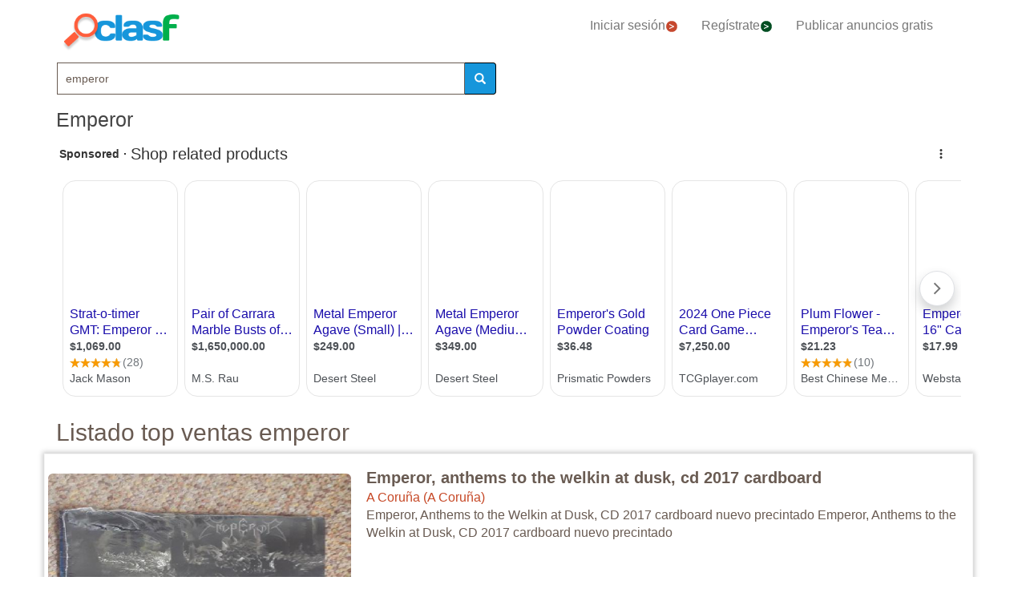

--- FILE ---
content_type: text/html; charset=utf-8
request_url: https://www.clasf.es/q/emperor/
body_size: 109964
content:




<!DOCTYPE html>
<html lang="es" >
  <head>
    <meta charset="utf-8">
    <title>Emperor 【 OFERTAS Enero 】 | Clasf</title>
    <link rel="manifest" href="/manifest.json">
    <link rel="icon" type="image/png" href="/static/img/favicon_clasf.ico" >
    <link rel="apple-touch-icon" href="/static/img/logoclasf_FB-02.jpg">
    <meta content="width=device-width, minimum-scale=1, maximum-scale=5,initial-scale=1" name="viewport" >
    <meta name="theme-color" content="#1696DB">
    <meta name="google-signin-client_id" content="50596556583-oa0jk43chrhma3o8r508p97o7mlkbrk2.apps.googleusercontent.com">
    
    
    <link rel="stylesheet" type="text/css" href="/static/gen/vendor_search30.css?v=55.0">
    
    
     
    
    
    
    
      
    
    
    

  
    
    
    
    
  <meta name="Keywords" content="emperor">
  <meta name="Description" content="Tenemos 171 anuncios para tu búsqueda Emperor. Encuentra anuncios de Emperor con precios desde 2€.">

    
  <meta property="og:title" content="Anuncios clasificados - compra y vende gratis en España | CLASF">
  <meta property="og:type" content="website">
  <meta property="og:image" content="/static/img/logoclasf_FB-02.jpg">
  <meta property="og:url" content="https://www.clasf.es/q/emperor/">
  
  <meta name="robots" content="index, follow">
  <meta name="googlebot" content="index, follow">
  
  <link rel="canonical" href="https://www.clasf.es/q/emperor/" >

    
    <!-- Google Tag Manager -->
<script>(function(w,d,s,l,i){w[l]=w[l]||[];w[l].push({'gtm.start':
new Date().getTime(),event:'gtm.js'});var f=d.getElementsByTagName(s)[0],
j=d.createElement(s),dl=l!='dataLayer'?'&l='+l:'';j.async=true;j.src=
'https://www.googletagmanager.com/gtm.js?id='+i+dl;f.parentNode.insertBefore(j,f);
})(window,document,'script','dataLayer','GTM-KFR8Z2K');</script>
<!-- End Google Tag Manager -->
  </head>
  <body>
    
   
    <div id="h1" data-luce="emperor"></div>
    
   
  
    <!-- Google Tag Manager (noscript) -->
<noscript><iframe src="https://www.googletagmanager.com/ns.html?id=GTM-KFR8Z2K"
height="0" width="0" style="display:none;visibility:hidden"></iframe></noscript>
<!-- End Google Tag Manager (noscript) -->
    
    <div id="general" class="container" >
      <div id="header" class="row">
        <div class="col-xs-12 col-md-12 header_right">
          <div class="row">
            <div class="col-xs-12 col-md-12">
              <nav id="barra_navegacion" class="navbar navbar-default">
                <div class="container-fluid">
                  <div class="navbar-header">
                    <button type="button" class="navbar-toggle collapsed" aria-label="colapsar" data-toggle="collapse" data-target="#bs-example-navbar-collapse-1" aria-expanded="false">
                      <span class="icon-bar"></span>
                      <span class="icon-bar"></span>
                      <span class="icon-bar"></span>
                    </button>
                    <div class="navbar-brand lalala" data-lelele="Lw=="><img loading="lazy" id="logo" src="/static/img/clasflogo.png" alt="Anuncios clasificados - compra y vende gratis en España | CLASF"></div>
                  </div>
                  <div class="collapse navbar-collapse" id="bs-example-navbar-collapse-1">
                    
                    <ul class="nav navbar-nav">
                    
		      <li><div class="lalala bcab" data-lelele="L2xvZ2luLw==">Iniciar sesión<img loading="lazy" src="/static/img/flechainicio.png" alt="Iniciar sesión"></div></li>
		      <li><div class="lalala bcab" id="register_head" data-lelele="L3JlZ2lzdGVyLw==">Regístrate<img loading="lazy" src="/static/img/flecharegistrate.png" alt="Regístrate"></div></li>
                    
                      <li><div class="lalala bcab" data-lelele="L3B1YmxpY2FyLWFudW5jaW8v">Publicar anuncios gratis</div></li>
                    </ul>
                  </div>
                </div>
              </nav>
            </div>
          </div>
        </div>
      </div>
      <div id="content">
      
<div class="row">
      <div class="col-md-12 col-xs-12">

        <div id="filters_form" class="vis">
          <form id="filter_form" action="/search/" method="GET">
          <div class="row disnone">
            <div class="control-group">
              <div class="controls category col-xs-12 col-sm-6 col-md-8"><select name="category" id="id_category">
  <option value="motor"  data-child="False">Motor</option>

  <option value="negocios-y-servicios"  data-child="False">Negocios y servicios</option>

  <option value="deportes"  data-child="False">Deportes</option>

  <option value="animales"  data-child="False">Animales</option>

  <option value="informatica"  data-child="False">Informática</option>

  <option value="imagen-libros-y-sonido"  data-child="False">Imagen, libros y sonido</option>

  <option value="formacion-y-empleo"  data-child="False">Formación y empleo</option>

  <option value="inmobiliaria"  data-child="False">Inmobiliaria</option>

  <option value="juegos"  data-child="False">Juegos</option>

  <option value="hogar-y-jardin"  data-child="False">Hogar y jardín</option>

  <option value="ninos-y-bebes"  data-child="False">Niños y bebés</option>

  <option value="telefonia"  data-child="False">Telefonía</option>

  <option value="aficiones-y-ocio"  data-child="False">Aficiones y ocio</option>

  <option value="moda-y-accesorios"  data-child="False">Moda y accesorios</option>

  <option value=""  selected >Categoría</option>

</select></div>
            </div>
            <div class='col-xs-12 col-sm-6 col-md-4'>
              <div class="row">
                <div class="col-xs-5 col-sm-5 col-xs-antiright"><input type="number" name="priceini" placeholder="desde" min="-1" max="999999999999" id="id_priceini" /></div>
                <div class="control_price_separator col-xs-1 col-sm-1">-</div>
                <div class="col-xs-5 col-xs-antileft"><input type="number" name="pricefin" placeholder="hasta" min="-1" max="999999999999" id="id_pricefin" /></div>
              </div>
            </div>
            
          </div> 
          <div class="row disnone">
            <span id="actual_info" data-actual_city="España" data-actual_province="Todas las ciudades" data-todas_prov="Todas las provincias" data-city="Todas las ciudades"></span>
            <div class="control-group">
              <div class="controls col-xs-12 col-sm-6 col-md-6"><select name="province" id="id_province">
  <option value="" selected>Todas las provincias</option>

  <option value="a-coruña">A Coruña</option>

  <option value="alava">Alava</option>

  <option value="albacete">Albacete</option>

  <option value="alicante">Alicante</option>

  <option value="almería">Almería</option>

  <option value="asturias">Asturias</option>

  <option value="ávila">Ávila</option>

  <option value="badajoz">Badajoz</option>

  <option value="barcelona">Barcelona</option>

  <option value="burgos">Burgos</option>

  <option value="cáceres">Cáceres</option>

  <option value="cádiz">Cádiz</option>

  <option value="cantabria">Cantabria</option>

  <option value="castellón">Castellón</option>

  <option value="ceuta">Ceuta</option>

  <option value="ciudad-real">Ciudad Real</option>

  <option value="córdoba">Córdoba</option>

  <option value="cuenca">Cuenca</option>

  <option value="girona">Girona</option>

  <option value="granada">Granada</option>

  <option value="guadalajara">Guadalajara</option>

  <option value="guipúzcoa">Guipúzcoa</option>

  <option value="huelva">Huelva</option>

  <option value="huesca">Huesca</option>

  <option value="islas-baleares">Islas Baleares</option>

  <option value="jaén">Jaén</option>

  <option value="la-rioja">La Rioja</option>

  <option value="las-palmas">Las Palmas</option>

  <option value="león">León</option>

  <option value="lleida">Lleida</option>

  <option value="lugo">Lugo</option>

  <option value="madrid">Madrid</option>

  <option value="málaga">Málaga</option>

  <option value="melilla">Melilla</option>

  <option value="murcia">Murcia</option>

  <option value="navarra">Navarra</option>

  <option value="ourense">Ourense</option>

  <option value="palencia">Palencia</option>

  <option value="pontevedra">Pontevedra</option>

  <option value="salamanca">Salamanca</option>

  <option value="santa-cruz-de-tenerife">Santa Cruz de Tenerife</option>

  <option value="segovia">Segovia</option>

  <option value="sevilla">Sevilla</option>

  <option value="soria">Soria</option>

  <option value="tarragona">Tarragona</option>

  <option value="teruel">Teruel</option>

  <option value="toledo">Toledo</option>

  <option value="valencia">Valencia</option>

  <option value="valladolid">Valladolid</option>

  <option value="vizcaya">Vizcaya</option>

  <option value="zamora">Zamora</option>

  <option value="zaragoza">Zaragoza</option>

</select></div>
            </div>
            <div class="control-group">
              <div class="controls col-sm-antileft col-xs-12 col-sm-6 col-md-6">
                <select name="city" id="id_city">
  <option value="" selected>Todas las ciudades</option>

</select>
                <div class="progress2" id="loading3"><img loading="lazy" src="/static/img/loading_photo.gif" width="32" height="32" alt="loading" title="loading" class="loading-image"></div>
              </div>
            </div>
          </div> 

          <div class="row" style="text-align:center;">
            <div class="col-md-6 col-sm-12 col-xs-12">
              <div class="controls lupa input-group">
		<input type="text" name="filter_search" value="emperor" autocomplete="off" placeholder="Buscar" maxlength="200" id="id_filter_search" />
                <span class="input-group-addon botoni"><i class="glyphicon glyphicon-search"></i></span>
              </div>
            </div>
            <div class="col-md-3 col-sm-6 col-xs-12 disnone">
              <div class="control-group">
                <div class="controls control_checkbox">
                  <input type="checkbox" name="wimg" id="id_wimg" /> <span>Solo con imagen</span>
                </div>
              </div> 
            </div>    
            <div class="col-md-3 col-sm-6 col-xs-12 col-md-antileft disnone">
              <div class="control_submit">
                <button class="btn button_search btn-block" id="filter_submit" type="submit">BUSCAR</button>
              </div>      
            </div>
          </div>
          </form>
        </div>

        <h1>Emperor</h1>
        
        

        
        
	<div id='adsenseTop' style="height:70vh;" >
          <!-- clasf_listado_ES -->
          
        </div>
        

        <h2>Listado top ventas emperor</h2>


        

        
        
        <div class="row offer">
          <div class="offer-logo col-md-4 col-sm-5 col-xs-12 lalala" data-lelele="L2VtcGVyb3ItYW50aGVtcy10by10aGUtd2Vsa2luLWF0LWR1c2stY2QtMjAxNy1jYXJkYm9hcmQtZW4tYS1jb3J1w7FhLTQzMjEwMzExLw==">
            <picture>
              <img loading="lazy" src="https://img.clasf.es/2021/06/12/Emperor-Anthems-to-the-Welkin-at-Dusk-CD-2017-cardboard-20210612001921.7907070015.jpg" title="Emperor, anthems to the welkin at dusk, cd 2017 cardboard" alt="Emperor, anthems to the welkin at dusk, cd 2017 cardboard" class="imglist">
            </picture>
            <noscript>
              <img loading="lazy" src="https://img.clasf.es/2021/06/12/Emperor-Anthems-to-the-Welkin-at-Dusk-CD-2017-cardboard-20210612001921.7907070015.jpg" title="Emperor, anthems to the welkin at dusk, cd 2017 cardboard" alt="Emperor, anthems to the welkin at dusk, cd 2017 cardboard" class="imglist">
            </noscript>
          </div>
          <div class="col-md-8 col-sm-7 col-xs-12 offer-desc">
            <div class="row">
              <div class="offer-title col-md-10 col-xs-12">
                
                    <a title="Emperor, anthems to the welkin at dusk, cd 2017 cardboard"  href="/emperor-anthems-to-the-welkin-at-dusk-cd-2017-cardboard-en-a-coruña-43210311/">Emperor, anthems to the welkin at dusk, cd 2017 cardboard</a>
	            
              </div>
	        </div>
	      </div>
          <div class="col-md-8 col-sm-7 col-xs-12 offer-desc">
            <div class="row">
              <div class="location col-md-12">
                A Coruña (A Coruña)
              </div>
              <div class="description col-md-12 lalala" data-lelele="L2VtcGVyb3ItYW50aGVtcy10by10aGUtd2Vsa2luLWF0LWR1c2stY2QtMjAxNy1jYXJkYm9hcmQtZW4tYS1jb3J1w7FhLTQzMjEwMzExLw==">
                 Emperor, Anthems to the Welkin at Dusk, CD 2017 cardboard nuevo precintado Emperor, Anthems to the Welkin at Dusk, CD 2017 cardboard nuevo precintado
	          </div>
              <div class="price col-md-12"></div>
	        </div>
	      </div>
          <div class="comprar lalala" data-lelele="L2VtcGVyb3ItYW50aGVtcy10by10aGUtd2Vsa2luLWF0LWR1c2stY2QtMjAxNy1jYXJkYm9hcmQtZW4tYS1jb3J1w7FhLTQzMjEwMzExLw==">Ver producto</div>
          <div class="col-md-12 col-sm-7 col-xs-12 offer-desc">
            <div class="row">
              <div class="more-button col-md-12 col-xs-12" style="display:none;"><b>[Leer más]</b></div>
              <div class="less-button col-xs-12 col-xs-12" style="display:none;"><b>[Contraer]</b></div>
              <div class="fecha col-md-6 col-xs-6">
               
               
               
              </div>
              <div class="sponsored_ad col-md-6 col-xs-6">
              </div>
            </div>
          </div>
        </div>
        

        

        
        <div class="row offer">
          <div class="offer-logo col-md-4 col-sm-5 col-xs-12 lalala" data-lelele="L2VtcGVyb3ItaW4tdGhlLW5pZ2h0c2lkZS1lY2xpcHNlLWVuLXZhbGVuY2lhLTQ5OTEyMjUxLw==">
            <picture>
              <img loading="lazy" src="https://img.clasf.es/2022/01/01/EMPEROR-IN-THE-NIGHTSIDE-ECLIPSE-20220101013341.3287940015.jpg" title="Emperor - in the nightside eclipse" alt="Emperor - in the nightside eclipse" class="imglist">
            </picture>
            <noscript>
              <img loading="lazy" src="https://img.clasf.es/2022/01/01/EMPEROR-IN-THE-NIGHTSIDE-ECLIPSE-20220101013341.3287940015.jpg" title="Emperor - in the nightside eclipse" alt="Emperor - in the nightside eclipse" class="imglist">
            </noscript>
          </div>
          <div class="col-md-8 col-sm-7 col-xs-12 offer-desc">
            <div class="row">
              <div class="offer-title col-md-10 col-xs-12">
                
                    <a title="Emperor - in the nightside eclipse"  href="/emperor-in-the-nightside-eclipse-en-valencia-49912251/">Emperor - in the nightside eclipse</a>
	            
              </div>
	        </div>
	      </div>
          <div class="col-md-8 col-sm-7 col-xs-12 offer-desc">
            <div class="row">
              <div class="location col-md-12">
                Valencia (Valencia)
              </div>
              <div class="description col-md-12 lalala" data-lelele="L2VtcGVyb3ItaW4tdGhlLW5pZ2h0c2lkZS1lY2xpcHNlLWVuLXZhbGVuY2lhLTQ5OTEyMjUxLw==">
                 EMPEROR - IN THE NIGHTSIDE ECLIPSE EMPEROR - IN THE NIGHTSIDE ECLIPSE
	          </div>
              <div class="price col-md-12"></div>
	        </div>
	      </div>
          <div class="comprar lalala" data-lelele="L2VtcGVyb3ItaW4tdGhlLW5pZ2h0c2lkZS1lY2xpcHNlLWVuLXZhbGVuY2lhLTQ5OTEyMjUxLw==">Ver producto</div>
          <div class="col-md-12 col-sm-7 col-xs-12 offer-desc">
            <div class="row">
              <div class="more-button col-md-12 col-xs-12" style="display:none;"><b>[Leer más]</b></div>
              <div class="less-button col-xs-12 col-xs-12" style="display:none;"><b>[Contraer]</b></div>
              <div class="fecha col-md-6 col-xs-6">
               
               
               
              </div>
              <div class="sponsored_ad col-md-6 col-xs-6">
              </div>
            </div>
          </div>
        </div>
        

        
        
        

        
        <div class="row offer">
          <div class="offer-logo col-md-4 col-sm-5 col-xs-12 lalala" data-lelele="L2VtcGVyb3ItYW50aGVtcy10by10aGUtd2Vsa2luZy1hdC1kdXNrLWVuLXZhbGVuY2lhLTQ5OTEyMjYxLw==">
            <picture>
              <img loading="lazy" src="https://img.clasf.es/2022/01/01/EMPEROR-ANTHEMS-TO-THE-WELKING-AT-DUSK-20220101013349.3092020015.jpg" title="Emperor -anthems to the welking at dusk" alt="Emperor -anthems to the welking at dusk" class="imglist">
            </picture>
            <noscript>
              <img loading="lazy" src="https://img.clasf.es/2022/01/01/EMPEROR-ANTHEMS-TO-THE-WELKING-AT-DUSK-20220101013349.3092020015.jpg" title="Emperor -anthems to the welking at dusk" alt="Emperor -anthems to the welking at dusk" class="imglist">
            </noscript>
          </div>
          <div class="col-md-8 col-sm-7 col-xs-12 offer-desc">
            <div class="row">
              <div class="offer-title col-md-10 col-xs-12">
                
                    <a title="Emperor -anthems to the welking at dusk"  href="/emperor-anthems-to-the-welking-at-dusk-en-valencia-49912261/">Emperor -anthems to the welking at dusk</a>
	            
              </div>
	        </div>
	      </div>
          <div class="col-md-8 col-sm-7 col-xs-12 offer-desc">
            <div class="row">
              <div class="location col-md-12">
                Valencia (Valencia)
              </div>
              <div class="description col-md-12 lalala" data-lelele="L2VtcGVyb3ItYW50aGVtcy10by10aGUtd2Vsa2luZy1hdC1kdXNrLWVuLXZhbGVuY2lhLTQ5OTEyMjYxLw==">
                 EMPEROR -ANTHEMS TO THE WELKING AT DUSK EMPEROR -ANTHEMS TO THE WELKING AT DUSK
	          </div>
              <div class="price col-md-12"></div>
	        </div>
	      </div>
          <div class="comprar lalala" data-lelele="L2VtcGVyb3ItYW50aGVtcy10by10aGUtd2Vsa2luZy1hdC1kdXNrLWVuLXZhbGVuY2lhLTQ5OTEyMjYxLw==">Ver producto</div>
          <div class="col-md-12 col-sm-7 col-xs-12 offer-desc">
            <div class="row">
              <div class="more-button col-md-12 col-xs-12" style="display:none;"><b>[Leer más]</b></div>
              <div class="less-button col-xs-12 col-xs-12" style="display:none;"><b>[Contraer]</b></div>
              <div class="fecha col-md-6 col-xs-6">
               
               
               
              </div>
              <div class="sponsored_ad col-md-6 col-xs-6">
              </div>
            </div>
          </div>
        </div>
        

        

        
        <div class="row offer">
          <div class="offer-logo col-md-4 col-sm-5 col-xs-12 lalala" data-lelele="L2VwaXBob25lLWVtcGVyb3Itc3dpbmdzdGVyLXdoaXRlLXJveWFsZS1wZWFybC13aGl0ZS1lbi1lc3Bhw7FhLTQ0NDAxNTgwLw==">
            <picture>
              <img loading="lazy" src="https://img.clasf.es/2021/07/02/EPIPHONE-Emperor-Swingster-White-Royale-Pearl-White-20210702220426.4294390015.jpg" title="Epiphone emperor swingster white royale pearl white" alt="Epiphone emperor swingster white royale pearl white" class="imglist">
            </picture>
            <noscript>
              <img loading="lazy" src="https://img.clasf.es/2021/07/02/EPIPHONE-Emperor-Swingster-White-Royale-Pearl-White-20210702220426.4294390015.jpg" title="Epiphone emperor swingster white royale pearl white" alt="Epiphone emperor swingster white royale pearl white" class="imglist">
            </noscript>
          </div>
          <div class="col-md-8 col-sm-7 col-xs-12 offer-desc">
            <div class="row">
              <div class="offer-title col-md-10 col-xs-12">
                
                    <a title="Epiphone emperor swingster white royale pearl white"  href="/epiphone-emperor-swingster-white-royale-pearl-white-en-españa-44401580/">Epiphone emperor swingster white royale pearl white</a>
	            
              </div>
	        </div>
	      </div>
          <div class="col-md-8 col-sm-7 col-xs-12 offer-desc">
            <div class="row">
              <div class="location col-md-12">
                España (Todas las ciudades)
              </div>
              <div class="description col-md-12 lalala" data-lelele="L2VwaXBob25lLWVtcGVyb3Itc3dpbmdzdGVyLXdoaXRlLXJveWFsZS1wZWFybC13aGl0ZS1lbi1lc3Bhw7FhLTQ0NDAxNTgwLw==">
                 Emperor Swingster White Royale Pearl White Instrumento musical en exposición en tienda, con precio especial de oferta.Guitarra de cuerpo hueco.Emperor Swingster White Royale Pearl White Gold Bigsby
	          </div>
              <div class="price col-md-12">679,15 €</div>
	        </div>
	      </div>
          <div class="comprar lalala" data-lelele="L2VwaXBob25lLWVtcGVyb3Itc3dpbmdzdGVyLXdoaXRlLXJveWFsZS1wZWFybC13aGl0ZS1lbi1lc3Bhw7FhLTQ0NDAxNTgwLw==">Ver producto</div>
          <div class="col-md-12 col-sm-7 col-xs-12 offer-desc">
            <div class="row">
              <div class="more-button col-md-12 col-xs-12" style="display:none;"><b>[Leer más]</b></div>
              <div class="less-button col-xs-12 col-xs-12" style="display:none;"><b>[Contraer]</b></div>
              <div class="fecha col-md-6 col-xs-6">
               
               
               
              </div>
              <div class="sponsored_ad col-md-6 col-xs-6">
              </div>
            </div>
          </div>
        </div>
        

        
        
        

        
        <div class="row offer">
          <div class="offer-logo col-md-4 col-sm-5 col-xs-12 lalala" data-lelele="L2JvYi1keWxhbi1lYXJseS1yb21hbi1lbXBlcm9yLTItY2Qtcm9tYS0yMDE1LWVuLXRhcnJhZ29uYS00Njk5NjAyMS8=">
            <picture>
              <img loading="lazy" src="/static/img/caticons/musica.png" title="Bob dylan - early roman emperor - 2 cd, roma 2015" alt="Bob dylan - early roman emperor - 2 cd, roma 2015" class="imglist">
            </picture>
            <noscript>
              <img loading="lazy" src="/static/img/caticons/musica.png" title="Bob dylan - early roman emperor - 2 cd, roma 2015" alt="Bob dylan - early roman emperor - 2 cd, roma 2015" class="imglist">
            </noscript>
          </div>
          <div class="col-md-8 col-sm-7 col-xs-12 offer-desc">
            <div class="row">
              <div class="offer-title col-md-10 col-xs-12">
                
                    <a title="Bob dylan - early roman emperor - 2 cd, roma 2015"  href="/bob-dylan-early-roman-emperor-2-cd-roma-2015-en-tarragona-46996021/">Bob dylan - early roman emperor - 2 cd, roma 2015</a>
	            
              </div>
	        </div>
	      </div>
          <div class="col-md-8 col-sm-7 col-xs-12 offer-desc">
            <div class="row">
              <div class="location col-md-12">
                Tarragona (Tarragona)
              </div>
              <div class="description col-md-12 lalala" data-lelele="L2JvYi1keWxhbi1lYXJseS1yb21hbi1lbXBlcm9yLTItY2Qtcm9tYS0yMDE1LWVuLXRhcnJhZ29uYS00Njk5NjAyMS8=">
                 BOB DYLAN - EARLY ROMAN EMPEROR - 2 CD, ROMA 2015 BOB DYLAN - EARLY ROMAN EMPEROR - 2 CD, ROMA 2015 BOB DYLAN " EARLY ROMAN EMPEROR " TERME DI CARACALLA, ROME, ITALY, JUNE 29, 2015 2 CD DESCATALOGADO IMPOSIBLE DE CONSEGUIR
	          </div>
              <div class="price col-md-12"></div>
	        </div>
	      </div>
          <div class="comprar lalala" data-lelele="L2JvYi1keWxhbi1lYXJseS1yb21hbi1lbXBlcm9yLTItY2Qtcm9tYS0yMDE1LWVuLXRhcnJhZ29uYS00Njk5NjAyMS8=">Ver producto</div>
          <div class="col-md-12 col-sm-7 col-xs-12 offer-desc">
            <div class="row">
              <div class="more-button col-md-12 col-xs-12" style="display:none;"><b>[Leer más]</b></div>
              <div class="less-button col-xs-12 col-xs-12" style="display:none;"><b>[Contraer]</b></div>
              <div class="fecha col-md-6 col-xs-6">
               
               
               
              </div>
              <div class="sponsored_ad col-md-6 col-xs-6">
              </div>
            </div>
          </div>
        </div>
        

        

        
        <div class="row offer">
          <div class="offer-logo col-md-4 col-sm-5 col-xs-12 lalala" data-lelele="L3RoZS1sYXN0LWVtcGVyb3Itc291bmR0cmFjay1lbi10YXJyYWdvbmEtNDk5MTIxODEv">
            <picture>
              <img loading="lazy" src="https://img.clasf.es/2022/01/01/The-last-emperor-Soundtrack-20220101013226.3067420015.jpg" title="The last emperor soundtrack" alt="The last emperor soundtrack" class="imglist">
            </picture>
            <noscript>
              <img loading="lazy" src="https://img.clasf.es/2022/01/01/The-last-emperor-Soundtrack-20220101013226.3067420015.jpg" title="The last emperor soundtrack" alt="The last emperor soundtrack" class="imglist">
            </noscript>
          </div>
          <div class="col-md-8 col-sm-7 col-xs-12 offer-desc">
            <div class="row">
              <div class="offer-title col-md-10 col-xs-12">
                
                    <a title="The last emperor soundtrack"  href="/the-last-emperor-soundtrack-en-tarragona-49912181/">The last emperor soundtrack</a>
	            
              </div>
	        </div>
	      </div>
          <div class="col-md-8 col-sm-7 col-xs-12 offer-desc">
            <div class="row">
              <div class="location col-md-12">
                Tarragona (Tarragona)
              </div>
              <div class="description col-md-12 lalala" data-lelele="L3RoZS1sYXN0LWVtcGVyb3Itc291bmR0cmFjay1lbi10YXJyYWdvbmEtNDk5MTIxODEv">
                 The last emperor Soundtrack The last emperor Soundtrack The last emperor Soundtrack Gastos de envio siempre certificados: 50 a 100 grms.  4,70 €   100 a 500 grms.  5,95 €   500 a 1.000 grms.  8,60 €   1.000 a 2.000 grms.  9,65 €
	          </div>
              <div class="price col-md-12"></div>
	        </div>
	      </div>
          <div class="comprar lalala" data-lelele="L3RoZS1sYXN0LWVtcGVyb3Itc291bmR0cmFjay1lbi10YXJyYWdvbmEtNDk5MTIxODEv">Ver producto</div>
          <div class="col-md-12 col-sm-7 col-xs-12 offer-desc">
            <div class="row">
              <div class="more-button col-md-12 col-xs-12" style="display:none;"><b>[Leer más]</b></div>
              <div class="less-button col-xs-12 col-xs-12" style="display:none;"><b>[Contraer]</b></div>
              <div class="fecha col-md-6 col-xs-6">
               
               
               
              </div>
              <div class="sponsored_ad col-md-6 col-xs-6">
              </div>
            </div>
          </div>
        </div>
        

        
        
        

        
        <div class="row offer">
          <div class="offer-logo col-md-4 col-sm-5 col-xs-12 lalala" data-lelele="L2VwaXBob25lLWNhc2VzLWVwaS1lbXBlcm9yLWVuLWVzcGHDsWEtNDQ0MDE0NDYv">
            <picture>
              <img loading="lazy" src="https://img.clasf.es/2021/07/02/EPIPHONE-CASES-Epi-Emperor-20210702220005.2726990015.jpg" title="Epiphone cases epi emperor" alt="Epiphone cases epi emperor" class="imglist">
            </picture>
            <noscript>
              <img loading="lazy" src="https://img.clasf.es/2021/07/02/EPIPHONE-CASES-Epi-Emperor-20210702220005.2726990015.jpg" title="Epiphone cases epi emperor" alt="Epiphone cases epi emperor" class="imglist">
            </noscript>
          </div>
          <div class="col-md-8 col-sm-7 col-xs-12 offer-desc">
            <div class="row">
              <div class="offer-title col-md-10 col-xs-12">
                
                    <a title="Epiphone cases epi emperor"  href="/epiphone-cases-epi-emperor-en-españa-44401446/">Epiphone cases epi emperor</a>
	            
              </div>
	        </div>
	      </div>
          <div class="col-md-8 col-sm-7 col-xs-12 offer-desc">
            <div class="row">
              <div class="location col-md-12">
                España (Todas las ciudades)
              </div>
              <div class="description col-md-12 lalala" data-lelele="L2VwaXBob25lLWNhc2VzLWVwaS1lbXBlcm9yLWVuLWVzcGHDsWEtNDQ0MDE0NDYv">
                 CASES Epi Emperor Instrumento musical en exposición en tienda, con precio especial de oferta.Estuche para guitarra eléctrica.CASES Epi Emperor, color black.
	          </div>
              <div class="price col-md-12">96,90 €</div>
	        </div>
	      </div>
          <div class="comprar lalala" data-lelele="L2VwaXBob25lLWNhc2VzLWVwaS1lbXBlcm9yLWVuLWVzcGHDsWEtNDQ0MDE0NDYv">Ver producto</div>
          <div class="col-md-12 col-sm-7 col-xs-12 offer-desc">
            <div class="row">
              <div class="more-button col-md-12 col-xs-12" style="display:none;"><b>[Leer más]</b></div>
              <div class="less-button col-xs-12 col-xs-12" style="display:none;"><b>[Contraer]</b></div>
              <div class="fecha col-md-6 col-xs-6">
               
               
               
              </div>
              <div class="sponsored_ad col-md-6 col-xs-6">
              </div>
            </div>
          </div>
        </div>
        

        

        
        <div class="row offer">
          <div class="offer-logo col-md-4 col-sm-5 col-xs-12 lalala" data-lelele="L2JlZXRob3Zlbi1waWFuby1jb25jZXJ0by1uby00LW5vLTUtZW1wZXJvci1zdGVwaGVuLWVuLW1hZHJpZC00NTI2NTAzMi8=">
            <picture>
              <img loading="lazy" src="/static/img/caticons/musica.png" title="Beethoven / piano concerto no. 4 &amp;amp; no. 5 (emperor) / stephen" alt="Beethoven / piano concerto no. 4 &amp;amp; no. 5 (emperor) / stephen" class="imglist">
            </picture>
            <noscript>
              <img loading="lazy" src="/static/img/caticons/musica.png" title="Beethoven / piano concerto no. 4 &amp;amp; no. 5 (emperor) / stephen" alt="Beethoven / piano concerto no. 4 &amp;amp; no. 5 (emperor) / stephen" class="imglist">
            </noscript>
          </div>
          <div class="col-md-8 col-sm-7 col-xs-12 offer-desc">
            <div class="row">
              <div class="offer-title col-md-10 col-xs-12">
                
                    <a title="Beethoven / piano concerto no. 4 &amp;amp; no. 5 (emperor) / stephen"  href="/beethoven-piano-concerto-no-4-no-5-emperor-stephen-en-madrid-45265032/">Beethoven / piano concerto no. 4 &amp; no. 5 (emperor) / stephen</a>
	            
              </div>
	        </div>
	      </div>
          <div class="col-md-8 col-sm-7 col-xs-12 offer-desc">
            <div class="row">
              <div class="location col-md-12">
                Madrid (Madrid)
              </div>
              <div class="description col-md-12 lalala" data-lelele="L2JlZXRob3Zlbi1waWFuby1jb25jZXJ0by1uby00LW5vLTUtZW1wZXJvci1zdGVwaGVuLWVuLW1hZHJpZC00NTI2NTAzMi8=">
                 BEETHOVEN / PIANO CONCERTO NO. 4 & NO. 5 (EMPEROR) / STEPHEN KOVACEVICH / SIR COLIN DAVIS / DECCA CD BEETHOVEN / PIANO CONCERTO NO. 4 & NO. 5 (EMPEROR) / STEPHEN KOVACEVICH / SIR COLIN DAVIS / DECCA CD   NO SE ADMITEN OFERTAS SOBRE EL ARTÍCULO
	          </div>
              <div class="price col-md-12"></div>
	        </div>
	      </div>
          <div class="comprar lalala" data-lelele="L2JlZXRob3Zlbi1waWFuby1jb25jZXJ0by1uby00LW5vLTUtZW1wZXJvci1zdGVwaGVuLWVuLW1hZHJpZC00NTI2NTAzMi8=">Ver producto</div>
          <div class="col-md-12 col-sm-7 col-xs-12 offer-desc">
            <div class="row">
              <div class="more-button col-md-12 col-xs-12" style="display:none;"><b>[Leer más]</b></div>
              <div class="less-button col-xs-12 col-xs-12" style="display:none;"><b>[Contraer]</b></div>
              <div class="fecha col-md-6 col-xs-6">
               
               
               
              </div>
              <div class="sponsored_ad col-md-6 col-xs-6">
              </div>
            </div>
          </div>
        </div>
        

        
        
        

        
        <div class="row offer">
          <div class="offer-logo col-md-4 col-sm-5 col-xs-12 lalala" data-lelele="L3NpbmVhZC1vY29ubm9yLXRoZS1lbXBlcm9ycy1uZXctY2xvdGhlcy1tYXhpLXNpbmdsZS1lbi1jw6FkaXotNDczOTIxOTMv">
            <picture>
              <img loading="lazy" src="https://img.clasf.es/2021/10/01/SINEAD-OCONNOR-THE-EMPERORS-NEW-CLOTHES-MAXI-SINGLE-20211001230821.1726390015.jpg" title="Sinead o&amp;#39;connor - the emperor&amp;#39;s new clothes / maxi single" alt="Sinead o&amp;#39;connor - the emperor&amp;#39;s new clothes / maxi single" class="imglist">
            </picture>
            <noscript>
              <img loading="lazy" src="https://img.clasf.es/2021/10/01/SINEAD-OCONNOR-THE-EMPERORS-NEW-CLOTHES-MAXI-SINGLE-20211001230821.1726390015.jpg" title="Sinead o&amp;#39;connor - the emperor&amp;#39;s new clothes / maxi single" alt="Sinead o&amp;#39;connor - the emperor&amp;#39;s new clothes / maxi single" class="imglist">
            </noscript>
          </div>
          <div class="col-md-8 col-sm-7 col-xs-12 offer-desc">
            <div class="row">
              <div class="offer-title col-md-10 col-xs-12">
                
                    <a title="Sinead o&amp;#39;connor - the emperor&amp;#39;s new clothes / maxi single"  href="/sinead-oconnor-the-emperors-new-clothes-maxi-single-en-cádiz-47392193/">Sinead o&#39;connor - the emperor&#39;s new clothes / maxi single</a>
	            
              </div>
	        </div>
	      </div>
          <div class="col-md-8 col-sm-7 col-xs-12 offer-desc">
            <div class="row">
              <div class="location col-md-12">
                Cádiz (Cádiz)
              </div>
              <div class="description col-md-12 lalala" data-lelele="L3NpbmVhZC1vY29ubm9yLXRoZS1lbXBlcm9ycy1uZXctY2xvdGhlcy1tYXhpLXNpbmdsZS1lbi1jw6FkaXotNDczOTIxOTMv">
                 SINEAD O'CONNOR - THE EMPEROR'S NEW CLOTHES / MAXI SINGLE ENSIGN DE 1990 / BUEN ESTADO RF-10520 SINEAD O'CONNOR - THE EMPEROR'S NEW CLOTHES / MAXI SINGLE ENSIGN DE 1990 / BUEN ESTADO RF-10520
	          </div>
              <div class="price col-md-12"></div>
	        </div>
	      </div>
          <div class="comprar lalala" data-lelele="L3NpbmVhZC1vY29ubm9yLXRoZS1lbXBlcm9ycy1uZXctY2xvdGhlcy1tYXhpLXNpbmdsZS1lbi1jw6FkaXotNDczOTIxOTMv">Ver producto</div>
          <div class="col-md-12 col-sm-7 col-xs-12 offer-desc">
            <div class="row">
              <div class="more-button col-md-12 col-xs-12" style="display:none;"><b>[Leer más]</b></div>
              <div class="less-button col-xs-12 col-xs-12" style="display:none;"><b>[Contraer]</b></div>
              <div class="fecha col-md-6 col-xs-6">
               
               
               
              </div>
              <div class="sponsored_ad col-md-6 col-xs-6">
              </div>
            </div>
          </div>
        </div>
        

        

        
        <div class="row offer">
          <div class="offer-logo col-md-4 col-sm-5 col-xs-12 lalala" data-lelele="L3BpYW5vLWNvbmNlcnRvLW5vLTUtZW1wZXJvci1lbXBlcmFkb3ItYmVldGhvdmVuLWVuLWJhcmNlbG9uYS00NzU3NjQwMy8=">
            <picture>
              <img loading="lazy" src="/static/img/caticons/musica.png" title="Piano concerto nº 5 emperor - emperador (beethoven)" alt="Piano concerto nº 5 emperor - emperador (beethoven)" class="imglist">
            </picture>
            <noscript>
              <img loading="lazy" src="/static/img/caticons/musica.png" title="Piano concerto nº 5 emperor - emperador (beethoven)" alt="Piano concerto nº 5 emperor - emperador (beethoven)" class="imglist">
            </noscript>
          </div>
          <div class="col-md-8 col-sm-7 col-xs-12 offer-desc">
            <div class="row">
              <div class="offer-title col-md-10 col-xs-12">
                
                    <a title="Piano concerto nº 5 emperor - emperador (beethoven)"  href="/piano-concerto-no-5-emperor-emperador-beethoven-en-barcelona-47576403/">Piano concerto nº 5 emperor - emperador (beethoven)</a>
	            
              </div>
	        </div>
	      </div>
          <div class="col-md-8 col-sm-7 col-xs-12 offer-desc">
            <div class="row">
              <div class="location col-md-12">
                Barcelona (Barcelona)
              </div>
              <div class="description col-md-12 lalala" data-lelele="L3BpYW5vLWNvbmNlcnRvLW5vLTUtZW1wZXJvci1lbXBlcmFkb3ItYmVldGhvdmVuLWVuLWJhcmNlbG9uYS00NzU3NjQwMy8=">
                 PIANO CONCERTO Nº 5 EMPEROR - EMPERADOR (BEETHOVEN) (PERFECTO ESTADO) PIANO CONCERTO Nº 5 EMPEROR - EMPERADOR (BEETHOVEN) (PERFECTO ESTADO) ***   COMPRAS MÍNIMAS DE    2,40€   ***   - PIANO CONCERTO Nº 5 "EMPERADOR"   SOFÍA PHILHARMONIC ORCHESTRA DIRECTOR, EMIL TABAKOV   ***   COMPRAS MÍNIMAS DE   5€   ***     [LA MEJOR CALIDAD A TU ALCANCE]   ***   SIN MARCAS DE USO - PERFECTO ESTADO  ***     PROTECCIÓN:   SE ENVUELVE EN  PAPEL BURBUJA  Y DENTRO DE UN  SOBRE  CON PAPEL BURBUJA O  CAJA     Las fotos pertenecen al CD que está a la venta OPCIONES DE PAGO   1. Por transferencia a BBVA 2. Ingresando sin comisión, en oficinas del BBVA 3. Pago mediante  Paypal  (incremento de un  5%,  debido a las altas comisiones) ENVÍO Peso  : 111 gramos   * Correo Certificado (Correos) (1/3 días): Recoger en  oficina   3,90€ (Hasta 3 CD´S) * Correo Certificado (Correos) (1/3 días): Al domicilio  5,20€ (Hasta 3 CD´S)   * Correo Certificado (Correos) (1/3 días): Recoger en  oficina   5,00€ (Hasta 7 CD´S) * Correo Certificado (Correos) (1/3 días): Al domicilio  5,60€ (Hasta 7 CD´S)       ---No se realizan envíos a Canarias, Ceuta i Melilla---
	          </div>
              <div class="price col-md-12"></div>
	        </div>
	      </div>
          <div class="comprar lalala" data-lelele="L3BpYW5vLWNvbmNlcnRvLW5vLTUtZW1wZXJvci1lbXBlcmFkb3ItYmVldGhvdmVuLWVuLWJhcmNlbG9uYS00NzU3NjQwMy8=">Ver producto</div>
          <div class="col-md-12 col-sm-7 col-xs-12 offer-desc">
            <div class="row">
              <div class="more-button col-md-12 col-xs-12" style="display:none;"><b>[Leer más]</b></div>
              <div class="less-button col-xs-12 col-xs-12" style="display:none;"><b>[Contraer]</b></div>
              <div class="fecha col-md-6 col-xs-6">
               
               
               
              </div>
              <div class="sponsored_ad col-md-6 col-xs-6">
              </div>
            </div>
          </div>
        </div>
        

        
        
        

        
        <div class="row offer">
          <div class="offer-logo col-md-4 col-sm-5 col-xs-12 lalala" data-lelele="L3BvcC1kYS1icm93bi1ob3JuZXQtdGhlLXVuZGVyZ3JvdW5kLWVtcGVyb3ItY2QtYWxidW0tZW4tbWFkcmlkLTUyNDk2MzY4Lw==">
            <picture>
              <img loading="lazy" src="/static/img/caticons/musica.png" title="Pop da brown hornet - the underground emperor - cd album -" alt="Pop da brown hornet - the underground emperor - cd album -" class="imglist">
            </picture>
            <noscript>
              <img loading="lazy" src="/static/img/caticons/musica.png" title="Pop da brown hornet - the underground emperor - cd album -" alt="Pop da brown hornet - the underground emperor - cd album -" class="imglist">
            </noscript>
          </div>
          <div class="col-md-8 col-sm-7 col-xs-12 offer-desc">
            <div class="row">
              <div class="offer-title col-md-10 col-xs-12">
                
                    <a title="Pop da brown hornet - the underground emperor - cd album -"  href="/pop-da-brown-hornet-the-underground-emperor-cd-album-en-madrid-52496368/">Pop da brown hornet - the underground emperor - cd album -</a>
	            
              </div>
	        </div>
	      </div>
          <div class="col-md-8 col-sm-7 col-xs-12 offer-desc">
            <div class="row">
              <div class="location col-md-12">
                Madrid (Madrid)
              </div>
              <div class="description col-md-12 lalala" data-lelele="L3BvcC1kYS1icm93bi1ob3JuZXQtdGhlLXVuZGVyZ3JvdW5kLWVtcGVyb3ItY2QtYWxidW0tZW4tbWFkcmlkLTUyNDk2MzY4Lw==">
                 POP DA BROWN HORNET - THE UNDERGROUND EMPEROR - CD ALBUM - WU INTERNATIONAL - 2001 POP DA BROWN HORNET - THE UNDERGROUND EMPEROR - CD ALBUM - WU INTERNATIONAL - 2001 Gastos de en vío certificado para España 5€.                                                              International Buyers ask for the costs of shipment and other information. Puedes realizar el pago a través de ingreso o transferencia en cuenta corriente y a través de PayPal. Tiempo estimado de entrega para España 3 a 5 días una vez recíbido el pago.
	          </div>
              <div class="price col-md-12"></div>
	        </div>
	      </div>
          <div class="comprar lalala" data-lelele="L3BvcC1kYS1icm93bi1ob3JuZXQtdGhlLXVuZGVyZ3JvdW5kLWVtcGVyb3ItY2QtYWxidW0tZW4tbWFkcmlkLTUyNDk2MzY4Lw==">Ver producto</div>
          <div class="col-md-12 col-sm-7 col-xs-12 offer-desc">
            <div class="row">
              <div class="more-button col-md-12 col-xs-12" style="display:none;"><b>[Leer más]</b></div>
              <div class="less-button col-xs-12 col-xs-12" style="display:none;"><b>[Contraer]</b></div>
              <div class="fecha col-md-6 col-xs-6">
               
               
               
              </div>
              <div class="sponsored_ad col-md-6 col-xs-6">
              </div>
            </div>
          </div>
        </div>
        

        

        
        <div class="row offer">
          <div class="offer-logo col-md-4 col-sm-5 col-xs-12 lalala" data-lelele="L3RoZS1lbXBlcm9yLXMtbmV3LWNsb3RoZXMtaW5jbHV5ZS1jZC12YXJpb3MtYXV0b3Jlcy1lbi1lc3Bhw7FhLTg2NTA3MzY5Lw==">
            <picture>
              <img loading="lazy" src="https://img.clasf.es/2023/12/22/The-Emperor-s-New-Clothes-INCLUYE-CD-Varios-autores-20231222164315.2530770015.jpg" title="The emperor ́s new clothes. incluye cd. varios autores." alt="The emperor ́s new clothes. incluye cd. varios autores." class="imglist">
            </picture>
            <noscript>
              <img loading="lazy" src="https://img.clasf.es/2023/12/22/The-Emperor-s-New-Clothes-INCLUYE-CD-Varios-autores-20231222164315.2530770015.jpg" title="The emperor ́s new clothes. incluye cd. varios autores." alt="The emperor ́s new clothes. incluye cd. varios autores." class="imglist">
            </noscript>
          </div>
          <div class="col-md-8 col-sm-7 col-xs-12 offer-desc">
            <div class="row">
              <div class="offer-title col-md-10 col-xs-12">
                
                    <a title="The emperor ́s new clothes. incluye cd. varios autores."  href="/the-emperor-s-new-clothes-incluye-cd-varios-autores-en-españa-86507369/">The emperor ́s new clothes. incluye cd. varios autores.</a>
	            
              </div>
	        </div>
	      </div>
          <div class="col-md-8 col-sm-7 col-xs-12 offer-desc">
            <div class="row">
              <div class="location col-md-12">
                España (Todas las ciudades)
              </div>
              <div class="description col-md-12 lalala" data-lelele="L3RoZS1lbXBlcm9yLXMtbmV3LWNsb3RoZXMtaW5jbHV5ZS1jZC12YXJpb3MtYXV0b3Jlcy1lbi1lc3Bhw7FhLTg2NTA3MzY5Lw==">
                 A retelling of the story of the Emperor's new clothes, in which a vain emperor is swindled into wearing a special suit of clothes.. Editorial Luis Vives (Edelvives). Zaragoza. Año 2011. 1ª edición
	          </div>
              <div class="price col-md-12">2 €</div>
	        </div>
	      </div>
          <div class="comprar lalala" data-lelele="L3RoZS1lbXBlcm9yLXMtbmV3LWNsb3RoZXMtaW5jbHV5ZS1jZC12YXJpb3MtYXV0b3Jlcy1lbi1lc3Bhw7FhLTg2NTA3MzY5Lw==">Ver producto</div>
          <div class="col-md-12 col-sm-7 col-xs-12 offer-desc">
            <div class="row">
              <div class="more-button col-md-12 col-xs-12" style="display:none;"><b>[Leer más]</b></div>
              <div class="less-button col-xs-12 col-xs-12" style="display:none;"><b>[Contraer]</b></div>
              <div class="fecha col-md-6 col-xs-6">
               
               
               
              </div>
              <div class="sponsored_ad col-md-6 col-xs-6">
              </div>
            </div>
          </div>
        </div>
        

        
        
        

        
        <div class="row offer">
          <div class="offer-logo col-md-4 col-sm-5 col-xs-12 lalala" data-lelele="L2Zyb20tZW1wZXJvci10by1jaXRpemVuLTItdG9tb3MtdmFyaW9zLWF1dG9yZXMtZW4tZXNwYcOxYS04OTAwMjQ0NC8=">
            <picture>
              <img loading="lazy" src="https://img.clasf.es/2024/01/16/From-emperor-to-Citizen-2-tomos-Varios-autores-20240116173243.7652510015.jpg" title="From emperor to citizen: 2 tomos. varios autores." alt="From emperor to citizen: 2 tomos. varios autores." class="imglist">
            </picture>
            <noscript>
              <img loading="lazy" src="https://img.clasf.es/2024/01/16/From-emperor-to-Citizen-2-tomos-Varios-autores-20240116173243.7652510015.jpg" title="From emperor to citizen: 2 tomos. varios autores." alt="From emperor to citizen: 2 tomos. varios autores." class="imglist">
            </noscript>
          </div>
          <div class="col-md-8 col-sm-7 col-xs-12 offer-desc">
            <div class="row">
              <div class="offer-title col-md-10 col-xs-12">
                
                    <a title="From emperor to citizen: 2 tomos. varios autores."  href="/from-emperor-to-citizen-2-tomos-varios-autores-en-españa-89002444/">From emperor to citizen: 2 tomos. varios autores.</a>
	            
              </div>
	        </div>
	      </div>
          <div class="col-md-8 col-sm-7 col-xs-12 offer-desc">
            <div class="row">
              <div class="location col-md-12">
                España (Todas las ciudades)
              </div>
              <div class="description col-md-12 lalala" data-lelele="L2Zyb20tZW1wZXJvci10by1jaXRpemVuLTItdG9tb3MtdmFyaW9zLWF1dG9yZXMtZW4tZXNwYcOxYS04OTAwMjQ0NC8=">
                 The autobiography of Aisin - Gioro Pu Yi. From emperor to Citizen: 2 tomos Varios autores.. UK. Año 1986. 3ª edición
	          </div>
              <div class="price col-md-12">6 €</div>
	        </div>
	      </div>
          <div class="comprar lalala" data-lelele="L2Zyb20tZW1wZXJvci10by1jaXRpemVuLTItdG9tb3MtdmFyaW9zLWF1dG9yZXMtZW4tZXNwYcOxYS04OTAwMjQ0NC8=">Ver producto</div>
          <div class="col-md-12 col-sm-7 col-xs-12 offer-desc">
            <div class="row">
              <div class="more-button col-md-12 col-xs-12" style="display:none;"><b>[Leer más]</b></div>
              <div class="less-button col-xs-12 col-xs-12" style="display:none;"><b>[Contraer]</b></div>
              <div class="fecha col-md-6 col-xs-6">
               
               
               
              </div>
              <div class="sponsored_ad col-md-6 col-xs-6">
              </div>
            </div>
          </div>
        </div>
        

        

        
        <div class="row offer">
          <div class="offer-logo col-md-4 col-sm-5 col-xs-12 lalala" data-lelele="L2VtcGVyYWRvci1lbXBlcm9yLWVuLWVzcGHDsWEtNDE4MjU2NzAv">
            <picture>
              <img loading="lazy" src="https://img.clasf.es/2021/03/18/Emperador-Emperor-20210318124015.9150970015.jpg" title="Emperador (emperor)" alt="Emperador (emperor)" class="imglist">
            </picture>
            <noscript>
              <img loading="lazy" src="https://img.clasf.es/2021/03/18/Emperador-Emperor-20210318124015.9150970015.jpg" title="Emperador (emperor)" alt="Emperador (emperor)" class="imglist">
            </noscript>
          </div>
          <div class="col-md-8 col-sm-7 col-xs-12 offer-desc">
            <div class="row">
              <div class="offer-title col-md-10 col-xs-12">
                
                    <a title="Emperador (emperor)"  href="/emperador-emperor-en-españa-41825670/">Emperador (emperor)</a>
	            
              </div>
	        </div>
	      </div>
          <div class="col-md-8 col-sm-7 col-xs-12 offer-desc">
            <div class="row">
              <div class="location col-md-12">
                España (Todas las ciudades)
              </div>
              <div class="description col-md-12 lalala" data-lelele="L2VtcGVyYWRvci1lbXBlcm9yLWVuLWVzcGHDsWEtNDE4MjU2NzAv">
                 Descripción: Emperador nos traslada a la ocupación estadounidense de Japón en los peligrosos e impredecibles días que siguieron a la rendición del emperador Hirohito, en el contexto de la Segunda Guerra Mundial. 
	          </div>
              <div class="price col-md-12">795 €</div>
	        </div>
	      </div>
          <div class="comprar lalala" data-lelele="L2VtcGVyYWRvci1lbXBlcm9yLWVuLWVzcGHDsWEtNDE4MjU2NzAv">Ver producto</div>
          <div class="col-md-12 col-sm-7 col-xs-12 offer-desc">
            <div class="row">
              <div class="more-button col-md-12 col-xs-12" style="display:none;"><b>[Leer más]</b></div>
              <div class="less-button col-xs-12 col-xs-12" style="display:none;"><b>[Contraer]</b></div>
              <div class="fecha col-md-6 col-xs-6">
               
               
               
              </div>
              <div class="sponsored_ad col-md-6 col-xs-6">
              </div>
            </div>
          </div>
        </div>
        

        
        
        

        
        <div class="row offer">
          <div class="offer-logo col-md-4 col-sm-5 col-xs-12 lalala" data-lelele="L2VwaXBob25lLWpvZS1wYXNzLWVtcGVyb3ItZW4tZXNwYcOxYS00NDQwMTQzOC8=">
            <picture>
              <img loading="lazy" src="https://img.clasf.es/2021/07/02/EPIPHONE-Joe-Pass-EMPEROR-20210702220004.3708690015.jpg" title="Epiphone joe pass emperor" alt="Epiphone joe pass emperor" class="imglist">
            </picture>
            <noscript>
              <img loading="lazy" src="https://img.clasf.es/2021/07/02/EPIPHONE-Joe-Pass-EMPEROR-20210702220004.3708690015.jpg" title="Epiphone joe pass emperor" alt="Epiphone joe pass emperor" class="imglist">
            </noscript>
          </div>
          <div class="col-md-8 col-sm-7 col-xs-12 offer-desc">
            <div class="row">
              <div class="offer-title col-md-10 col-xs-12">
                
                    <a title="Epiphone joe pass emperor"  href="/epiphone-joe-pass-emperor-en-españa-44401438/">Epiphone joe pass emperor</a>
	            
              </div>
	        </div>
	      </div>
          <div class="col-md-8 col-sm-7 col-xs-12 offer-desc">
            <div class="row">
              <div class="location col-md-12">
                España (Todas las ciudades)
              </div>
              <div class="description col-md-12 lalala" data-lelele="L2VwaXBob25lLWpvZS1wYXNzLWVtcGVyb3ItZW4tZXNwYcOxYS00NDQwMTQzOC8=">
                 Joe Pass EMPEROR-II PRO Vintage Sunburst Instrumento musical en exposición en tienda, con precio especial de oferta.Guitarra de cuerpo hueco.Epiphone Joe Pass EMPEROR-II PRO Vintage Sunburst. Tapa de Abeto seleccionado. Aros y fondo
	          </div>
              <div class="price col-md-12">611,15 €</div>
	        </div>
	      </div>
          <div class="comprar lalala" data-lelele="L2VwaXBob25lLWpvZS1wYXNzLWVtcGVyb3ItZW4tZXNwYcOxYS00NDQwMTQzOC8=">Ver producto</div>
          <div class="col-md-12 col-sm-7 col-xs-12 offer-desc">
            <div class="row">
              <div class="more-button col-md-12 col-xs-12" style="display:none;"><b>[Leer más]</b></div>
              <div class="less-button col-xs-12 col-xs-12" style="display:none;"><b>[Contraer]</b></div>
              <div class="fecha col-md-6 col-xs-6">
               
               
               
              </div>
              <div class="sponsored_ad col-md-6 col-xs-6">
              </div>
            </div>
          </div>
        </div>
        

        

        
        <div class="row offer">
          <div class="offer-logo col-md-4 col-sm-5 col-xs-12 lalala" data-lelele="L2VwaXBob25lLWpvZS1wYXNzLWVtcGVyb3ItZW4tZXNwYcOxYS00NDQwMTYxNy8=">
            <picture>
              <img loading="lazy" src="https://img.clasf.es/2021/07/02/EPIPHONE-Joe-Pass-EMPEROR-20210702220529.3171160015.jpg" title="Epiphone joe pass emperor" alt="Epiphone joe pass emperor" class="imglist">
            </picture>
            <noscript>
              <img loading="lazy" src="https://img.clasf.es/2021/07/02/EPIPHONE-Joe-Pass-EMPEROR-20210702220529.3171160015.jpg" title="Epiphone joe pass emperor" alt="Epiphone joe pass emperor" class="imglist">
            </noscript>
          </div>
          <div class="col-md-8 col-sm-7 col-xs-12 offer-desc">
            <div class="row">
              <div class="offer-title col-md-10 col-xs-12">
                
                    <a title="Epiphone joe pass emperor"  href="/epiphone-joe-pass-emperor-en-españa-44401617/">Epiphone joe pass emperor</a>
	            
              </div>
	        </div>
	      </div>
          <div class="col-md-8 col-sm-7 col-xs-12 offer-desc">
            <div class="row">
              <div class="location col-md-12">
                España (Todas las ciudades)
              </div>
              <div class="description col-md-12 lalala" data-lelele="L2VwaXBob25lLWpvZS1wYXNzLWVtcGVyb3ItZW4tZXNwYcOxYS00NDQwMTYxNy8=">
                 Joe Pass EMPEROR-II PRO Natural Instrumento musical en exposición en tienda, con precio especial de oferta.Guitarra de cuerpo hueco.Epiphone Joe Pass EMPEROR-II PRO Natural. Tapa deAbeto seleccionado. Aros y fondo laminado. Pastillas
	          </div>
              <div class="price col-md-12">611,15 €</div>
	        </div>
	      </div>
          <div class="comprar lalala" data-lelele="L2VwaXBob25lLWpvZS1wYXNzLWVtcGVyb3ItZW4tZXNwYcOxYS00NDQwMTYxNy8=">Ver producto</div>
          <div class="col-md-12 col-sm-7 col-xs-12 offer-desc">
            <div class="row">
              <div class="more-button col-md-12 col-xs-12" style="display:none;"><b>[Leer más]</b></div>
              <div class="less-button col-xs-12 col-xs-12" style="display:none;"><b>[Contraer]</b></div>
              <div class="fecha col-md-6 col-xs-6">
               
               
               
              </div>
              <div class="sponsored_ad col-md-6 col-xs-6">
              </div>
            </div>
          </div>
        </div>
        

        
        
        

        
        <div class="row offer">
          <div class="offer-logo col-md-4 col-sm-5 col-xs-12 lalala" data-lelele="L2VsLWVtcGVyYWRvci15LXN1cy1sb2N1cmFzLXRoZS1lbXBlcm9ycy1uZXctZ3Jvb3ZlLWVuLWVzcGHDsWEtNDk4Mzk1Mjkv">
            <picture>
              <img loading="lazy" src="https://img.clasf.es/2021/12/18/El-Emperador-Y-Sus-Locuras-The-EmperorS-New-Groove-20211218133919.7179010015.jpg" title="El emperador y sus locuras (the emperor&amp;#39;s new groove)" alt="El emperador y sus locuras (the emperor&amp;#39;s new groove)" class="imglist">
            </picture>
            <noscript>
              <img loading="lazy" src="https://img.clasf.es/2021/12/18/El-Emperador-Y-Sus-Locuras-The-EmperorS-New-Groove-20211218133919.7179010015.jpg" title="El emperador y sus locuras (the emperor&amp;#39;s new groove)" alt="El emperador y sus locuras (the emperor&amp;#39;s new groove)" class="imglist">
            </noscript>
          </div>
          <div class="col-md-8 col-sm-7 col-xs-12 offer-desc">
            <div class="row">
              <div class="offer-title col-md-10 col-xs-12">
                
                    <a title="El emperador y sus locuras (the emperor&amp;#39;s new groove)"  href="/el-emperador-y-sus-locuras-the-emperors-new-groove-en-españa-49839529/">El emperador y sus locuras (the emperor&#39;s new groove)</a>
	            
              </div>
	        </div>
	      </div>
          <div class="col-md-8 col-sm-7 col-xs-12 offer-desc">
            <div class="row">
              <div class="location col-md-12">
                España (Todas las ciudades)
              </div>
              <div class="description col-md-12 lalala" data-lelele="L2VsLWVtcGVyYWRvci15LXN1cy1sb2N1cmFzLXRoZS1lbXBlcm9ycy1uZXctZ3Jvb3ZlLWVuLWVzcGHDsWEtNDk4Mzk1Mjkv">
                 Descripción: El arrogante y egoísta emperador Cuzco es traicionado y convertido en llama por la ambiciosa Yzma y su guardaespaldas Kronk. 
	          </div>
              <div class="price col-md-12">795 €</div>
	        </div>
	      </div>
          <div class="comprar lalala" data-lelele="L2VsLWVtcGVyYWRvci15LXN1cy1sb2N1cmFzLXRoZS1lbXBlcm9ycy1uZXctZ3Jvb3ZlLWVuLWVzcGHDsWEtNDk4Mzk1Mjkv">Ver producto</div>
          <div class="col-md-12 col-sm-7 col-xs-12 offer-desc">
            <div class="row">
              <div class="more-button col-md-12 col-xs-12" style="display:none;"><b>[Leer más]</b></div>
              <div class="less-button col-xs-12 col-xs-12" style="display:none;"><b>[Contraer]</b></div>
              <div class="fecha col-md-6 col-xs-6">
               
               
               
              </div>
              <div class="sponsored_ad col-md-6 col-xs-6">
              </div>
            </div>
          </div>
        </div>
        

        

        
        <div class="row offer">
          <div class="offer-logo col-md-4 col-sm-5 col-xs-12 lalala" data-lelele="L3RoZS1lbXBlcm9yLXMtbmV3LWNsb3RoZXMtZ2YtdmFyaW9zLWF1dG9yZXMtZW4tZXNwYcOxYS05MTk1MjYxMC8=">
            <picture>
              <img loading="lazy" src="https://img.clasf.es/2024/02/21/The-emperors-new-clothes-GF-Varios-autores-20240221200202.6231830015.jpg" title="The emperor´s new clothes (gf). varios autores." alt="The emperor´s new clothes (gf). varios autores." class="imglist">
            </picture>
            <noscript>
              <img loading="lazy" src="https://img.clasf.es/2024/02/21/The-emperors-new-clothes-GF-Varios-autores-20240221200202.6231830015.jpg" title="The emperor´s new clothes (gf). varios autores." alt="The emperor´s new clothes (gf). varios autores." class="imglist">
            </noscript>
          </div>
          <div class="col-md-8 col-sm-7 col-xs-12 offer-desc">
            <div class="row">
              <div class="offer-title col-md-10 col-xs-12">
                
                    <a title="The emperor´s new clothes (gf). varios autores."  href="/the-emperor-s-new-clothes-gf-varios-autores-en-españa-91952610/">The emperor´s new clothes (gf). varios autores.</a>
	            
              </div>
	        </div>
	      </div>
          <div class="col-md-8 col-sm-7 col-xs-12 offer-desc">
            <div class="row">
              <div class="location col-md-12">
                España (Todas las ciudades)
              </div>
              <div class="description col-md-12 lalala" data-lelele="L3RoZS1lbXBlcm9yLXMtbmV3LWNsb3RoZXMtZ2YtdmFyaW9zLWF1dG9yZXMtZW4tZXNwYcOxYS05MTk1MjYxMC8=">
                 Adaptations of two well-known fairy tales.. Grandreams Limited. UK. Año 1994. 1ª edición
	          </div>
              <div class="price col-md-12">2 €</div>
	        </div>
	      </div>
          <div class="comprar lalala" data-lelele="L3RoZS1lbXBlcm9yLXMtbmV3LWNsb3RoZXMtZ2YtdmFyaW9zLWF1dG9yZXMtZW4tZXNwYcOxYS05MTk1MjYxMC8=">Ver producto</div>
          <div class="col-md-12 col-sm-7 col-xs-12 offer-desc">
            <div class="row">
              <div class="more-button col-md-12 col-xs-12" style="display:none;"><b>[Leer más]</b></div>
              <div class="less-button col-xs-12 col-xs-12" style="display:none;"><b>[Contraer]</b></div>
              <div class="fecha col-md-6 col-xs-6">
               
               
               
              </div>
              <div class="sponsored_ad col-md-6 col-xs-6">
              </div>
            </div>
          </div>
        </div>
        

        
        
        

        
        <div class="row offer">
          <div class="offer-logo col-md-4 col-sm-5 col-xs-12 lalala" data-lelele="L2FuZHktc3VtbWVycy1teXN0ZXJpb3VzLWJhcnJpY2FkZXMtY2QtMTk5Ni1lZGljaW9uZXMtZGVsLWVuLWJhcmNlbG9uYS00MTMzNjk2Mi8=">
            <picture>
              <img loading="lazy" src="/static/img/caticons/musica.png" title="Andy summers - mysterious barricades - cd 1996 ediciones del" alt="Andy summers - mysterious barricades - cd 1996 ediciones del" class="imglist">
            </picture>
            <noscript>
              <img loading="lazy" src="/static/img/caticons/musica.png" title="Andy summers - mysterious barricades - cd 1996 ediciones del" alt="Andy summers - mysterious barricades - cd 1996 ediciones del" class="imglist">
            </noscript>
          </div>
          <div class="col-md-8 col-sm-7 col-xs-12 offer-desc">
            <div class="row">
              <div class="offer-title col-md-10 col-xs-12">
                
                    <a title="Andy summers - mysterious barricades - cd 1996 ediciones del"  href="/andy-summers-mysterious-barricades-cd-1996-ediciones-del-en-barcelona-41336962/">Andy summers - mysterious barricades - cd 1996 ediciones del</a>
	            
              </div>
	        </div>
	      </div>
          <div class="col-md-8 col-sm-7 col-xs-12 offer-desc">
            <div class="row">
              <div class="location col-md-12">
                Barcelona (Barcelona)
              </div>
              <div class="description col-md-12 lalala" data-lelele="L2FuZHktc3VtbWVycy1teXN0ZXJpb3VzLWJhcnJpY2FkZXMtY2QtMTk5Ni1lZGljaW9uZXMtZGVsLWVuLWJhcmNlbG9uYS00MTMzNjk2Mi8=">
                 ANDY SUMMERS - MYSTERIOUS BARRICADES - CD 1996 EDICIONES DEL PRADO LAS NUEVAS MUSICAS ANDY SUMMERS - MYSTERIOUS BARRICADES - CD 1996 EDICIONES DEL PRADO LAS NUEVAS MUSICAS Lista de Títulos 1 Red Balloon 3:33 2 Mysterious Barricades 3:06 3 When That Day Comes 1:20 4 Train Song 2:34 5 Luna 2:28 6 Satyric Dancer 3:45 7 Shining Sea 3:24 8 Emperor's Last Straw 4:27 9 Rain 3:12 10 Tomorrow 3:22 11 In Praise Of Shadows 3:13 12 The Lost Marbles 4:43 13 How Can I Forget 2:36
	          </div>
              <div class="price col-md-12"></div>
	        </div>
	      </div>
          <div class="comprar lalala" data-lelele="L2FuZHktc3VtbWVycy1teXN0ZXJpb3VzLWJhcnJpY2FkZXMtY2QtMTk5Ni1lZGljaW9uZXMtZGVsLWVuLWJhcmNlbG9uYS00MTMzNjk2Mi8=">Ver producto</div>
          <div class="col-md-12 col-sm-7 col-xs-12 offer-desc">
            <div class="row">
              <div class="more-button col-md-12 col-xs-12" style="display:none;"><b>[Leer más]</b></div>
              <div class="less-button col-xs-12 col-xs-12" style="display:none;"><b>[Contraer]</b></div>
              <div class="fecha col-md-6 col-xs-6">
               
               
               
              </div>
              <div class="sponsored_ad col-md-6 col-xs-6">
              </div>
            </div>
          </div>
        </div>
        

        

        
        <div class="row offer">
          <div class="offer-logo col-md-4 col-sm-5 col-xs-12 lalala" data-lelele="L3JlbW8tYmUtZW4tZXNwYcOxYS00NDQwMjI0MC8=">
            <picture>
              <img loading="lazy" src="https://img.clasf.es/2021/07/02/REMO-BE-20210702222755.4173430015.jpg" title="Remo be" alt="Remo be" class="imglist">
            </picture>
            <noscript>
              <img loading="lazy" src="https://img.clasf.es/2021/07/02/REMO-BE-20210702222755.4173430015.jpg" title="Remo be" alt="Remo be" class="imglist">
            </noscript>
          </div>
          <div class="col-md-8 col-sm-7 col-xs-12 offer-desc">
            <div class="row">
              <div class="offer-title col-md-10 col-xs-12">
                
                    <a title="Remo be"  href="/remo-be-en-españa-44402240/">Remo be</a>
	            
              </div>
	        </div>
	      </div>
          <div class="col-md-8 col-sm-7 col-xs-12 offer-desc">
            <div class="row">
              <div class="location col-md-12">
                España (Todas las ciudades)
              </div>
              <div class="description col-md-12 lalala" data-lelele="L3JlbW8tYmUtZW4tZXNwYcOxYS00NDQwMjI0MC8=">
                 BE-0316-005 Instrumento musical en exposición en tienda, con precio especial de oferta.Parche de timbal.Parche REMO Emperor 16
	          </div>
              <div class="price col-md-12">24,29 €</div>
	        </div>
	      </div>
          <div class="comprar lalala" data-lelele="L3JlbW8tYmUtZW4tZXNwYcOxYS00NDQwMjI0MC8=">Ver producto</div>
          <div class="col-md-12 col-sm-7 col-xs-12 offer-desc">
            <div class="row">
              <div class="more-button col-md-12 col-xs-12" style="display:none;"><b>[Leer más]</b></div>
              <div class="less-button col-xs-12 col-xs-12" style="display:none;"><b>[Contraer]</b></div>
              <div class="fecha col-md-6 col-xs-6">
               
               
               
              </div>
              <div class="sponsored_ad col-md-6 col-xs-6">
              </div>
            </div>
          </div>
        </div>
        

        
        
        

        
        <div class="row offer">
          <div class="offer-logo col-md-4 col-sm-5 col-xs-12 lalala" data-lelele="L2xvdGUtZGUtOS1jYXNldGVzLW3DunNpY2EtY2zDoXNpY2EtdmVyLWRlc2NyaXBjacOzbi1lbi1iYXJjZWxvbmEtNDQ0OTUzNTcv">
            <picture>
              <img loading="lazy" src="/static/img/caticons/musica.png" title="Lote de 9 casetes música clásica - ver descripción" alt="Lote de 9 casetes música clásica - ver descripción" class="imglist">
            </picture>
            <noscript>
              <img loading="lazy" src="/static/img/caticons/musica.png" title="Lote de 9 casetes música clásica - ver descripción" alt="Lote de 9 casetes música clásica - ver descripción" class="imglist">
            </noscript>
          </div>
          <div class="col-md-8 col-sm-7 col-xs-12 offer-desc">
            <div class="row">
              <div class="offer-title col-md-10 col-xs-12">
                
                    <a title="Lote de 9 casetes música clásica - ver descripción"  href="/lote-de-9-casetes-música-clásica-ver-descripción-en-barcelona-44495357/">Lote de 9 casetes música clásica - ver descripción</a>
	            
              </div>
	        </div>
	      </div>
          <div class="col-md-8 col-sm-7 col-xs-12 offer-desc">
            <div class="row">
              <div class="location col-md-12">
                Barcelona (Barcelona)
              </div>
              <div class="description col-md-12 lalala" data-lelele="L2xvdGUtZGUtOS1jYXNldGVzLW3DunNpY2EtY2zDoXNpY2EtdmVyLWRlc2NyaXBjacOzbi1lbi1iYXJjZWxvbmEtNDQ0OTUzNTcv">
                 Lote de 9 casetes MÚSICA CLÁSICA - VER DESCRIPCIÓN Lote de 9 casetes MÚSICA CLÁSICA - VER DESCRIPCIÓN El lote se compone de: Sello CLASSETTE - Beethoven Symphony nº 5 - Schubert Symphony nº 8 VIVALDI - Las 4 estaciones BACH - Brandenburg Concertos Sello MASTERWORKS - El concierto del siglo - vol. 1                                          El concierto del siglo - vol. 2 BEETHOVEN - Emperor Concerto J.S. BACH - Tocata y fuga PAU CASALS - El pessebre SINFONÍAS - Waldo de los Ríos Se enviará de regalo un casete sin carátula de ANTONIN DVORAK - Sinfonía del Nuevo Mundo      
	          </div>
              <div class="price col-md-12"></div>
	        </div>
	      </div>
          <div class="comprar lalala" data-lelele="L2xvdGUtZGUtOS1jYXNldGVzLW3DunNpY2EtY2zDoXNpY2EtdmVyLWRlc2NyaXBjacOzbi1lbi1iYXJjZWxvbmEtNDQ0OTUzNTcv">Ver producto</div>
          <div class="col-md-12 col-sm-7 col-xs-12 offer-desc">
            <div class="row">
              <div class="more-button col-md-12 col-xs-12" style="display:none;"><b>[Leer más]</b></div>
              <div class="less-button col-xs-12 col-xs-12" style="display:none;"><b>[Contraer]</b></div>
              <div class="fecha col-md-6 col-xs-6">
               
               
               
              </div>
              <div class="sponsored_ad col-md-6 col-xs-6">
              </div>
            </div>
          </div>
        </div>
        

        

        
        <div class="row offer">
          <div class="offer-logo col-md-4 col-sm-5 col-xs-12 lalala" data-lelele="L3ZhcmlvdXMtd2luZGhhbS1oaWxsLXJlY29yZHMtZ3VpdGFyLXNhbXBsZXItZW4tbWFkcmlkLTQ2NjQxMTgxLw==">
            <picture>
              <img loading="lazy" src="/static/img/caticons/musica.png" title="Various ‎– windham hill records guitar sampler" alt="Various ‎– windham hill records guitar sampler" class="imglist">
            </picture>
            <noscript>
              <img loading="lazy" src="/static/img/caticons/musica.png" title="Various ‎– windham hill records guitar sampler" alt="Various ‎– windham hill records guitar sampler" class="imglist">
            </noscript>
          </div>
          <div class="col-md-8 col-sm-7 col-xs-12 offer-desc">
            <div class="row">
              <div class="offer-title col-md-10 col-xs-12">
                
                    <a title="Various ‎– windham hill records guitar sampler"  href="/various-windham-hill-records-guitar-sampler-en-madrid-46641181/">Various ‎– windham hill records guitar sampler</a>
	            
              </div>
	        </div>
	      </div>
          <div class="col-md-8 col-sm-7 col-xs-12 offer-desc">
            <div class="row">
              <div class="location col-md-12">
                Madrid (Madrid)
              </div>
              <div class="description col-md-12 lalala" data-lelele="L3ZhcmlvdXMtd2luZGhhbS1oaWxsLXJlY29yZHMtZ3VpdGFyLXNhbXBsZXItZW4tbWFkcmlkLTQ2NjQxMTgxLw==">
                 Various ‎– Windham Hill Records Guitar Sampler Various ‎– Windham Hill Records Guitar Sampler Various ‎– Windham Hill Records Guitar Sampler   Windham Hill Records ‎– WH-91072   Vinyl, LP, Sampler   Canada - 1988   Modern Classical, Minimal   Tracklist A1 –David Cullen On The Way A2 –Eric Tingstad The Prelude From The Bridal Suite A3 –Danny Heines Sun And Water A4 –John Doan Night Crossing A5 –James Gordon No City Limits B1 –Chris Proctor The Emperor's Choice B2 –Edward Gerhard The Handing Down B3 –Bruce BecVar Blue Ridge B4 –Bill Mize The Silver Plume Waltz B5 –Andrew York Andecy B6 –Peter Maunu Cheyenne   Manufactured By – A&M Records Of Canada Limited Producer – Dawn Atkinson, William Ackerman
	          </div>
              <div class="price col-md-12"></div>
	        </div>
	      </div>
          <div class="comprar lalala" data-lelele="L3ZhcmlvdXMtd2luZGhhbS1oaWxsLXJlY29yZHMtZ3VpdGFyLXNhbXBsZXItZW4tbWFkcmlkLTQ2NjQxMTgxLw==">Ver producto</div>
          <div class="col-md-12 col-sm-7 col-xs-12 offer-desc">
            <div class="row">
              <div class="more-button col-md-12 col-xs-12" style="display:none;"><b>[Leer más]</b></div>
              <div class="less-button col-xs-12 col-xs-12" style="display:none;"><b>[Contraer]</b></div>
              <div class="fecha col-md-6 col-xs-6">
               
               
               
              </div>
              <div class="sponsored_ad col-md-6 col-xs-6">
              </div>
            </div>
          </div>
        </div>
        

        
        
        

        
        <div class="row offer">
          <div class="offer-logo col-md-4 col-sm-5 col-xs-12 lalala" data-lelele="L3JldmlzdGEtbWV0YWwtaGFtbWVyLW51bWVyby0xMzgtaXJvbi1tYWlkZW4tZW4tYmFyY2Vsb25hLTQ5OTAzODM0Lw==">
            <picture>
              <img loading="lazy" src="/static/img/caticons/musica.png" title="Revista metal hammer numero 138 iron maiden" alt="Revista metal hammer numero 138 iron maiden" class="imglist">
            </picture>
            <noscript>
              <img loading="lazy" src="/static/img/caticons/musica.png" title="Revista metal hammer numero 138 iron maiden" alt="Revista metal hammer numero 138 iron maiden" class="imglist">
            </noscript>
          </div>
          <div class="col-md-8 col-sm-7 col-xs-12 offer-desc">
            <div class="row">
              <div class="offer-title col-md-10 col-xs-12">
                
                    <a title="Revista metal hammer numero 138 iron maiden"  href="/revista-metal-hammer-numero-138-iron-maiden-en-barcelona-49903834/">Revista metal hammer numero 138 iron maiden</a>
	            
              </div>
	        </div>
	      </div>
          <div class="col-md-8 col-sm-7 col-xs-12 offer-desc">
            <div class="row">
              <div class="location col-md-12">
                Barcelona (Barcelona)
              </div>
              <div class="description col-md-12 lalala" data-lelele="L3JldmlzdGEtbWV0YWwtaGFtbWVyLW51bWVyby0xMzgtaXJvbi1tYWlkZW4tZW4tYmFyY2Vsb25hLTQ5OTAzODM0Lw==">
                 Revista Metal Hammer Numero 138 Iron Maiden Revista Metal Hammer Numero 138 Iron Maiden           · 138. 1999. Iron Maiden          4-15 Big bang: Machine head, Metallica, Ozzfest, Down, Nine inch nails, Melvins, Voivod, Anathema, Sevendust, Monster magnet, Emperor, 16-17 la zona radical, 18-21 Iron Maiden, 22-23 Glenn Hugues, 24-26 Pist.on, 28-29 Ktulu, 32-34 Misfits, 36 Punks y alternativos, 53 Soziedad alkoholika, 54-55 metal nacional: Rosendo, Muro, 56 Ruido nacional, 58-67 Críticas: Children of Bodom, Scorpions, Motorhead, Thunder, Silverchair, Mob rules, Burzum, Seven witches, Neurosis, Wardog, Pallas, Hard rain, Kreator, Status quo, Jeff Beck, Spock’s beard, Collective soul, Loudness, Witchery, Soziedad Alkoholika, Tierra santa, Heavens gate, 68 Reediciones: Riot, Franke & the knockouts, 70-71 Bad company, 72-73 Boikot, 74-75 Monster magnet, 76-77 Gamma ray, 78-85 live gigs: Cay, Silverchair, One minute silence, Deicide, Rotting christ, Cathedral, Sick of it all, Entombed, Dikers, Sugar ray, Everlast, Rosendo, contraportada Gamma Ray Como en todos mis artículos, hazme una oferta (hasta un 25%) y yo la aceptaré o te haré una contraoferta, nunca rechazo ninguna. Si buscas información (artículos, entrevistas, etc) sobre algún grupo o artista házmelo saber y te pasaré un listado con ese contenido de todas las revistas que vendo. Los gastos de envío, en correo certificado, son cinco euros, cuatro si compras a partir de dos artículos y otras ofertas en relación a los artículos que te interesen y a la cantidad que compres. Las formas de pago son: transferencia bancaria, bizum y en persona si eres de Barcelona Todos mis artículos están en perfectas condiciones salvo algunas pocas excepciones, las cuales están descritas en los anuncios.    
	          </div>
              <div class="price col-md-12"></div>
	        </div>
	      </div>
          <div class="comprar lalala" data-lelele="L3JldmlzdGEtbWV0YWwtaGFtbWVyLW51bWVyby0xMzgtaXJvbi1tYWlkZW4tZW4tYmFyY2Vsb25hLTQ5OTAzODM0Lw==">Ver producto</div>
          <div class="col-md-12 col-sm-7 col-xs-12 offer-desc">
            <div class="row">
              <div class="more-button col-md-12 col-xs-12" style="display:none;"><b>[Leer más]</b></div>
              <div class="less-button col-xs-12 col-xs-12" style="display:none;"><b>[Contraer]</b></div>
              <div class="fecha col-md-6 col-xs-6">
               
               
               
              </div>
              <div class="sponsored_ad col-md-6 col-xs-6">
              </div>
            </div>
          </div>
        </div>
        

        

        
        <div class="row offer">
          <div class="offer-logo col-md-4 col-sm-5 col-xs-12 lalala" data-lelele="L2pvaG4td2lsbGlhbXMtcmV0dXJuLW9mLXRoZS1qZWRpLWxwLW1haW4tdGl0bGUtdGhlLWVuLWJhcmNlbG9uYS01MTMzNDU2NC8=">
            <picture>
              <img loading="lazy" src="https://img.clasf.es/2022/03/16/JOHN-WILLIAMS-RETURN-OF-THE-JEDI-LP-MAIN-TITLE-THE-20220316053450.6559260015.jpg" title="John williams - return of the jedi -, lp, main title (the" alt="John williams - return of the jedi -, lp, main title (the" class="imglist">
            </picture>
            <noscript>
              <img loading="lazy" src="https://img.clasf.es/2022/03/16/JOHN-WILLIAMS-RETURN-OF-THE-JEDI-LP-MAIN-TITLE-THE-20220316053450.6559260015.jpg" title="John williams - return of the jedi -, lp, main title (the" alt="John williams - return of the jedi -, lp, main title (the" class="imglist">
            </noscript>
          </div>
          <div class="col-md-8 col-sm-7 col-xs-12 offer-desc">
            <div class="row">
              <div class="offer-title col-md-10 col-xs-12">
                
                    <a title="John williams - return of the jedi -, lp, main title (the"  href="/john-williams-return-of-the-jedi-lp-main-title-the-en-barcelona-51334564/">John williams - return of the jedi -, lp, main title (the</a>
	            
              </div>
	        </div>
	      </div>
          <div class="col-md-8 col-sm-7 col-xs-12 offer-desc">
            <div class="row">
              <div class="location col-md-12">
                Barcelona (Barcelona)
              </div>
              <div class="description col-md-12 lalala" data-lelele="L2pvaG4td2lsbGlhbXMtcmV0dXJuLW9mLXRoZS1qZWRpLWxwLW1haW4tdGl0bGUtdGhlLWVuLWJhcmNlbG9uYS01MTMzNDU2NC8=">
                 JOHN WILLIAMS - RETURN OF THE JEDI -, LP, MAIN TITLE (THE MAIN STORY CONTINUES) + 10, AÑO 1983 JOHN WILLIAMS - RETURN OF THE JEDI -, LP, MAIN TITLE (THE MAIN STORY CONTINUES) + 10, AÑO 1983 JOHN WILLIAMS, LP, MAIN TITLE (THE MAIN STORY CONTINUES) / INTO THE TRAP / LUKE AND LEIA / PARADE OF THE EWOKS / HAN SOLO RETURNS / LAPTI NEK /// THE FOREST BATTLE / REBEL BRIEFING / THE EMPEROR / THE RETURN OF THE JEDI / EWOK CELEBRATION AND FINALE, AÑO 1983, RSO 811.767 1 STAR WARS: RETURN OF THE JEDI   GASTOS DE ENVIO para ESPAÑA, por correo ordinario 1 LP: 3,00 euros 2 a 5 LP: 5,00 euros - ENVIO POR CORREO CERTIFICADO -  
	          </div>
              <div class="price col-md-12"></div>
	        </div>
	      </div>
          <div class="comprar lalala" data-lelele="L2pvaG4td2lsbGlhbXMtcmV0dXJuLW9mLXRoZS1qZWRpLWxwLW1haW4tdGl0bGUtdGhlLWVuLWJhcmNlbG9uYS01MTMzNDU2NC8=">Ver producto</div>
          <div class="col-md-12 col-sm-7 col-xs-12 offer-desc">
            <div class="row">
              <div class="more-button col-md-12 col-xs-12" style="display:none;"><b>[Leer más]</b></div>
              <div class="less-button col-xs-12 col-xs-12" style="display:none;"><b>[Contraer]</b></div>
              <div class="fecha col-md-6 col-xs-6">
               
               
               
              </div>
              <div class="sponsored_ad col-md-6 col-xs-6">
              </div>
            </div>
          </div>
        </div>
        

        
        
        

        
        <div class="row offer">
          <div class="offer-logo col-md-4 col-sm-5 col-xs-12 lalala" data-lelele="L2VsLcO6bHRpbW8tZW1wZXJhZG9yLWJlaHItZWR3YXJkLWVuLW1hZHJpZC01MTQ0MTczMC8=">
            <picture>
              <img loading="lazy" src="https://img.clasf.es/2022/04/26/El-ltimo-emperador-Behr-Edward-20220426050537.0738280015.jpg" title="El último emperador.- behr, edward" alt="El último emperador.- behr, edward" class="imglist">
            </picture>
            <noscript>
              <img loading="lazy" src="https://img.clasf.es/2022/04/26/El-ltimo-emperador-Behr-Edward-20220426050537.0738280015.jpg" title="El último emperador.- behr, edward" alt="El último emperador.- behr, edward" class="imglist">
            </noscript>
          </div>
          <div class="col-md-8 col-sm-7 col-xs-12 offer-desc">
            <div class="row">
              <div class="offer-title col-md-10 col-xs-12">
                
                    <a title="El último emperador.- behr, edward"  href="/el-último-emperador-behr-edward-en-madrid-51441730/">El último emperador.- behr, edward</a>
	            
              </div>
	        </div>
	      </div>
          <div class="col-md-8 col-sm-7 col-xs-12 offer-desc">
            <div class="row">
              <div class="location col-md-12">
                Madrid (Madrid)
              </div>
              <div class="description col-md-12 lalala" data-lelele="L2VsLcO6bHRpbW8tZW1wZXJhZG9yLWJlaHItZWR3YXJkLWVuLW1hZHJpZC01MTQ0MTczMC8=">
                 El último emperador.- Behr, Edward El último emperador.- Behr, Edward Planeta. 1988. Biografías. Pu, Yi (929 Pu, Yi) 21 cm. 286 p. il. Encuadernación en tapa blanda de editorial ilustrada. Colección Documento. Behr, Edward 1926-2007. Traducción de Francisco Martín. Traducción de: The last emperor. Reimp. de la 1ª ed., 1987. Bibliografía: p. 276-277. Índice. Documento (Editorial Planeta). Firma del anterior propietario. ISBN: 8432044105
	          </div>
              <div class="price col-md-12"></div>
	        </div>
	      </div>
          <div class="comprar lalala" data-lelele="L2VsLcO6bHRpbW8tZW1wZXJhZG9yLWJlaHItZWR3YXJkLWVuLW1hZHJpZC01MTQ0MTczMC8=">Ver producto</div>
          <div class="col-md-12 col-sm-7 col-xs-12 offer-desc">
            <div class="row">
              <div class="more-button col-md-12 col-xs-12" style="display:none;"><b>[Leer más]</b></div>
              <div class="less-button col-xs-12 col-xs-12" style="display:none;"><b>[Contraer]</b></div>
              <div class="fecha col-md-6 col-xs-6">
               
               
               
              </div>
              <div class="sponsored_ad col-md-6 col-xs-6">
              </div>
            </div>
          </div>
        </div>
        

        

        

        
        <div id='adsenseBottom'>
        </div>
        

        


        
        <div class="related_ts">
          <h2>Otros productos de <a class="categ" href="/todas-ciudades/imagen-libros-y-sonido/" title="Imagen, libros y sonido">imagen, libros y sonido</a> similares a emperor</h2>
          
          <a class="eventtop" title="cuenta" href="/q/cuenta/">cuenta</a>
          
          <a class="eventtop" title="star" href="/q/star/">star</a>
          
          <a class="eventtop" title="familiar" href="/q/familiar/">familiar</a>
          
          <a class="eventtop" title="enganche" href="/q/enganche/">enganche</a>
          
          <a class="eventtop" title="revenge" href="/q/revenge/">revenge</a>
          
          <a class="eventtop" title="panini" href="/q/panini/">panini</a>
          
          <a class="eventtop" title="force" href="/q/force/">force</a>
          
          <a class="eventtop" title="kenner 1997" href="/q/kenner-1997/">kenner 1997</a>
          
          <a class="eventtop" title="star wars 1997" href="/q/star-wars-1997/">star wars 1997</a>
          
          <a class="eventtop" title="playset star wars 1997" href="/q/playset-star-wars-1997/">playset star wars 1997</a>
          
          <a class="eventtop" title="tocada" href="/q/tocada/">tocada</a>
          
          <a class="eventtop" title="star wars episode revenge sith" href="/q/star-wars-episode-revenge-sith/">star wars episode revenge sith</a>
          
          <a class="eventtop" title="wars kenner 1997" href="/q/wars-kenner-1997/">wars kenner 1997</a>
          
          <a class="eventtop" title="star wars kenner 1997" href="/q/star-wars-kenner-1997/">star wars kenner 1997</a>
          
          <a class="eventtop" title="revenge sith" href="/q/revenge-sith/">revenge sith</a>
          
          <a class="eventtop" title="star wars kenner star wars kenner emperor star wars kenner" href="/q/star-wars-kenner-star-wars-kenner-emperor-star-wars-kenner/">star wars kenner star wars kenner emperor star wars kenner</a>
          
          <a class="eventtop" title="combinan envios ajustando precio peso final" href="/q/combinan-envios-ajustando-precio-peso-final/">combinan envios ajustando precio peso final</a>
          
          <a class="eventtop" title="envios seran preferentemente certificados" href="/q/envios-seran-preferentemente-certificados/">envios seran preferentemente certificados</a>
          
          <a class="eventtop" title="comprador prefiera" href="/q/comprador-prefiera/">comprador prefiera</a>
          
          <a class="eventtop" title="brujas kenner 1997" href="/q/brujas-kenner-1997/">brujas kenner 1997</a>
          
          <a class="eventtop" title="emperor star wars kenner" href="/q/emperor-star-wars-kenner/">emperor star wars kenner</a>
          
          <a class="eventtop" title="emperor star wars kenner 1997" href="/q/emperor-star-wars-kenner-1997/">emperor star wars kenner 1997</a>
          
          <a class="eventtop" title="fig" href="/q/fig/">fig</a>
          
          <a class="eventtop" title="star wars revenge sith ds" href="/q/star-wars-revenge-sith-ds/">star wars revenge sith ds</a>
          
          <a class="eventtop" title="juego star wars episode revenge sith" href="/q/juego-star-wars-episode-revenge-sith/">juego star wars episode revenge sith</a>
          
          <a class="eventtop" title="star wars emperor" href="/q/star-wars-emperor/">star wars emperor</a>
          
          <a class="eventtop" title="inch kenner 1997" href="/q/inch-kenner-1997/">inch kenner 1997</a>
          
          <a class="eventtop" title="kenner star wars 1997" href="/q/kenner-star-wars-1997/">kenner star wars 1997</a>
          
          <a class="eventtop" title="compras articulo" href="/q/compras-articulo/">compras articulo</a>
          
        </div>
        


        
        <ul class="pager">
          <li class="previous">
            
          </li>
          <li class="next">
            
          </li>
        </ul>
    
    
   
    </div>
</div> 

  <script type="application/ld+json">
  {
    "@context": "http://schema.org",
    "@type": "ItemList",
    "url": "https://www.clasf.es/q/emperor/",
    "numberOfItems": "25",
    "itemListElement":[
    
      {
          "@type": "ListItem",
          "position": 1,
          "url": "https://www.clasf.es/emperor-anthems-to-the-welkin-at-dusk-cd-2017-cardboard-en-a-coruña-43210311/",
          "image": "https://img.clasf.es/2021/06/12/Emperor-Anthems-to-the-Welkin-at-Dusk-CD-2017-cardboard-20210612001921.7907070015.jpg",
          "name": "Emperor, anthems to the welkin at dusk, cd 2017 cardboard",
          "description": "Emperor, Anthems to the Welkin at Dusk, CD 2017 cardboard nuevo precintado Emperor, Anthems to the Welkin at Dusk, CD 2017 cardboard nuevo precintado"
      },
    
      {
          "@type": "ListItem",
          "position": 2,
          "url": "https://www.clasf.es/emperor-in-the-nightside-eclipse-en-valencia-49912251/",
          "image": "https://img.clasf.es/2022/01/01/EMPEROR-IN-THE-NIGHTSIDE-ECLIPSE-20220101013341.3287940015.jpg",
          "name": "Emperor - in the nightside eclipse",
          "description": "EMPEROR - IN THE NIGHTSIDE ECLIPSE EMPEROR - IN THE NIGHTSIDE ECLIPSE"
      },
    
      {
          "@type": "ListItem",
          "position": 3,
          "url": "https://www.clasf.es/emperor-anthems-to-the-welking-at-dusk-en-valencia-49912261/",
          "image": "https://img.clasf.es/2022/01/01/EMPEROR-ANTHEMS-TO-THE-WELKING-AT-DUSK-20220101013349.3092020015.jpg",
          "name": "Emperor -anthems to the welking at dusk",
          "description": "EMPEROR -ANTHEMS TO THE WELKING AT DUSK EMPEROR -ANTHEMS TO THE WELKING AT DUSK"
      },
    
      {
          "@type": "ListItem",
          "position": 4,
          "url": "https://www.clasf.es/epiphone-emperor-swingster-white-royale-pearl-white-en-españa-44401580/",
          "image": "https://img.clasf.es/2021/07/02/EPIPHONE-Emperor-Swingster-White-Royale-Pearl-White-20210702220426.4294390015.jpg",
          "name": "Epiphone emperor swingster white royale pearl white",
          "description": "Emperor Swingster White Royale Pearl White Instrumento musical en exposición en tienda, con precio especial de oferta.Guitarra de cuerpo hueco.Emperor Swingster White Royale Pearl White Gold Bigsby"
      },
    
      {
          "@type": "ListItem",
          "position": 5,
          "url": "https://www.clasf.es/bob-dylan-early-roman-emperor-2-cd-roma-2015-en-tarragona-46996021/",
          "image": "/static/img/caticons/musica.png",
          "name": "Bob dylan - early roman emperor - 2 cd, roma 2015",
          "description": "BOB DYLAN - EARLY ROMAN EMPEROR - 2 CD, ROMA 2015 BOB DYLAN - EARLY ROMAN EMPEROR - 2 CD, ROMA 2015 BOB DYLAN &quot; EARLY ROMAN EMPEROR &quot; TERME DI CARACALLA, ROME, ITALY, JUNE 29, 2015 2 CD DESCATALOGADO IMPOSIBLE DE CONSEGUIR"
      },
    
      {
          "@type": "ListItem",
          "position": 6,
          "url": "https://www.clasf.es/the-last-emperor-soundtrack-en-tarragona-49912181/",
          "image": "https://img.clasf.es/2022/01/01/The-last-emperor-Soundtrack-20220101013226.3067420015.jpg",
          "name": "The last emperor soundtrack",
          "description": "The last emperor Soundtrack The last emperor Soundtrack The last emperor Soundtrack Gastos de envio siempre certificados: 50 a 100 grms.  4,70 €   100 a 500 grms.  5,95 €   500 a 1.000 grms.  8,60 €   1.000 a 2.000 grms.  9,65 €"
      },
    
      {
          "@type": "ListItem",
          "position": 7,
          "url": "https://www.clasf.es/epiphone-cases-epi-emperor-en-españa-44401446/",
          "image": "https://img.clasf.es/2021/07/02/EPIPHONE-CASES-Epi-Emperor-20210702220005.2726990015.jpg",
          "name": "Epiphone cases epi emperor",
          "description": "CASES Epi Emperor Instrumento musical en exposición en tienda, con precio especial de oferta.Estuche para guitarra eléctrica.CASES Epi Emperor, color black."
      },
    
      {
          "@type": "ListItem",
          "position": 8,
          "url": "https://www.clasf.es/beethoven-piano-concerto-no-4-no-5-emperor-stephen-en-madrid-45265032/",
          "image": "/static/img/caticons/musica.png",
          "name": "Beethoven / piano concerto no. 4 &amp;amp; no. 5 (emperor) / stephen",
          "description": "BEETHOVEN / PIANO CONCERTO NO. 4 &amp; NO. 5 (EMPEROR) / STEPHEN KOVACEVICH / SIR COLIN DAVIS / DECCA CD BEETHOVEN / PIANO CONCERTO NO. 4 &amp; NO. 5 (EMPEROR) / STEPHEN KOVACEVICH / SIR COLIN DAVIS / DECCA CD   NO SE ADMITEN OFERTAS SOBRE EL ARTÍCULO"
      },
    
      {
          "@type": "ListItem",
          "position": 9,
          "url": "https://www.clasf.es/sinead-oconnor-the-emperors-new-clothes-maxi-single-en-cádiz-47392193/",
          "image": "https://img.clasf.es/2021/10/01/SINEAD-OCONNOR-THE-EMPERORS-NEW-CLOTHES-MAXI-SINGLE-20211001230821.1726390015.jpg",
          "name": "Sinead o&amp;#39;connor - the emperor&amp;#39;s new clothes / maxi single",
          "description": "SINEAD O&#39;CONNOR - THE EMPEROR&#39;S NEW CLOTHES / MAXI SINGLE ENSIGN DE 1990 / BUEN ESTADO RF-10520 SINEAD O&#39;CONNOR - THE EMPEROR&#39;S NEW CLOTHES / MAXI SINGLE ENSIGN DE 1990 / BUEN ESTADO RF-10520"
      },
    
      {
          "@type": "ListItem",
          "position": 10,
          "url": "https://www.clasf.es/piano-concerto-no-5-emperor-emperador-beethoven-en-barcelona-47576403/",
          "image": "/static/img/caticons/musica.png",
          "name": "Piano concerto nº 5 emperor - emperador (beethoven)",
          "description": "PIANO CONCERTO Nº 5 EMPEROR - EMPERADOR (BEETHOVEN) (PERFECTO ESTADO) PIANO CONCERTO Nº 5 EMPEROR - EMPERADOR (BEETHOVEN) (PERFECTO ESTADO) ***   COMPRAS MÍNIMAS DE    2,40€   ***   - PIANO CONCERTO Nº 5 &quot;EMPERADOR&quot;   SOFÍA PHILHARMONIC ORCHESTRA DIRECTOR, EMIL TABAKOV   ***   COMPRAS MÍNIMAS DE   5€   ***     [LA MEJOR CALIDAD A TU ALCANCE]   ***   SIN MARCAS DE USO - PERFECTO ESTADO  ***     PROTECCIÓN:   SE ENVUELVE EN  PAPEL BURBUJA  Y DENTRO DE UN  SOBRE  CON PAPEL BURBUJA O  CAJA     Las fotos pertenecen al CD que está a la venta OPCIONES DE PAGO   1. Por transferencia a BBVA 2. Ingresando sin comisión, en oficinas del BBVA 3. Pago mediante  Paypal  (incremento de un  5%,  debido a las altas comisiones) ENVÍO Peso  : 111 gramos   * Correo Certificado (Correos) (1/3 días): Recoger en  oficina   3,90€ (Hasta 3 CD´S) * Correo Certificado (Correos) (1/3 días): Al domicilio  5,20€ (Hasta 3 CD´S)   * Correo Certificado (Correos) (1/3 días): Recoger en  oficina   5,00€ (Hasta 7 CD´S) * Correo Certificado (Correos) (1/3 días): Al domicilio  5,60€ (Hasta 7 CD´S)       ---No se realizan envíos a Canarias, Ceuta i Melilla---"
      },
    
      {
          "@type": "ListItem",
          "position": 11,
          "url": "https://www.clasf.es/pop-da-brown-hornet-the-underground-emperor-cd-album-en-madrid-52496368/",
          "image": "/static/img/caticons/musica.png",
          "name": "Pop da brown hornet - the underground emperor - cd album -",
          "description": "POP DA BROWN HORNET - THE UNDERGROUND EMPEROR - CD ALBUM - WU INTERNATIONAL - 2001 POP DA BROWN HORNET - THE UNDERGROUND EMPEROR - CD ALBUM - WU INTERNATIONAL - 2001 Gastos de en vío certificado para España 5€.                                                              International Buyers ask for the costs of shipment and other information. Puedes realizar el pago a través de ingreso o transferencia en cuenta corriente y a través de PayPal. Tiempo estimado de entrega para España 3 a 5 días una vez recíbido el pago."
      },
    
      {
          "@type": "ListItem",
          "position": 12,
          "url": "https://www.clasf.es/the-emperor-s-new-clothes-incluye-cd-varios-autores-en-españa-86507369/",
          "image": "https://img.clasf.es/2023/12/22/The-Emperor-s-New-Clothes-INCLUYE-CD-Varios-autores-20231222164315.2530770015.jpg",
          "name": "The emperor ́s new clothes. incluye cd. varios autores.",
          "description": "A retelling of the story of the Emperor&#39;s new clothes, in which a vain emperor is swindled into wearing a special suit of clothes.. Editorial Luis Vives (Edelvives). Zaragoza. Año 2011. 1ª edición"
      },
    
      {
          "@type": "ListItem",
          "position": 13,
          "url": "https://www.clasf.es/from-emperor-to-citizen-2-tomos-varios-autores-en-españa-89002444/",
          "image": "https://img.clasf.es/2024/01/16/From-emperor-to-Citizen-2-tomos-Varios-autores-20240116173243.7652510015.jpg",
          "name": "From emperor to citizen: 2 tomos. varios autores.",
          "description": "The autobiography of Aisin - Gioro Pu Yi. From emperor to Citizen: 2 tomos Varios autores.. UK. Año 1986. 3ª edición"
      },
    
      {
          "@type": "ListItem",
          "position": 14,
          "url": "https://www.clasf.es/emperador-emperor-en-españa-41825670/",
          "image": "https://img.clasf.es/2021/03/18/Emperador-Emperor-20210318124015.9150970015.jpg",
          "name": "Emperador (emperor)",
          "description": "Descripción: Emperador nos traslada a la ocupación estadounidense de Japón en los peligrosos e impredecibles días que siguieron a la rendición del emperador Hirohito, en el contexto de la Segunda Guerra Mundial. "
      },
    
      {
          "@type": "ListItem",
          "position": 15,
          "url": "https://www.clasf.es/epiphone-joe-pass-emperor-en-españa-44401438/",
          "image": "https://img.clasf.es/2021/07/02/EPIPHONE-Joe-Pass-EMPEROR-20210702220004.3708690015.jpg",
          "name": "Epiphone joe pass emperor",
          "description": "Joe Pass EMPEROR-II PRO Vintage Sunburst Instrumento musical en exposición en tienda, con precio especial de oferta.Guitarra de cuerpo hueco.Epiphone Joe Pass EMPEROR-II PRO Vintage Sunburst. Tapa de Abeto seleccionado. Aros y fondo"
      },
    
      {
          "@type": "ListItem",
          "position": 16,
          "url": "https://www.clasf.es/epiphone-joe-pass-emperor-en-españa-44401617/",
          "image": "https://img.clasf.es/2021/07/02/EPIPHONE-Joe-Pass-EMPEROR-20210702220529.3171160015.jpg",
          "name": "Epiphone joe pass emperor",
          "description": "Joe Pass EMPEROR-II PRO Natural Instrumento musical en exposición en tienda, con precio especial de oferta.Guitarra de cuerpo hueco.Epiphone Joe Pass EMPEROR-II PRO Natural. Tapa deAbeto seleccionado. Aros y fondo laminado. Pastillas"
      },
    
      {
          "@type": "ListItem",
          "position": 17,
          "url": "https://www.clasf.es/el-emperador-y-sus-locuras-the-emperors-new-groove-en-españa-49839529/",
          "image": "https://img.clasf.es/2021/12/18/El-Emperador-Y-Sus-Locuras-The-EmperorS-New-Groove-20211218133919.7179010015.jpg",
          "name": "El emperador y sus locuras (the emperor&amp;#39;s new groove)",
          "description": "Descripción: El arrogante y egoísta emperador Cuzco es traicionado y convertido en llama por la ambiciosa Yzma y su guardaespaldas Kronk. "
      },
    
      {
          "@type": "ListItem",
          "position": 18,
          "url": "https://www.clasf.es/the-emperor-s-new-clothes-gf-varios-autores-en-españa-91952610/",
          "image": "https://img.clasf.es/2024/02/21/The-emperors-new-clothes-GF-Varios-autores-20240221200202.6231830015.jpg",
          "name": "The emperor´s new clothes (gf). varios autores.",
          "description": "Adaptations of two well-known fairy tales.. Grandreams Limited. UK. Año 1994. 1ª edición"
      },
    
      {
          "@type": "ListItem",
          "position": 19,
          "url": "https://www.clasf.es/andy-summers-mysterious-barricades-cd-1996-ediciones-del-en-barcelona-41336962/",
          "image": "/static/img/caticons/musica.png",
          "name": "Andy summers - mysterious barricades - cd 1996 ediciones del",
          "description": "ANDY SUMMERS - MYSTERIOUS BARRICADES - CD 1996 EDICIONES DEL PRADO LAS NUEVAS MUSICAS ANDY SUMMERS - MYSTERIOUS BARRICADES - CD 1996 EDICIONES DEL PRADO LAS NUEVAS MUSICAS Lista de Títulos 1 Red Balloon 3:33 2 Mysterious Barricades 3:06 3 When That Day Comes 1:20 4 Train Song 2:34 5 Luna 2:28 6 Satyric Dancer 3:45 7 Shining Sea 3:24 8 Emperor&#39;s Last Straw 4:27 9 Rain 3:12 10 Tomorrow 3:22 11 In Praise Of Shadows 3:13 12 The Lost Marbles 4:43 13 How Can I Forget 2:36"
      },
    
      {
          "@type": "ListItem",
          "position": 20,
          "url": "https://www.clasf.es/remo-be-en-españa-44402240/",
          "image": "https://img.clasf.es/2021/07/02/REMO-BE-20210702222755.4173430015.jpg",
          "name": "Remo be",
          "description": "BE-0316-005 Instrumento musical en exposición en tienda, con precio especial de oferta.Parche de timbal.Parche REMO Emperor 16"
      },
    
      {
          "@type": "ListItem",
          "position": 21,
          "url": "https://www.clasf.es/lote-de-9-casetes-música-clásica-ver-descripción-en-barcelona-44495357/",
          "image": "/static/img/caticons/musica.png",
          "name": "Lote de 9 casetes música clásica - ver descripción",
          "description": "Lote de 9 casetes MÚSICA CLÁSICA - VER DESCRIPCIÓN Lote de 9 casetes MÚSICA CLÁSICA - VER DESCRIPCIÓN El lote se compone de: Sello CLASSETTE - Beethoven Symphony nº 5 - Schubert Symphony nº 8 VIVALDI - Las 4 estaciones BACH - Brandenburg Concertos Sello MASTERWORKS - El concierto del siglo - vol. 1                                          El concierto del siglo - vol. 2 BEETHOVEN - Emperor Concerto J.S. BACH - Tocata y fuga PAU CASALS - El pessebre SINFONÍAS - Waldo de los Ríos Se enviará de regalo un casete sin carátula de ANTONIN DVORAK - Sinfonía del Nuevo Mundo      "
      },
    
      {
          "@type": "ListItem",
          "position": 22,
          "url": "https://www.clasf.es/various-windham-hill-records-guitar-sampler-en-madrid-46641181/",
          "image": "/static/img/caticons/musica.png",
          "name": "Various ‎– windham hill records guitar sampler",
          "description": "Various ‎– Windham Hill Records Guitar Sampler Various ‎– Windham Hill Records Guitar Sampler Various ‎– Windham Hill Records Guitar Sampler   Windham Hill Records ‎– WH-91072   Vinyl, LP, Sampler   Canada - 1988   Modern Classical, Minimal   Tracklist A1 –David Cullen On The Way A2 –Eric Tingstad The Prelude From The Bridal Suite A3 –Danny Heines Sun And Water A4 –John Doan Night Crossing A5 –James Gordon No City Limits B1 –Chris Proctor The Emperor&#39;s Choice B2 –Edward Gerhard The Handing Down B3 –Bruce BecVar Blue Ridge B4 –Bill Mize The Silver Plume Waltz B5 –Andrew York Andecy B6 –Peter Maunu Cheyenne   Manufactured By – A&amp;M Records Of Canada Limited Producer – Dawn Atkinson, William Ackerman"
      },
    
      {
          "@type": "ListItem",
          "position": 23,
          "url": "https://www.clasf.es/revista-metal-hammer-numero-138-iron-maiden-en-barcelona-49903834/",
          "image": "/static/img/caticons/musica.png",
          "name": "Revista metal hammer numero 138 iron maiden",
          "description": "Revista Metal Hammer Numero 138 Iron Maiden Revista Metal Hammer Numero 138 Iron Maiden           · 138. 1999. Iron Maiden          4-15 Big bang: Machine head, Metallica, Ozzfest, Down, Nine inch nails, Melvins, Voivod, Anathema, Sevendust, Monster magnet, Emperor, 16-17 la zona radical, 18-21 Iron Maiden, 22-23 Glenn Hugues, 24-26 Pist.on, 28-29 Ktulu, 32-34 Misfits, 36 Punks y alternativos, 53 Soziedad alkoholika, 54-55 metal nacional: Rosendo, Muro, 56 Ruido nacional, 58-67 Críticas: Children of Bodom, Scorpions, Motorhead, Thunder, Silverchair, Mob rules, Burzum, Seven witches, Neurosis, Wardog, Pallas, Hard rain, Kreator, Status quo, Jeff Beck, Spock’s beard, Collective soul, Loudness, Witchery, Soziedad Alkoholika, Tierra santa, Heavens gate, 68 Reediciones: Riot, Franke &amp; the knockouts, 70-71 Bad company, 72-73 Boikot, 74-75 Monster magnet, 76-77 Gamma ray, 78-85 live gigs: Cay, Silverchair, One minute silence, Deicide, Rotting christ, Cathedral, Sick of it all, Entombed, Dikers, Sugar ray, Everlast, Rosendo, contraportada Gamma Ray Como en todos mis artículos, hazme una oferta (hasta un 25%) y yo la aceptaré o te haré una contraoferta, nunca rechazo ninguna. Si buscas información (artículos, entrevistas, etc) sobre algún grupo o artista házmelo saber y te pasaré un listado con ese contenido de todas las revistas que vendo. Los gastos de envío, en correo certificado, son cinco euros, cuatro si compras a partir de dos artículos y otras ofertas en relación a los artículos que te interesen y a la cantidad que compres. Las formas de pago son: transferencia bancaria, bizum y en persona si eres de Barcelona Todos mis artículos están en perfectas condiciones salvo algunas pocas excepciones, las cuales están descritas en los anuncios.    "
      },
    
      {
          "@type": "ListItem",
          "position": 24,
          "url": "https://www.clasf.es/john-williams-return-of-the-jedi-lp-main-title-the-en-barcelona-51334564/",
          "image": "https://img.clasf.es/2022/03/16/JOHN-WILLIAMS-RETURN-OF-THE-JEDI-LP-MAIN-TITLE-THE-20220316053450.6559260015.jpg",
          "name": "John williams - return of the jedi -, lp, main title (the",
          "description": "JOHN WILLIAMS - RETURN OF THE JEDI -, LP, MAIN TITLE (THE MAIN STORY CONTINUES) + 10, AÑO 1983 JOHN WILLIAMS - RETURN OF THE JEDI -, LP, MAIN TITLE (THE MAIN STORY CONTINUES) + 10, AÑO 1983 JOHN WILLIAMS, LP, MAIN TITLE (THE MAIN STORY CONTINUES) / INTO THE TRAP / LUKE AND LEIA / PARADE OF THE EWOKS / HAN SOLO RETURNS / LAPTI NEK /// THE FOREST BATTLE / REBEL BRIEFING / THE EMPEROR / THE RETURN OF THE JEDI / EWOK CELEBRATION AND FINALE, AÑO 1983, RSO 811.767 1 STAR WARS: RETURN OF THE JEDI   GASTOS DE ENVIO para ESPAÑA, por correo ordinario 1 LP: 3,00 euros 2 a 5 LP: 5,00 euros - ENVIO POR CORREO CERTIFICADO -  "
      },
    
      {
          "@type": "ListItem",
          "position": 25,
          "url": "https://www.clasf.es/el-último-emperador-behr-edward-en-madrid-51441730/",
          "image": "https://img.clasf.es/2022/04/26/El-ltimo-emperador-Behr-Edward-20220426050537.0738280015.jpg",
          "name": "El último emperador.- behr, edward",
          "description": "El último emperador.- Behr, Edward El último emperador.- Behr, Edward Planeta. 1988. Biografías. Pu, Yi (929 Pu, Yi) 21 cm. 286 p. il. Encuadernación en tapa blanda de editorial ilustrada. Colección Documento. Behr, Edward 1926-2007. Traducción de Francisco Martín. Traducción de: The last emperor. Reimp. de la 1ª ed., 1987. Bibliografía: p. 276-277. Índice. Documento (Editorial Planeta). Firma del anterior propietario. ISBN: 8432044105"
      }
    
    ]
  }
  </script>
  


      </div>
      <div style="clear:both"></div>
      <div id="footer" class="row">
        <div class="row flecha_subir">
          <div class="lalala" data-lelele="I3RvcA==">
            <img loading="lazy" src="/static/img/flechasubir.png" alt="top">
            <noscript>
              <img loading="lazy" src="/static/img/flechasubir.png" alt="top">
            </noscript>
          </div>
        </div>
        <div id="footer-right" class="col-md-4 col-sm-6 col-xs-12" >
          <p><strong>Información útil:</strong></p>
          <ul>
                        
	    <li class="foot"><div class="lalala" data-lelele="L2ZhcXMv">Ayuda</div></li>
            
                        
            <li class="foot"><div class="lalala" data-lelele="aHR0cHM6Ly93d3cuY2xhc2YuZXMvbm90aWNpYXMvMjU1LWNvbnNlam9zLWRlLXNlZ3VyaWRhZC1lbi1jbGFzZg==">Consejos de Seguridad</div></li>
            
	    <li class="foot"><a href='/legal/' title="Política de Privacidad">Política de Privacidad</a></li>
	    <li class="foot"><div class="lalala" data-lelele="bWFpbHRvOmNvbnRhY3RfZXNAY2xhc2YuY29t">Contacto</div></li>
	    <li class="foot"><div class="lalala" data-lelele="L2Fib3V0LXVzLw==">Sobre nosotros</div></li>
	    <li class="foot"><div class="lalala" data-lelele="L3Nob3BzLw==">Tiendas virtuales</div></li>
            
	    <li class="foot"><a href="/motor/" title="Blog Motor">Blog de motor</a></li>
            
          </ul>
        </div>
        <div id="footer-center" class="col-md-4 col-sm-6 col-xs-12">
          <p><strong>CLASF características:</strong></p>
          <ul>
            <li class="foot"><div class="lalala" data-lelele="L3B1YmxpY2FyLWFudW5jaW8v">Publicar anuncios gratis</div></li>
            
	    <li class="foot"><div class="lalala" data-lelele="L2xvZ2luLw==">Iniciar sesión</div></li>
	    <li class="foot"><div id="register_footer" class="lalala" data-lelele="L3JlZ2lzdGVyLw==">Regístrate</div></li>
                    
	    <li class="foot"><div class="lalala" data-lelele="L2hvdy10by1wYXJ0bmVyLw==">Cómo asociarse con Clasf</div></li>
          </ul>
        </div>
        <div id="footer-left" class="col-md-4 col-xs-12">
          <p><strong>CLASF social:</strong></p>
          <ul>
            
            <li class="foot"><a target="_blank" class="blog" href="https://www.clasf.es/noticias/" title="Clasf Noticias" rel="publisher"><img loading="lazy" width="12" alt="Icon Blog Clasf" src="/static/img/favicon_clasf.ico"> Visita nuestro blog</a></li>
            
            <li class="foot">
            
	    <div class="blanklalala" data-blanklelele="aHR0cHM6Ly93d3cuZmFjZWJvb2suY29tL3NoYXJlci5waHA/dT1odHRwczovL3d3dy5jbGFzZi5lcw=="><img loading="lazy" width="12" alt="Icon share" src="/static/img/list_facebook.gif"> Compartir en Facebook</div>
            
            </li>
            <li class="foot">
            
	    <div class="blanklalala" data-blanklelele="aHR0cHM6Ly90d2l0dGVyLmNvbS9zaGFyZT91cmw9aHR0cHM6Ly93d3cuY2xhc2YuZXM="><img loading="lazy" width="12" alt="Compartir en Twitter" src="/static/img/list_twitter.gif"> Compartir en Twitter</div>
            
            </li>
          </ul>
        </div>
        
      </div>
      <div class="row footer2">
        <p>Anuncios clasificados - compra y vende gratis en España | CLASF  -  copyright &copy;2026 www.clasf.es.</p>
        
        <p>MONDIGITAL SLU propietario de www.clasf.es declara que en calidad de Afiliado de Amazon, obtiene ingresos por las compras adscritas que cumplen los requisitos aplicables y por ello aparecen enlaces dentro del site que llevan al usuario hacia fichas de producto de Amazon.es</p>
        
      </div>
    </div>
    
    
    
    
    
    
    
    <script src="/static/gen/vendor_search30.js?v=53.8"></script>
    
    
    <script type="application/ld+json">
      { "@context" : "http://schema.org",
        "@type" : "Organization",
        "url" : "https://www.clasf.es",
        "name" : "Clasf España",
        "logo" : "https://www.clasf.es/static/img/clasflogo.png"
      }
    </script>
    
    


<script type='application/ld+json'>
  {
    "@context":"https://schema.org",
    "@type":"BreadcrumbList",
    "itemListElement":[
      {"@type":"ListItem",
      "position":1,
      "name":"🔴 ",
      "item":"https://www.clasf.es/"
      },
      {"@type":"ListItem",
      "position":2,
      "name":"🔴 Imagen, libros y sonido",
      "item":"https://www.clasf.es/todas-ciudades/imagen-libros-y-sonido/"
      },
      {"@type":"ListItem",
      "position":3,
      "name":"🔴 emperor",
      "item":"https://www.clasf.es/q/emperor/"
      }
    ]
  }
</script>


<script>
  $('.lupa').click(function(){
    $(".disnone").fadeIn('slow');
    $("#filters_form").removeClass("vis");
    $(".lupa").removeClass("lupa");
  });

  $(".botoni").click(function() {
    if (!$("#id_filter_search").val() == '' ) {
      $("#filter_form").submit();
    }
  });
</script>

    

    
   <!-- Begin TradeTracker SuperTag Code -->
  </body>
</html>


--- FILE ---
content_type: text/html; charset=UTF-8
request_url: https://syndicatedsearch.goog/afs/ads?sjk=ctq7ni7gRa2OMYpkrMXr3Q%3D%3D&psid=8119984724&iab_gdprApplies=false&client=pub-4470182540755683&q=emperor&r=m&cpp=3&type=0&oe=UTF-8&ie=UTF-8&fexp=21404%2C17301431%2C17301432%2C17301436%2C17301266%2C72717107%2C17301544&format=n3%7Cn3&ad=n6&nocache=5401769448515333&num=0&output=uds_ads_only&v=3&bsl=8&pac=0&u_his=2&u_tz=0&dt=1769448515340&u_w=1280&u_h=720&biw=1280&bih=720&psw=1280&psh=9789&frm=0&uio=--&cont=adsenseTop%7CadsenseBottom&drt=0&jsid=csa&jsv=858536381&rurl=https%3A%2F%2Fwww.clasf.es%2Fq%2Femperor%2F
body_size: 15844
content:
<!doctype html><html lang="en"> <head> <style id="ssr-boilerplate">body{-webkit-text-size-adjust:100%; font-family:arial,sans-serif; margin:0;}.div{-webkit-box-flex:0 0; -webkit-flex-shrink:0; flex-shrink:0;max-width:100%;}.span:last-child, .div:last-child{-webkit-box-flex:1 0; -webkit-flex-shrink:1; flex-shrink:1;}.a{text-decoration:none; text-transform:none; color:inherit; display:inline-block;}.span{-webkit-box-flex:0 0; -webkit-flex-shrink:0; flex-shrink:0;display:inline-block; overflow:hidden; text-transform:none;}.img{border:none; max-width:100%; max-height:100%;}.i_{display:-ms-flexbox; display:-webkit-box; display:-webkit-flex; display:flex;-ms-flex-align:start; -webkit-box-align:start; -webkit-align-items:flex-start; align-items:flex-start;box-sizing:border-box; overflow:hidden;}.v_{-webkit-box-flex:1 0; -webkit-flex-shrink:1; flex-shrink:1;}.j_>span:last-child, .j_>div:last-child, .w_, .w_:last-child{-webkit-box-flex:0 0; -webkit-flex-shrink:0; flex-shrink:0;}.l_{-ms-overflow-style:none; scrollbar-width:none;}.l_::-webkit-scrollbar{display:none;}.s_{position:relative; display:inline-block;}.u_{position:absolute; top:0; left:0; height:100%; background-repeat:no-repeat; background-size:auto 100%;}.t_{display:block;}.r_{display:-ms-flexbox; display:-webkit-box; display:-webkit-flex; display:flex;-ms-flex-align:center; -webkit-box-align:center; -webkit-align-items:center; align-items:center;-ms-flex-pack:center; -webkit-box-pack:center; -webkit-justify-content:center; justify-content:center;}.q_{box-sizing:border-box; max-width:100%; max-height:100%; overflow:hidden;display:-ms-flexbox; display:-webkit-box; display:-webkit-flex; display:flex;-ms-flex-align:center; -webkit-box-align:center; -webkit-align-items:center; align-items:center;-ms-flex-pack:center; -webkit-box-pack:center; -webkit-justify-content:center; justify-content:center;}.n_{text-overflow:ellipsis; white-space:nowrap;}.p_{-ms-flex-negative:1; max-width: 100%;}.m_{overflow:hidden;}.o_{white-space:nowrap;}.x_{cursor:pointer;}.y_{display:none; position:absolute; z-index:1;}.k_>div:not(.y_) {display:-webkit-inline-box; display:-moz-inline-box; display:-ms-inline-flexbox; display:-webkit-inline-flex; display:inline-flex; vertical-align:middle;}.k_.topAlign>div{vertical-align:top;}.k_.centerAlign>div{vertical-align:middle;}.k_.bottomAlign>div{vertical-align:bottom;}.k_>span, .k_>a, .k_>img, .k_{display:inline; vertical-align:middle;}.si101:nth-of-type(5n+1) > .si141{border-left: #1f8a70 7px solid;}.rssAttrContainer ~ .si101:nth-of-type(5n+2) > .si141{border-left: #1f8a70 7px solid;}.si101:nth-of-type(5n+3) > .si141{border-left: #bedb39 7px solid;}.rssAttrContainer ~ .si101:nth-of-type(5n+4) > .si141{border-left: #bedb39 7px solid;}.si101:nth-of-type(5n+5) > .si141{border-left: #ffe11a 7px solid;}.rssAttrContainer ~ .si101:nth-of-type(5n+6) > .si141{border-left: #ffe11a 7px solid;}.si101:nth-of-type(5n+2) > .si141{border-left: #fd7400 7px solid;}.rssAttrContainer ~ .si101:nth-of-type(5n+3) > .si141{border-left: #fd7400 7px solid;}.si101:nth-of-type(5n+4) > .si141{border-left: #004358 7px solid;}.rssAttrContainer ~ .si101:nth-of-type(5n+5) > .si141{border-left: #004358 7px solid;}.z_{cursor:pointer;}.si130{display:inline; text-transform:inherit;}.flexAlignStart{-ms-flex-align:start; -webkit-box-align:start; -webkit-align-items:flex-start; align-items:flex-start;}.flexAlignBottom{-ms-flex-align:end; -webkit-box-align:end; -webkit-align-items:flex-end; align-items:flex-end;}.flexAlignCenter{-ms-flex-align:center; -webkit-box-align:center; -webkit-align-items:center; align-items:center;}.flexAlignStretch{-ms-flex-align:stretch; -webkit-box-align:stretch; -webkit-align-items:stretch; align-items:stretch;}.flexJustifyStart{-ms-flex-pack:start; -webkit-box-pack:start; -webkit-justify-content:flex-start; justify-content:flex-start;}.flexJustifyCenter{-ms-flex-pack:center; -webkit-box-pack:center; -webkit-justify-content:center; justify-content:center;}.flexJustifyEnd{-ms-flex-pack:end; -webkit-box-pack:end; -webkit-justify-content:flex-end; justify-content:flex-end;}</style>   <meta content="NOINDEX, NOFOLLOW" name="ROBOTS"> <meta content="telephone=no" name="format-detection"> <meta content="origin" name="referrer"> <title>Ads by Google</title>   </head> <body>  <div id="adBlock">    </div> <div id="ssrab" style="display:none;"><style id="ssrs-master-a">.si101{font-weight:400;background-color:#ffffff;border-radius:16px;border:1px solid #E5E5E5;font-family:arial,arial,sans-serif;font-size:14px;line-height:20px;min-height:248px;min-width:144px;margin-left:8px;margin-top:8px;color:#70757A;width:144px;}.si47{width:100%; -ms-flex-negative:1;-webkit-box-flex:1 0; -webkit-flex-shrink:1; flex-shrink:1;}.si35{padding-bottom:12px;padding-left:8px;padding-right:8px;padding-top:12px;width:100%; -ms-flex-negative:1;-webkit-box-flex:1 0; -webkit-flex-shrink:1; flex-shrink:1;}.si36{padding-bottom:20px;}.si39{font-size:14px;color:#70757A;}.si41{padding-bottom:12px;padding-right:16px;bottom:0px;position:absolute;width:100%; -ms-flex-negative:1;-webkit-box-flex:1 0; -webkit-flex-shrink:1; flex-shrink:1;}.si46{width:100%; -ms-flex-negative:1;-webkit-box-flex:1 0; -webkit-flex-shrink:1; flex-shrink:1;}.si25{font-weight:700;border:0px solid #000000;font-size:14px;line-height:20px;margin-left:8px;color:#4D5156;}.si52{font-size:14px;color:#70757A;}.si53{font-weight:400;font-size:14px;color:#70757A;}.si59{color:#70757A;}.si60{font-size:14px;line-height:20px;color:#4D5156;}.si61{font-weight:700;font-size:14px;line-height:20px;color:#4D5156;}.si65{font-size:16px;line-height:20px;min-width:110px;color:#1A0DAB;width:100%; -ms-flex-negative:1;-webkit-box-flex:1 0; -webkit-flex-shrink:1; flex-shrink:1;}.si66{height:144px;min-height:70px;min-width:70px;width:144px;}.si149{margin-left:-3px;padding-left:0px;width:21px;}.eri{height:20px;width:37px;}.si131{}.si135{background-color:#ffffff;padding-bottom:8px;padding-right:52px;width:100%; -ms-flex-negative:1;-webkit-box-flex:1 0; -webkit-flex-shrink:1; flex-shrink:1;}.si147{}.blockLevelAttributionContainer{font-weight:700;background-color:#ffffff;font-family:Arial,arial,sans-serif;font-size:14px;padding-bottom:12px;padding-left:4px;padding-right:16px;padding-top:16px;color:#333333;width:100%; -ms-flex-negative:1;-webkit-box-flex:1 0; -webkit-flex-shrink:1; flex-shrink:1;}.adBlockContainer{width:100%; -ms-flex-negative:1;-webkit-box-flex:1 0; -webkit-flex-shrink:1; flex-shrink:1;}.lsb{background-color:rgba(255,255,255,1);border-radius:100px;border:1px solid #DFE1E5;height:44px;opacity:1;padding-bottom:10px;padding-left:10px;padding-right:10px;padding-top:10px;left:8px;position:absolute;-webkit-box-shadow:0px 7px 14px rgba(60,64,67,0.24); -moz-box-shadow:0px 7px 14px rgba(60,64,67,0.24); -ms-box-shadow:0px 7px 14px rgba(60,64,67,0.24); box-shadow:0px 7px 14px rgba(60,64,67,0.24);width:44px;}.lsb:hover{opacity:0.8999999761581421;}.rsb{background-color:rgba(255,255,255,1);border-radius:100px;border:1px solid #DFE1E5;height:44px;opacity:1;padding-bottom:10px;padding-left:10px;padding-right:10px;padding-top:10px;right:8px;position:absolute;-webkit-box-shadow:0px 7px 14px rgba(60,64,67,0.24); -moz-box-shadow:0px 7px 14px rgba(60,64,67,0.24); -ms-box-shadow:0px 7px 14px rgba(60,64,67,0.24); box-shadow:0px 7px 14px rgba(60,64,67,0.24);width:44px;}.rsb:hover{opacity:0.8999999761581421;}.adContainer{height:26px;width:100%; -ms-flex-negative:1;-webkit-box-flex:1 0; -webkit-flex-shrink:1; flex-shrink:1;}.adBadge{line-height:16px;}.adBadgeSeparator{padding-left:5px;padding-right:5px;}.headline{font-weight:400;font-family:"Arial Medium",arial,sans-serif;font-size:20px;line-height:26px;}.y_{font-weight:400;background-color:#ffffff;border:1px solid #dddddd;font-family:sans-serif,arial,sans-serif;font-size:12px;line-height:12px;padding-bottom:5px;padding-left:5px;padding-right:5px;padding-top:5px;color:#666666;}.wtaIconContainer{font-weight:400;height:26px;padding-left:12px;width:30px;}</style><div id="ssrad-master-a" data-csa-needs-processing="1" data-num-ads="8" class="parent_container"><div class="i_ div plasTemplateContainer" style="-ms-flex-direction:column; -webkit-box-orient:vertical; -webkit-flex-direction:column; flex-direction:column;"><div class="i_ div blockLevelAttributionContainer" style="-ms-flex-direction:row; -webkit-box-orient:horizontal; -webkit-flex-direction:row; flex-direction:row;-ms-flex-pack:start; -webkit-box-pack:start; -webkit-justify-content:flex-start; justify-content:flex-start;-ms-flex-align:stretch; -webkit-box-align:stretch; -webkit-align-items:stretch; align-items:stretch;"><div class="i_ div adContainer" style="-ms-flex-direction:row; -webkit-box-orient:horizontal; -webkit-flex-direction:row; flex-direction:row;-ms-flex-pack:start; -webkit-box-pack:start; -webkit-justify-content:flex-start; justify-content:flex-start;-ms-flex-align:center; -webkit-box-align:center; -webkit-align-items:center; align-items:center;"><span class="p_ adBadge span">Sponsored</span><span class="p_ adBadgeSeparator span">·</span><span data-lines="1" data-truncate="0" class="m_ n_ headline span">Shop related products</span></div><div class="i_ div wtaIconContainer w_" style="-ms-flex-direction:row; -webkit-box-orient:horizontal; -webkit-flex-direction:row; flex-direction:row;-ms-flex-pack:start; -webkit-box-pack:start; -webkit-justify-content:flex-start; justify-content:flex-start;-ms-flex-align:center; -webkit-box-align:center; -webkit-align-items:center; align-items:center;"><a href="https://adssettings.google.com/whythisad?source=afs_3p&amp;reasons=[base64]&amp;hl=en&amp;opi=122715837" data-notrack="true" data-set-target="1" target="_top" class="a q_ si147 w_"><img src="https://afs.googleusercontent.com/svg/more_vert.svg?c=%23333333" alt="" class="img" data-pingback-type="wtac"></a></div></div><div class="i_ div adBlockContainer" style="-ms-flex-direction:row; -webkit-box-orient:horizontal; -webkit-flex-direction:row; flex-direction:row;-ms-flex-pack:start; -webkit-box-pack:start; -webkit-justify-content:flex-start; justify-content:flex-start;-ms-flex-align:center; -webkit-box-align:center; -webkit-align-items:center; align-items:center;"><div class="i_ div si135 j_ l_" style="-ms-flex-direction:row; -webkit-box-orient:horizontal; -webkit-flex-direction:row; flex-direction:row;-ms-flex-pack:start; -webkit-box-pack:start; -webkit-justify-content:flex-start; justify-content:flex-start;-ms-flex-align:stretch; -webkit-box-align:stretch; -webkit-align-items:stretch; align-items:stretch;overflow-x:auto; -webkit-overflow-scrolling: touch; scroll-behavior: smooth;" data-ad-container="1"><div id="e1" class="i_ div clicktrackedAd_js si101" style="-ms-flex-direction:column; -webkit-box-orient:vertical; -webkit-flex-direction:column; flex-direction:column;-ms-flex-pack:start; -webkit-box-pack:start; -webkit-justify-content:flex-start; justify-content:flex-start;-ms-flex-align:stretch; -webkit-box-align:stretch; -webkit-align-items:stretch; align-items:stretch;position:relative;"><div class="i_ div si32" style="-ms-flex-direction:column; -webkit-box-orient:vertical; -webkit-flex-direction:column; flex-direction:column;-ms-flex-pack:start; -webkit-box-pack:start; -webkit-justify-content:flex-start; justify-content:flex-start;-ms-flex-align:stretch; -webkit-box-align:stretch; -webkit-align-items:stretch; align-items:stretch;"><div class="i_ div si33" style="-ms-flex-direction:row; -webkit-box-orient:horizontal; -webkit-flex-direction:row; flex-direction:row;-ms-flex-pack:start; -webkit-box-pack:start; -webkit-justify-content:flex-start; justify-content:flex-start;-ms-flex-align:stretch; -webkit-box-align:stretch; -webkit-align-items:stretch; align-items:stretch;"><div class="i_ div si47" style="-ms-flex-direction:row; -webkit-box-orient:horizontal; -webkit-flex-direction:row; flex-direction:row;-ms-flex-pack:center; -webkit-box-pack:center; -webkit-justify-content:center; justify-content:center;-ms-flex-align:center; -webkit-box-align:center; -webkit-align-items:center; align-items:center;"><a href="https://syndicatedsearch.goog/aclk?sa=L&amp;ai=DChsSEwjZ_emx3amSAxXicUcBHUmgO1AYACICCAEQCxoCcXU&amp;co=1&amp;ase=2&amp;gclid=EAIaIQobChMI2f3psd2pkgMV4nFHAR1JoDtQEAQYASABEgLTI_D_BwE&amp;cid=[base64]&amp;cce=2&amp;category=acrcp_v1_32&amp;sig=AOD64_34tKJZdpAR0AIhJly8bxSuzOWdPg&amp;ctype=5&amp;q&amp;nis=4&amp;adurl=https://jackmasonbrand.com/products/strat-o-timer-gmt-emperor?variant%3D43094817603766%26country%3DUS%26currency%3DUSD%26utm_medium%3Dproduct_sync%26utm_source%3Dgoogle%26utm_content%3Dsag_organic%26utm_campaign%3Dsag_organic%26ad_id%3D720505782633%26tw_source%3Dgoogle%26tw_adid%3D720505782633%26tw_campaign%3D21890919005%26tw_kwdid%3Dpla-293946777986%26gad_source%3D5%26gad_campaignid%3D21890919005" data-nb="9" attributionsrc="" data-set-target="1" target="_top" class="a q_ si66"><img src="https://encrypted-tbn3.gstatic.com/shopping?q=tbn:ANd9GcTwIgJWG9HqRPSMs0cDR3nCKr2UqhA0T1emDMy6qa9VV48_9VxDcIJJMkT6Eeseh_qeCUXE_23H6uRX4_9gRfSe2E5KyZ2yXvAqiZ07DPhauOT2d2hoXJdk&amp;usqp=CAs" alt="" class="img" aria-label="Image of Strat-o-timer GMT: Emperor 7-Link at Jack Mason"></a></div></div><div class="i_ div si35" style="-ms-flex-direction:column; -webkit-box-orient:vertical; -webkit-flex-direction:column; flex-direction:column;-ms-flex-pack:start; -webkit-box-pack:start; -webkit-justify-content:flex-start; justify-content:flex-start;-ms-flex-align:stretch; -webkit-box-align:stretch; -webkit-align-items:stretch; align-items:stretch;"><div class="i_ div si48" style="-ms-flex-direction:row; -webkit-box-orient:horizontal; -webkit-flex-direction:row; flex-direction:row;"><a class="p_ si65 a" href="https://syndicatedsearch.goog/aclk?sa=L&amp;ai=DChsSEwjZ_emx3amSAxXicUcBHUmgO1AYACICCAEQCxoCcXU&amp;co=1&amp;ase=2&amp;gclid=EAIaIQobChMI2f3psd2pkgMV4nFHAR1JoDtQEAQYASABEgLTI_D_BwE&amp;cid=[base64]&amp;cce=2&amp;category=acrcp_v1_32&amp;sig=AOD64_34tKJZdpAR0AIhJly8bxSuzOWdPg&amp;ctype=5&amp;q&amp;nis=4&amp;adurl=https://jackmasonbrand.com/products/strat-o-timer-gmt-emperor?variant%3D43094817603766%26country%3DUS%26currency%3DUSD%26utm_medium%3Dproduct_sync%26utm_source%3Dgoogle%26utm_content%3Dsag_organic%26utm_campaign%3Dsag_organic%26ad_id%3D720505782633%26tw_source%3Dgoogle%26tw_adid%3D720505782633%26tw_campaign%3D21890919005%26tw_kwdid%3Dpla-293946777986%26gad_source%3D5%26gad_campaignid%3D21890919005" data-nb="0" attributionsrc="" data-set-target="1" target="_top"><span data-lines="2" data-truncate="0" class="span" style="display: -webkit-box; -webkit-box-orient: vertical; overflow: hidden; -webkit-line-clamp: 2; ">Strat-o-timer GMT: Emperor 7-Link at Jack Mason</span></a></div><div class="i_ div si36" style="-ms-flex-direction:column; -webkit-box-orient:vertical; -webkit-flex-direction:column; flex-direction:column;-ms-flex-pack:start; -webkit-box-pack:start; -webkit-justify-content:flex-start; justify-content:flex-start;-ms-flex-align:stretch; -webkit-box-align:stretch; -webkit-align-items:stretch; align-items:stretch;"><div class="i_ div si61" style="-ms-flex-direction:column; -webkit-box-orient:vertical; -webkit-flex-direction:column; flex-direction:column;"><div class="i_ div si136" style="-ms-flex-direction:row; -webkit-box-orient:horizontal; -webkit-flex-direction:row; flex-direction:row;"><span class="p_  span">$1,069.00</span></div></div><div class="i_ div" style="-ms-flex-direction:column; -webkit-box-orient:vertical; -webkit-flex-direction:column; flex-direction:column;-ms-flex-pack:start; -webkit-box-pack:start; -webkit-justify-content:flex-start; justify-content:flex-start;-ms-flex-align:stretch; -webkit-box-align:stretch; -webkit-align-items:stretch; align-items:stretch;"><div class="i_ div si52" style="-ms-flex-direction:row; -webkit-box-orient:horizontal; -webkit-flex-direction:row; flex-direction:row;-ms-flex-pack:start; -webkit-box-pack:start; -webkit-justify-content:flex-start; justify-content:flex-start;-ms-flex-align:center; -webkit-box-align:center; -webkit-align-items:center; align-items:center;"><div class="r_ si131 div"><div class="s_ div"><img src="https://www.google.com/images/afs/sr-star-off.png" loading="lazy" class="t_ img" role="none"/><div class="u_ div" style="background-image: url(https://www.google.com/images/afs/sr-star-on.png); width: 94.20000076293945%" role="img" loading="lazy" aria-hidden="true"></div></div></div><span class="p_ si146 span">(28)</span></div></div><div class="i_ div si41" style="-ms-flex-direction:row; -webkit-box-orient:horizontal; -webkit-flex-direction:row; flex-direction:row;-ms-flex-pack:start; -webkit-box-pack:start; -webkit-justify-content:flex-start; justify-content:flex-start;-ms-flex-align:stretch; -webkit-box-align:stretch; -webkit-align-items:stretch; align-items:stretch;"><div class="i_ div si46" style="-ms-flex-direction:row; -webkit-box-orient:horizontal; -webkit-flex-direction:row; flex-direction:row;-ms-flex-pack:start; -webkit-box-pack:start; -webkit-justify-content:flex-start; justify-content:flex-start;-ms-flex-align:center; -webkit-box-align:center; -webkit-align-items:center; align-items:center;"><a class="m_ n_ si60 a" data-lines="1" data-truncate="0" href="https://syndicatedsearch.goog/aclk?sa=L&amp;ai=DChsSEwjZ_emx3amSAxXicUcBHUmgO1AYACICCAEQCxoCcXU&amp;co=1&amp;ase=2&amp;gclid=EAIaIQobChMI2f3psd2pkgMV4nFHAR1JoDtQEAQYASABEgLTI_D_BwE&amp;cid=[base64]&amp;cce=2&amp;category=acrcp_v1_32&amp;sig=AOD64_34tKJZdpAR0AIhJly8bxSuzOWdPg&amp;ctype=5&amp;q&amp;nis=4&amp;adurl=https://jackmasonbrand.com/products/strat-o-timer-gmt-emperor?variant%3D43094817603766%26country%3DUS%26currency%3DUSD%26utm_medium%3Dproduct_sync%26utm_source%3Dgoogle%26utm_content%3Dsag_organic%26utm_campaign%3Dsag_organic%26ad_id%3D720505782633%26tw_source%3Dgoogle%26tw_adid%3D720505782633%26tw_campaign%3D21890919005%26tw_kwdid%3Dpla-293946777986%26gad_source%3D5%26gad_campaignid%3D21890919005" data-nb="1" attributionsrc="" data-set-target="1" target="_top">Jack Mason</a></div></div></div></div></div></div><div id="e4" class="i_ div clicktrackedAd_js si101" style="-ms-flex-direction:column; -webkit-box-orient:vertical; -webkit-flex-direction:column; flex-direction:column;-ms-flex-pack:start; -webkit-box-pack:start; -webkit-justify-content:flex-start; justify-content:flex-start;-ms-flex-align:stretch; -webkit-box-align:stretch; -webkit-align-items:stretch; align-items:stretch;position:relative;"><div class="i_ div si32" style="-ms-flex-direction:column; -webkit-box-orient:vertical; -webkit-flex-direction:column; flex-direction:column;-ms-flex-pack:start; -webkit-box-pack:start; -webkit-justify-content:flex-start; justify-content:flex-start;-ms-flex-align:stretch; -webkit-box-align:stretch; -webkit-align-items:stretch; align-items:stretch;"><div class="i_ div si33" style="-ms-flex-direction:row; -webkit-box-orient:horizontal; -webkit-flex-direction:row; flex-direction:row;-ms-flex-pack:start; -webkit-box-pack:start; -webkit-justify-content:flex-start; justify-content:flex-start;-ms-flex-align:stretch; -webkit-box-align:stretch; -webkit-align-items:stretch; align-items:stretch;"><div class="i_ div si47" style="-ms-flex-direction:row; -webkit-box-orient:horizontal; -webkit-flex-direction:row; flex-direction:row;-ms-flex-pack:center; -webkit-box-pack:center; -webkit-justify-content:center; justify-content:center;-ms-flex-align:center; -webkit-box-align:center; -webkit-align-items:center; align-items:center;"><a href="https://syndicatedsearch.goog/aclk?sa=L&amp;ai=DChsSEwjZ_emx3amSAxXicUcBHUmgO1AYACICCAEQDBoCcXU&amp;co=1&amp;ase=2&amp;gclid=EAIaIQobChMI2f3psd2pkgMV4nFHAR1JoDtQEAQYAiABEgIlafD_BwE&amp;cid=[base64]&amp;cce=2&amp;category=acrcp_v1_32&amp;sig=AOD64_1znjNSncn7n9x4lHFTmW5AhSkvNg&amp;ctype=5&amp;q&amp;nis=4&amp;adurl=https://rauantiques.com/products/pair-of-carrara-marble-busts-of-the-emperor-napoleon-and-empress-marie-louise?utm_term%3D%26utm_campaign%3DPLA_Standard_All-Products%26utm_source%3Dadwords%26utm_medium%3Dppc%26hsa_acc%3D4254617837%26hsa_cam%3D19982553761%26hsa_grp%3D150619793440%26hsa_ad%3D655103386551%26hsa_src%3Ds%26hsa_tgt%3Dpla-2446412404068%26hsa_kw%3D%26hsa_mt%3D%26hsa_net%3Dadwords%26hsa_ver%3D3%26gad_source%3D5%26gad_campaignid%3D19982553761" data-nb="9" attributionsrc="" data-set-target="1" target="_top" class="a q_ si66"><img src="https://encrypted-tbn3.gstatic.com/shopping?q=tbn:ANd9GcTnvUf_V8CgCg-z7_lSlUysw6IzYSIV-7zhLyY5DLSAdg-cAxm4aBnoc755iQF52A933jUoweqtrSrf2ulRqoBY7OdBhOgExa7LDafUbLFlTEpqXS8KmWKZSQ&amp;usqp=CAs" alt="" class="img" aria-label="Image of Pair of Carrara Marble Busts of the Emperor Napoleon and Empress Marie Louise at M.S. Rau"></a></div></div><div class="i_ div si35" style="-ms-flex-direction:column; -webkit-box-orient:vertical; -webkit-flex-direction:column; flex-direction:column;-ms-flex-pack:start; -webkit-box-pack:start; -webkit-justify-content:flex-start; justify-content:flex-start;-ms-flex-align:stretch; -webkit-box-align:stretch; -webkit-align-items:stretch; align-items:stretch;"><div class="i_ div si48" style="-ms-flex-direction:row; -webkit-box-orient:horizontal; -webkit-flex-direction:row; flex-direction:row;"><a class="p_ si65 a" href="https://syndicatedsearch.goog/aclk?sa=L&amp;ai=DChsSEwjZ_emx3amSAxXicUcBHUmgO1AYACICCAEQDBoCcXU&amp;co=1&amp;ase=2&amp;gclid=EAIaIQobChMI2f3psd2pkgMV4nFHAR1JoDtQEAQYAiABEgIlafD_BwE&amp;cid=[base64]&amp;cce=2&amp;category=acrcp_v1_32&amp;sig=AOD64_1znjNSncn7n9x4lHFTmW5AhSkvNg&amp;ctype=5&amp;q&amp;nis=4&amp;adurl=https://rauantiques.com/products/pair-of-carrara-marble-busts-of-the-emperor-napoleon-and-empress-marie-louise?utm_term%3D%26utm_campaign%3DPLA_Standard_All-Products%26utm_source%3Dadwords%26utm_medium%3Dppc%26hsa_acc%3D4254617837%26hsa_cam%3D19982553761%26hsa_grp%3D150619793440%26hsa_ad%3D655103386551%26hsa_src%3Ds%26hsa_tgt%3Dpla-2446412404068%26hsa_kw%3D%26hsa_mt%3D%26hsa_net%3Dadwords%26hsa_ver%3D3%26gad_source%3D5%26gad_campaignid%3D19982553761" data-nb="0" attributionsrc="" data-set-target="1" target="_top"><span data-lines="2" data-truncate="0" class="span" style="display: -webkit-box; -webkit-box-orient: vertical; overflow: hidden; -webkit-line-clamp: 2; ">Pair of Carrara Marble Busts of the Emperor Napoleon and Empress Marie 
Louise at M.S. Rau</span></a></div><div class="i_ div si36" style="-ms-flex-direction:column; -webkit-box-orient:vertical; -webkit-flex-direction:column; flex-direction:column;-ms-flex-pack:start; -webkit-box-pack:start; -webkit-justify-content:flex-start; justify-content:flex-start;-ms-flex-align:stretch; -webkit-box-align:stretch; -webkit-align-items:stretch; align-items:stretch;"><div class="i_ div si61" style="-ms-flex-direction:column; -webkit-box-orient:vertical; -webkit-flex-direction:column; flex-direction:column;"><div class="i_ div si136" style="-ms-flex-direction:row; -webkit-box-orient:horizontal; -webkit-flex-direction:row; flex-direction:row;"><span class="p_  span">$1,650,000.00</span></div></div><div class="i_ div si41" style="-ms-flex-direction:row; -webkit-box-orient:horizontal; -webkit-flex-direction:row; flex-direction:row;-ms-flex-pack:start; -webkit-box-pack:start; -webkit-justify-content:flex-start; justify-content:flex-start;-ms-flex-align:stretch; -webkit-box-align:stretch; -webkit-align-items:stretch; align-items:stretch;"><div class="i_ div si46" style="-ms-flex-direction:row; -webkit-box-orient:horizontal; -webkit-flex-direction:row; flex-direction:row;-ms-flex-pack:start; -webkit-box-pack:start; -webkit-justify-content:flex-start; justify-content:flex-start;-ms-flex-align:center; -webkit-box-align:center; -webkit-align-items:center; align-items:center;"><a class="m_ n_ si60 a" data-lines="1" data-truncate="0" href="https://syndicatedsearch.goog/aclk?sa=L&amp;ai=DChsSEwjZ_emx3amSAxXicUcBHUmgO1AYACICCAEQDBoCcXU&amp;co=1&amp;ase=2&amp;gclid=EAIaIQobChMI2f3psd2pkgMV4nFHAR1JoDtQEAQYAiABEgIlafD_BwE&amp;cid=[base64]&amp;cce=2&amp;category=acrcp_v1_32&amp;sig=AOD64_1znjNSncn7n9x4lHFTmW5AhSkvNg&amp;ctype=5&amp;q&amp;nis=4&amp;adurl=https://rauantiques.com/products/pair-of-carrara-marble-busts-of-the-emperor-napoleon-and-empress-marie-louise?utm_term%3D%26utm_campaign%3DPLA_Standard_All-Products%26utm_source%3Dadwords%26utm_medium%3Dppc%26hsa_acc%3D4254617837%26hsa_cam%3D19982553761%26hsa_grp%3D150619793440%26hsa_ad%3D655103386551%26hsa_src%3Ds%26hsa_tgt%3Dpla-2446412404068%26hsa_kw%3D%26hsa_mt%3D%26hsa_net%3Dadwords%26hsa_ver%3D3%26gad_source%3D5%26gad_campaignid%3D19982553761" data-nb="1" attributionsrc="" data-set-target="1" target="_top">M.S. Rau</a></div></div></div></div></div></div><div id="e8" class="i_ div clicktrackedAd_js si101" style="-ms-flex-direction:column; -webkit-box-orient:vertical; -webkit-flex-direction:column; flex-direction:column;-ms-flex-pack:start; -webkit-box-pack:start; -webkit-justify-content:flex-start; justify-content:flex-start;-ms-flex-align:stretch; -webkit-box-align:stretch; -webkit-align-items:stretch; align-items:stretch;position:relative;"><div class="i_ div si32" style="-ms-flex-direction:column; -webkit-box-orient:vertical; -webkit-flex-direction:column; flex-direction:column;-ms-flex-pack:start; -webkit-box-pack:start; -webkit-justify-content:flex-start; justify-content:flex-start;-ms-flex-align:stretch; -webkit-box-align:stretch; -webkit-align-items:stretch; align-items:stretch;"><div class="i_ div si33" style="-ms-flex-direction:row; -webkit-box-orient:horizontal; -webkit-flex-direction:row; flex-direction:row;-ms-flex-pack:start; -webkit-box-pack:start; -webkit-justify-content:flex-start; justify-content:flex-start;-ms-flex-align:stretch; -webkit-box-align:stretch; -webkit-align-items:stretch; align-items:stretch;"><div class="i_ div si47" style="-ms-flex-direction:row; -webkit-box-orient:horizontal; -webkit-flex-direction:row; flex-direction:row;-ms-flex-pack:center; -webkit-box-pack:center; -webkit-justify-content:center; justify-content:center;-ms-flex-align:center; -webkit-box-align:center; -webkit-align-items:center; align-items:center;"><a href="https://syndicatedsearch.goog/aclk?sa=L&amp;ai=DChsSEwjZ_emx3amSAxXicUcBHUmgO1AYACICCAEQCRoCcXU&amp;co=1&amp;ase=2&amp;gclid=EAIaIQobChMI2f3psd2pkgMV4nFHAR1JoDtQEAQYAyABEgJe5fD_BwE&amp;cid=[base64]&amp;cce=2&amp;category=acrcp_v1_32&amp;sig=AOD64_04oOa25ue99iXtXGaj94faGS-mBg&amp;ctype=5&amp;q&amp;nis=4&amp;adurl=https://desertsteel.net/products/emperor-agave?variant%3D44070765232373%26country%3DUS%26currency%3DUSD%26utm_medium%3Dproduct_sync%26utm_source%3Dgoogle%26utm_content%3Dsag_organic%26utm_campaign%3Dsag_organic%26gad_source%3D5%26gad_campaignid%3D21523977281" data-nb="9" attributionsrc="" data-set-target="1" target="_top" class="a q_ si66"><img src="https://encrypted-tbn0.gstatic.com/shopping?q=tbn:ANd9GcR5owrxBUKgS7vHECDXh70_farePBqCaL--TgCkDJotPVeSJdEp0IF75jxi6hfQszgxZ0Km3ZzBzylaIeG-R9M8nGKh5DKoQ2m3Y9eROtfV5H7fmzXUC2Lapw&amp;usqp=CAs" alt="" class="img" aria-label="Image of Metal Emperor Agave (Small) | Faux Agave | Desert Steel Landscape Yard Art"></a></div></div><div class="i_ div si35" style="-ms-flex-direction:column; -webkit-box-orient:vertical; -webkit-flex-direction:column; flex-direction:column;-ms-flex-pack:start; -webkit-box-pack:start; -webkit-justify-content:flex-start; justify-content:flex-start;-ms-flex-align:stretch; -webkit-box-align:stretch; -webkit-align-items:stretch; align-items:stretch;"><div class="i_ div si48" style="-ms-flex-direction:row; -webkit-box-orient:horizontal; -webkit-flex-direction:row; flex-direction:row;"><a class="p_ si65 a" href="https://syndicatedsearch.goog/aclk?sa=L&amp;ai=DChsSEwjZ_emx3amSAxXicUcBHUmgO1AYACICCAEQCRoCcXU&amp;co=1&amp;ase=2&amp;gclid=EAIaIQobChMI2f3psd2pkgMV4nFHAR1JoDtQEAQYAyABEgJe5fD_BwE&amp;cid=[base64]&amp;cce=2&amp;category=acrcp_v1_32&amp;sig=AOD64_04oOa25ue99iXtXGaj94faGS-mBg&amp;ctype=5&amp;q&amp;nis=4&amp;adurl=https://desertsteel.net/products/emperor-agave?variant%3D44070765232373%26country%3DUS%26currency%3DUSD%26utm_medium%3Dproduct_sync%26utm_source%3Dgoogle%26utm_content%3Dsag_organic%26utm_campaign%3Dsag_organic%26gad_source%3D5%26gad_campaignid%3D21523977281" data-nb="0" attributionsrc="" data-set-target="1" target="_top"><span data-lines="2" data-truncate="0" class="span" style="display: -webkit-box; -webkit-box-orient: vertical; overflow: hidden; -webkit-line-clamp: 2; ">Metal Emperor Agave (Small) | Faux Agave | Desert Steel Landscape Yard Art</span></a></div><div class="i_ div si36" style="-ms-flex-direction:column; -webkit-box-orient:vertical; -webkit-flex-direction:column; flex-direction:column;-ms-flex-pack:start; -webkit-box-pack:start; -webkit-justify-content:flex-start; justify-content:flex-start;-ms-flex-align:stretch; -webkit-box-align:stretch; -webkit-align-items:stretch; align-items:stretch;"><div class="i_ div si61" style="-ms-flex-direction:column; -webkit-box-orient:vertical; -webkit-flex-direction:column; flex-direction:column;"><div class="i_ div si136" style="-ms-flex-direction:row; -webkit-box-orient:horizontal; -webkit-flex-direction:row; flex-direction:row;"><span class="p_  span">$249.00</span></div></div><div class="i_ div si41" style="-ms-flex-direction:row; -webkit-box-orient:horizontal; -webkit-flex-direction:row; flex-direction:row;-ms-flex-pack:start; -webkit-box-pack:start; -webkit-justify-content:flex-start; justify-content:flex-start;-ms-flex-align:stretch; -webkit-box-align:stretch; -webkit-align-items:stretch; align-items:stretch;"><div class="i_ div si46" style="-ms-flex-direction:row; -webkit-box-orient:horizontal; -webkit-flex-direction:row; flex-direction:row;-ms-flex-pack:start; -webkit-box-pack:start; -webkit-justify-content:flex-start; justify-content:flex-start;-ms-flex-align:center; -webkit-box-align:center; -webkit-align-items:center; align-items:center;"><a class="m_ n_ si60 a" data-lines="1" data-truncate="0" href="https://syndicatedsearch.goog/aclk?sa=L&amp;ai=DChsSEwjZ_emx3amSAxXicUcBHUmgO1AYACICCAEQCRoCcXU&amp;co=1&amp;ase=2&amp;gclid=EAIaIQobChMI2f3psd2pkgMV4nFHAR1JoDtQEAQYAyABEgJe5fD_BwE&amp;cid=[base64]&amp;cce=2&amp;category=acrcp_v1_32&amp;sig=AOD64_04oOa25ue99iXtXGaj94faGS-mBg&amp;ctype=5&amp;q&amp;nis=4&amp;adurl=https://desertsteel.net/products/emperor-agave?variant%3D44070765232373%26country%3DUS%26currency%3DUSD%26utm_medium%3Dproduct_sync%26utm_source%3Dgoogle%26utm_content%3Dsag_organic%26utm_campaign%3Dsag_organic%26gad_source%3D5%26gad_campaignid%3D21523977281" data-nb="1" attributionsrc="" data-set-target="1" target="_top">Desert Steel</a></div></div></div></div></div></div><div id="e7" class="i_ div clicktrackedAd_js si101" style="-ms-flex-direction:column; -webkit-box-orient:vertical; -webkit-flex-direction:column; flex-direction:column;-ms-flex-pack:start; -webkit-box-pack:start; -webkit-justify-content:flex-start; justify-content:flex-start;-ms-flex-align:stretch; -webkit-box-align:stretch; -webkit-align-items:stretch; align-items:stretch;position:relative;"><div class="i_ div si32" style="-ms-flex-direction:column; -webkit-box-orient:vertical; -webkit-flex-direction:column; flex-direction:column;-ms-flex-pack:start; -webkit-box-pack:start; -webkit-justify-content:flex-start; justify-content:flex-start;-ms-flex-align:stretch; -webkit-box-align:stretch; -webkit-align-items:stretch; align-items:stretch;"><div class="i_ div si33" style="-ms-flex-direction:row; -webkit-box-orient:horizontal; -webkit-flex-direction:row; flex-direction:row;-ms-flex-pack:start; -webkit-box-pack:start; -webkit-justify-content:flex-start; justify-content:flex-start;-ms-flex-align:stretch; -webkit-box-align:stretch; -webkit-align-items:stretch; align-items:stretch;"><div class="i_ div si47" style="-ms-flex-direction:row; -webkit-box-orient:horizontal; -webkit-flex-direction:row; flex-direction:row;-ms-flex-pack:center; -webkit-box-pack:center; -webkit-justify-content:center; justify-content:center;-ms-flex-align:center; -webkit-box-align:center; -webkit-align-items:center; align-items:center;"><a href="https://syndicatedsearch.goog/aclk?sa=L&amp;ai=DChsSEwjZ_emx3amSAxXicUcBHUmgO1AYACICCAEQChoCcXU&amp;co=1&amp;ase=2&amp;gclid=EAIaIQobChMI2f3psd2pkgMV4nFHAR1JoDtQEAQYBCABEgIJf_D_BwE&amp;cid=[base64]&amp;cce=2&amp;category=acrcp_v1_32&amp;sig=AOD64_0z5t0jJAZKsNKbukzfw8uuFAnb-Q&amp;ctype=5&amp;q&amp;nis=4&amp;adurl=https://desertsteel.net/products/emperor-agave?variant%3D44070765265141%26country%3DUS%26currency%3DUSD%26utm_medium%3Dproduct_sync%26utm_source%3Dgoogle%26utm_content%3Dsag_organic%26utm_campaign%3Dsag_organic%26gad_source%3D5%26gad_campaignid%3D21523977281" data-nb="9" attributionsrc="" data-set-target="1" target="_top" class="a q_ si66"><img src="https://encrypted-tbn0.gstatic.com/shopping?q=tbn:ANd9GcRDaZjRzC2XbqWnWz4dILGAPP3mRnoX-mVb-g7MOOEQ05gWGCgl9VlBy_QXZ8V999KKda0fQ9dPeUFWErN5f9Dw9M7Pj02K-IhVk03TN1XFW5Kt1GOgMXAbTA&amp;usqp=CAs" alt="" class="img" aria-label="Image of Metal Emperor Agave (Medium) | Faux Agave | Desert Steel Landscape Yard Art"></a></div></div><div class="i_ div si35" style="-ms-flex-direction:column; -webkit-box-orient:vertical; -webkit-flex-direction:column; flex-direction:column;-ms-flex-pack:start; -webkit-box-pack:start; -webkit-justify-content:flex-start; justify-content:flex-start;-ms-flex-align:stretch; -webkit-box-align:stretch; -webkit-align-items:stretch; align-items:stretch;"><div class="i_ div si48" style="-ms-flex-direction:row; -webkit-box-orient:horizontal; -webkit-flex-direction:row; flex-direction:row;"><a class="p_ si65 a" href="https://syndicatedsearch.goog/aclk?sa=L&amp;ai=DChsSEwjZ_emx3amSAxXicUcBHUmgO1AYACICCAEQChoCcXU&amp;co=1&amp;ase=2&amp;gclid=EAIaIQobChMI2f3psd2pkgMV4nFHAR1JoDtQEAQYBCABEgIJf_D_BwE&amp;cid=[base64]&amp;cce=2&amp;category=acrcp_v1_32&amp;sig=AOD64_0z5t0jJAZKsNKbukzfw8uuFAnb-Q&amp;ctype=5&amp;q&amp;nis=4&amp;adurl=https://desertsteel.net/products/emperor-agave?variant%3D44070765265141%26country%3DUS%26currency%3DUSD%26utm_medium%3Dproduct_sync%26utm_source%3Dgoogle%26utm_content%3Dsag_organic%26utm_campaign%3Dsag_organic%26gad_source%3D5%26gad_campaignid%3D21523977281" data-nb="0" attributionsrc="" data-set-target="1" target="_top"><span data-lines="2" data-truncate="0" class="span" style="display: -webkit-box; -webkit-box-orient: vertical; overflow: hidden; -webkit-line-clamp: 2; ">Metal Emperor Agave (Medium) | Faux Agave | Desert Steel Landscape Yard Art</span></a></div><div class="i_ div si36" style="-ms-flex-direction:column; -webkit-box-orient:vertical; -webkit-flex-direction:column; flex-direction:column;-ms-flex-pack:start; -webkit-box-pack:start; -webkit-justify-content:flex-start; justify-content:flex-start;-ms-flex-align:stretch; -webkit-box-align:stretch; -webkit-align-items:stretch; align-items:stretch;"><div class="i_ div si61" style="-ms-flex-direction:column; -webkit-box-orient:vertical; -webkit-flex-direction:column; flex-direction:column;"><div class="i_ div si136" style="-ms-flex-direction:row; -webkit-box-orient:horizontal; -webkit-flex-direction:row; flex-direction:row;"><span class="p_  span">$349.00</span></div></div><div class="i_ div si41" style="-ms-flex-direction:row; -webkit-box-orient:horizontal; -webkit-flex-direction:row; flex-direction:row;-ms-flex-pack:start; -webkit-box-pack:start; -webkit-justify-content:flex-start; justify-content:flex-start;-ms-flex-align:stretch; -webkit-box-align:stretch; -webkit-align-items:stretch; align-items:stretch;"><div class="i_ div si46" style="-ms-flex-direction:row; -webkit-box-orient:horizontal; -webkit-flex-direction:row; flex-direction:row;-ms-flex-pack:start; -webkit-box-pack:start; -webkit-justify-content:flex-start; justify-content:flex-start;-ms-flex-align:center; -webkit-box-align:center; -webkit-align-items:center; align-items:center;"><a class="m_ n_ si60 a" data-lines="1" data-truncate="0" href="https://syndicatedsearch.goog/aclk?sa=L&amp;ai=DChsSEwjZ_emx3amSAxXicUcBHUmgO1AYACICCAEQChoCcXU&amp;co=1&amp;ase=2&amp;gclid=EAIaIQobChMI2f3psd2pkgMV4nFHAR1JoDtQEAQYBCABEgIJf_D_BwE&amp;cid=[base64]&amp;cce=2&amp;category=acrcp_v1_32&amp;sig=AOD64_0z5t0jJAZKsNKbukzfw8uuFAnb-Q&amp;ctype=5&amp;q&amp;nis=4&amp;adurl=https://desertsteel.net/products/emperor-agave?variant%3D44070765265141%26country%3DUS%26currency%3DUSD%26utm_medium%3Dproduct_sync%26utm_source%3Dgoogle%26utm_content%3Dsag_organic%26utm_campaign%3Dsag_organic%26gad_source%3D5%26gad_campaignid%3D21523977281" data-nb="1" attributionsrc="" data-set-target="1" target="_top">Desert Steel</a></div></div></div></div></div></div><div id="e6" class="i_ div clicktrackedAd_js si101" style="-ms-flex-direction:column; -webkit-box-orient:vertical; -webkit-flex-direction:column; flex-direction:column;-ms-flex-pack:start; -webkit-box-pack:start; -webkit-justify-content:flex-start; justify-content:flex-start;-ms-flex-align:stretch; -webkit-box-align:stretch; -webkit-align-items:stretch; align-items:stretch;position:relative;"><div class="i_ div si32" style="-ms-flex-direction:column; -webkit-box-orient:vertical; -webkit-flex-direction:column; flex-direction:column;-ms-flex-pack:start; -webkit-box-pack:start; -webkit-justify-content:flex-start; justify-content:flex-start;-ms-flex-align:stretch; -webkit-box-align:stretch; -webkit-align-items:stretch; align-items:stretch;"><div class="i_ div si33" style="-ms-flex-direction:row; -webkit-box-orient:horizontal; -webkit-flex-direction:row; flex-direction:row;-ms-flex-pack:start; -webkit-box-pack:start; -webkit-justify-content:flex-start; justify-content:flex-start;-ms-flex-align:stretch; -webkit-box-align:stretch; -webkit-align-items:stretch; align-items:stretch;"><div class="i_ div si47" style="-ms-flex-direction:row; -webkit-box-orient:horizontal; -webkit-flex-direction:row; flex-direction:row;-ms-flex-pack:center; -webkit-box-pack:center; -webkit-justify-content:center; justify-content:center;-ms-flex-align:center; -webkit-box-align:center; -webkit-align-items:center; align-items:center;"><a href="https://syndicatedsearch.goog/aclk?sa=L&amp;ai=DChsSEwjZ_emx3amSAxXicUcBHUmgO1AYACICCAEQCBoCcXU&amp;co=1&amp;ase=2&amp;gclid=EAIaIQobChMI2f3psd2pkgMV4nFHAR1JoDtQEAQYBSABEgIqovD_BwE&amp;cid=[base64]&amp;cce=2&amp;category=acrcp_v1_32&amp;sig=AOD64_134FLaUA5gnce0VwggL2nl8Rpz4w&amp;ctype=5&amp;q&amp;nis=4&amp;adurl=https://www.prismaticpowders.com/shop/powder-coating-colors/PMB-10892/emperors-gold?gad_source%3D5%26gad_campaignid%3D248595412" data-nb="9" attributionsrc="" data-set-target="1" target="_top" class="a q_ si66"><img src="https://encrypted-tbn3.gstatic.com/shopping?q=tbn:ANd9GcQrA7ntOR8YeSO1XAxGsFPo8ZcTu6xBxF9w8VKfBQB4u4xrYNcdAKLo52ToBjlmNLeeX0LAVGnfR8Ipn5kyWWScxZc9mI_3R4r2d_mSqHNSdxfegdpGyk-e&amp;usqp=CAs" alt="" class="img" aria-label="Image of Emperor&#39;s Gold Powder Coating"></a></div></div><div class="i_ div si35" style="-ms-flex-direction:column; -webkit-box-orient:vertical; -webkit-flex-direction:column; flex-direction:column;-ms-flex-pack:start; -webkit-box-pack:start; -webkit-justify-content:flex-start; justify-content:flex-start;-ms-flex-align:stretch; -webkit-box-align:stretch; -webkit-align-items:stretch; align-items:stretch;"><div class="i_ div si48" style="-ms-flex-direction:row; -webkit-box-orient:horizontal; -webkit-flex-direction:row; flex-direction:row;"><a class="p_ si65 a" href="https://syndicatedsearch.goog/aclk?sa=L&amp;ai=DChsSEwjZ_emx3amSAxXicUcBHUmgO1AYACICCAEQCBoCcXU&amp;co=1&amp;ase=2&amp;gclid=EAIaIQobChMI2f3psd2pkgMV4nFHAR1JoDtQEAQYBSABEgIqovD_BwE&amp;cid=[base64]&amp;cce=2&amp;category=acrcp_v1_32&amp;sig=AOD64_134FLaUA5gnce0VwggL2nl8Rpz4w&amp;ctype=5&amp;q&amp;nis=4&amp;adurl=https://www.prismaticpowders.com/shop/powder-coating-colors/PMB-10892/emperors-gold?gad_source%3D5%26gad_campaignid%3D248595412" data-nb="0" attributionsrc="" data-set-target="1" target="_top"><span data-lines="2" data-truncate="0" class="span" style="display: -webkit-box; -webkit-box-orient: vertical; overflow: hidden; -webkit-line-clamp: 2; ">Emperor&#39;s Gold Powder Coating</span></a></div><div class="i_ div si36" style="-ms-flex-direction:column; -webkit-box-orient:vertical; -webkit-flex-direction:column; flex-direction:column;-ms-flex-pack:start; -webkit-box-pack:start; -webkit-justify-content:flex-start; justify-content:flex-start;-ms-flex-align:stretch; -webkit-box-align:stretch; -webkit-align-items:stretch; align-items:stretch;"><div class="i_ div si61" style="-ms-flex-direction:column; -webkit-box-orient:vertical; -webkit-flex-direction:column; flex-direction:column;"><div class="i_ div si136" style="-ms-flex-direction:row; -webkit-box-orient:horizontal; -webkit-flex-direction:row; flex-direction:row;"><span class="p_  span">$36.48</span></div></div><div class="i_ div si41" style="-ms-flex-direction:row; -webkit-box-orient:horizontal; -webkit-flex-direction:row; flex-direction:row;-ms-flex-pack:start; -webkit-box-pack:start; -webkit-justify-content:flex-start; justify-content:flex-start;-ms-flex-align:stretch; -webkit-box-align:stretch; -webkit-align-items:stretch; align-items:stretch;"><div class="i_ div si46" style="-ms-flex-direction:row; -webkit-box-orient:horizontal; -webkit-flex-direction:row; flex-direction:row;-ms-flex-pack:start; -webkit-box-pack:start; -webkit-justify-content:flex-start; justify-content:flex-start;-ms-flex-align:center; -webkit-box-align:center; -webkit-align-items:center; align-items:center;"><a class="m_ n_ si60 a" data-lines="1" data-truncate="0" href="https://syndicatedsearch.goog/aclk?sa=L&amp;ai=DChsSEwjZ_emx3amSAxXicUcBHUmgO1AYACICCAEQCBoCcXU&amp;co=1&amp;ase=2&amp;gclid=EAIaIQobChMI2f3psd2pkgMV4nFHAR1JoDtQEAQYBSABEgIqovD_BwE&amp;cid=[base64]&amp;cce=2&amp;category=acrcp_v1_32&amp;sig=AOD64_134FLaUA5gnce0VwggL2nl8Rpz4w&amp;ctype=5&amp;q&amp;nis=4&amp;adurl=https://www.prismaticpowders.com/shop/powder-coating-colors/PMB-10892/emperors-gold?gad_source%3D5%26gad_campaignid%3D248595412" data-nb="1" attributionsrc="" data-set-target="1" target="_top">Prismatic Powders</a></div></div></div></div></div></div><div id="e5" class="i_ div clicktrackedAd_js si101" style="-ms-flex-direction:column; -webkit-box-orient:vertical; -webkit-flex-direction:column; flex-direction:column;-ms-flex-pack:start; -webkit-box-pack:start; -webkit-justify-content:flex-start; justify-content:flex-start;-ms-flex-align:stretch; -webkit-box-align:stretch; -webkit-align-items:stretch; align-items:stretch;position:relative;"><div class="i_ div si32" style="-ms-flex-direction:column; -webkit-box-orient:vertical; -webkit-flex-direction:column; flex-direction:column;-ms-flex-pack:start; -webkit-box-pack:start; -webkit-justify-content:flex-start; justify-content:flex-start;-ms-flex-align:stretch; -webkit-box-align:stretch; -webkit-align-items:stretch; align-items:stretch;"><div class="i_ div si33" style="-ms-flex-direction:row; -webkit-box-orient:horizontal; -webkit-flex-direction:row; flex-direction:row;-ms-flex-pack:start; -webkit-box-pack:start; -webkit-justify-content:flex-start; justify-content:flex-start;-ms-flex-align:stretch; -webkit-box-align:stretch; -webkit-align-items:stretch; align-items:stretch;"><div class="i_ div si47" style="-ms-flex-direction:row; -webkit-box-orient:horizontal; -webkit-flex-direction:row; flex-direction:row;-ms-flex-pack:center; -webkit-box-pack:center; -webkit-justify-content:center; justify-content:center;-ms-flex-align:center; -webkit-box-align:center; -webkit-align-items:center; align-items:center;"><a href="https://syndicatedsearch.goog/aclk?sa=L&amp;ai=DChsSEwjZ_emx3amSAxXicUcBHUmgO1AYACICCAEQDRoCcXU&amp;co=1&amp;ase=2&amp;gclid=EAIaIQobChMI2f3psd2pkgMV4nFHAR1JoDtQEAQYBiABEgJmc_D_BwE&amp;cid=[base64]&amp;cce=2&amp;category=acrcp_v1_32&amp;sig=AOD64_0LfbS1GqgleKzgjpktoN2MuoVvtg&amp;ctype=5&amp;q&amp;nis=4&amp;adurl=https://www.tcgplayer.com/product/563835/one-piece-card-game-emperors-in-the-new-world-emperors-in-the-new-world-booster-box-case?country%3DUS%26utm_campaign%3D19965884090%26utm_source%3Dgoogle%26utm_medium%3Dcpc%26utm_content%3D%26utm_term%3D%26adgroupid%3D%26gad_source%3D5%26gad_campaignid%3D19965888464" data-nb="9" attributionsrc="" data-set-target="1" target="_top" class="a q_ si66"><img src="https://encrypted-tbn1.gstatic.com/shopping?q=tbn:ANd9GcS4hPO-Ng2OqzVqX9Jjg6hc4Tv-BNcI_v3Eu4CHSreKPfMsIA8Z9sarFY0UyLy36-A6Ll4knXoPdcrh9BZac3I3u7CRt4gDT1kMPoYoXg7fFH5IohZwC0ko&amp;usqp=CAs" alt="" class="img" aria-label="Image of 2024 One Piece Card Game Emperors in the New World - Booster Box Case Emperors in the New World"></a></div></div><div class="i_ div si35" style="-ms-flex-direction:column; -webkit-box-orient:vertical; -webkit-flex-direction:column; flex-direction:column;-ms-flex-pack:start; -webkit-box-pack:start; -webkit-justify-content:flex-start; justify-content:flex-start;-ms-flex-align:stretch; -webkit-box-align:stretch; -webkit-align-items:stretch; align-items:stretch;"><div class="i_ div si48" style="-ms-flex-direction:row; -webkit-box-orient:horizontal; -webkit-flex-direction:row; flex-direction:row;"><a class="p_ si65 a" href="https://syndicatedsearch.goog/aclk?sa=L&amp;ai=DChsSEwjZ_emx3amSAxXicUcBHUmgO1AYACICCAEQDRoCcXU&amp;co=1&amp;ase=2&amp;gclid=EAIaIQobChMI2f3psd2pkgMV4nFHAR1JoDtQEAQYBiABEgJmc_D_BwE&amp;cid=[base64]&amp;cce=2&amp;category=acrcp_v1_32&amp;sig=AOD64_0LfbS1GqgleKzgjpktoN2MuoVvtg&amp;ctype=5&amp;q&amp;nis=4&amp;adurl=https://www.tcgplayer.com/product/563835/one-piece-card-game-emperors-in-the-new-world-emperors-in-the-new-world-booster-box-case?country%3DUS%26utm_campaign%3D19965884090%26utm_source%3Dgoogle%26utm_medium%3Dcpc%26utm_content%3D%26utm_term%3D%26adgroupid%3D%26gad_source%3D5%26gad_campaignid%3D19965888464" data-nb="0" attributionsrc="" data-set-target="1" target="_top"><span data-lines="2" data-truncate="0" class="span" style="display: -webkit-box; -webkit-box-orient: vertical; overflow: hidden; -webkit-line-clamp: 2; ">2024 One Piece Card Game Emperors in the New World - Booster Box Case 
Emperors in the New World</span></a></div><div class="i_ div si36" style="-ms-flex-direction:column; -webkit-box-orient:vertical; -webkit-flex-direction:column; flex-direction:column;-ms-flex-pack:start; -webkit-box-pack:start; -webkit-justify-content:flex-start; justify-content:flex-start;-ms-flex-align:stretch; -webkit-box-align:stretch; -webkit-align-items:stretch; align-items:stretch;"><div class="i_ div si61" style="-ms-flex-direction:column; -webkit-box-orient:vertical; -webkit-flex-direction:column; flex-direction:column;"><div class="i_ div si136" style="-ms-flex-direction:row; -webkit-box-orient:horizontal; -webkit-flex-direction:row; flex-direction:row;"><span class="p_  span">$7,250.00</span></div></div><div class="i_ div si41" style="-ms-flex-direction:row; -webkit-box-orient:horizontal; -webkit-flex-direction:row; flex-direction:row;-ms-flex-pack:start; -webkit-box-pack:start; -webkit-justify-content:flex-start; justify-content:flex-start;-ms-flex-align:stretch; -webkit-box-align:stretch; -webkit-align-items:stretch; align-items:stretch;"><div class="i_ div si46" style="-ms-flex-direction:row; -webkit-box-orient:horizontal; -webkit-flex-direction:row; flex-direction:row;-ms-flex-pack:start; -webkit-box-pack:start; -webkit-justify-content:flex-start; justify-content:flex-start;-ms-flex-align:center; -webkit-box-align:center; -webkit-align-items:center; align-items:center;"><a class="m_ n_ si60 a" data-lines="1" data-truncate="0" href="https://syndicatedsearch.goog/aclk?sa=L&amp;ai=DChsSEwjZ_emx3amSAxXicUcBHUmgO1AYACICCAEQDRoCcXU&amp;co=1&amp;ase=2&amp;gclid=EAIaIQobChMI2f3psd2pkgMV4nFHAR1JoDtQEAQYBiABEgJmc_D_BwE&amp;cid=[base64]&amp;cce=2&amp;category=acrcp_v1_32&amp;sig=AOD64_0LfbS1GqgleKzgjpktoN2MuoVvtg&amp;ctype=5&amp;q&amp;nis=4&amp;adurl=https://www.tcgplayer.com/product/563835/one-piece-card-game-emperors-in-the-new-world-emperors-in-the-new-world-booster-box-case?country%3DUS%26utm_campaign%3D19965884090%26utm_source%3Dgoogle%26utm_medium%3Dcpc%26utm_content%3D%26utm_term%3D%26adgroupid%3D%26gad_source%3D5%26gad_campaignid%3D19965888464" data-nb="1" attributionsrc="" data-set-target="1" target="_top">TCGplayer.com</a></div></div></div></div></div></div><div id="e2" class="i_ div clicktrackedAd_js si101" style="-ms-flex-direction:column; -webkit-box-orient:vertical; -webkit-flex-direction:column; flex-direction:column;-ms-flex-pack:start; -webkit-box-pack:start; -webkit-justify-content:flex-start; justify-content:flex-start;-ms-flex-align:stretch; -webkit-box-align:stretch; -webkit-align-items:stretch; align-items:stretch;position:relative;"><div class="i_ div si32" style="-ms-flex-direction:column; -webkit-box-orient:vertical; -webkit-flex-direction:column; flex-direction:column;-ms-flex-pack:start; -webkit-box-pack:start; -webkit-justify-content:flex-start; justify-content:flex-start;-ms-flex-align:stretch; -webkit-box-align:stretch; -webkit-align-items:stretch; align-items:stretch;"><div class="i_ div si33" style="-ms-flex-direction:row; -webkit-box-orient:horizontal; -webkit-flex-direction:row; flex-direction:row;-ms-flex-pack:start; -webkit-box-pack:start; -webkit-justify-content:flex-start; justify-content:flex-start;-ms-flex-align:stretch; -webkit-box-align:stretch; -webkit-align-items:stretch; align-items:stretch;"><div class="i_ div si47" style="-ms-flex-direction:row; -webkit-box-orient:horizontal; -webkit-flex-direction:row; flex-direction:row;-ms-flex-pack:center; -webkit-box-pack:center; -webkit-justify-content:center; justify-content:center;-ms-flex-align:center; -webkit-box-align:center; -webkit-align-items:center; align-items:center;"><a href="https://syndicatedsearch.goog/aclk?sa=L&amp;ai=DChsSEwjZ_emx3amSAxXicUcBHUmgO1AYACICCAEQDhoCcXU&amp;co=1&amp;ase=2&amp;gclid=EAIaIQobChMI2f3psd2pkgMV4nFHAR1JoDtQEAQYByABEgK8pfD_BwE&amp;cid=[base64]&amp;cce=2&amp;category=acrcp_v1_33&amp;sig=AOD64_3jNYBbQcr4zDlStJPJi7d5fSiTMA&amp;ctype=5&amp;q&amp;nis=4&amp;adurl=https://bestchinesemedicines.com/products/plum-flower-emperors-teapills-tian-wang-bu-xin-wan/?attribute_pa_multi-pak-discounts%3Dsingle%26gad_source%3D5%26gad_campaignid%3D22681098186" data-nb="9" attributionsrc="" data-set-target="1" target="_top" class="a q_ si66"><img src="https://encrypted-tbn0.gstatic.com/shopping?q=tbn:ANd9GcQuOWgf12sE4yYIK6_b_oW5GsktZwLmQfzU-Fu43iokpgQDaeP7NjjMDVzFEmWVjKFlEyLgRHz6w-VWWhglDdGpN5R_tfmL-7BgP5AUXbym8wx92bHHtnCE&amp;usqp=CAs" alt="" class="img" aria-label="Image of Plum Flower - Emperor&#39;s Tea Pills (Tian Wang Bu Xin Wan) by Mayway - Single"></a></div></div><div class="i_ div si35" style="-ms-flex-direction:column; -webkit-box-orient:vertical; -webkit-flex-direction:column; flex-direction:column;-ms-flex-pack:start; -webkit-box-pack:start; -webkit-justify-content:flex-start; justify-content:flex-start;-ms-flex-align:stretch; -webkit-box-align:stretch; -webkit-align-items:stretch; align-items:stretch;"><div class="i_ div si48" style="-ms-flex-direction:row; -webkit-box-orient:horizontal; -webkit-flex-direction:row; flex-direction:row;"><a class="p_ si65 a" href="https://syndicatedsearch.goog/aclk?sa=L&amp;ai=DChsSEwjZ_emx3amSAxXicUcBHUmgO1AYACICCAEQDhoCcXU&amp;co=1&amp;ase=2&amp;gclid=EAIaIQobChMI2f3psd2pkgMV4nFHAR1JoDtQEAQYByABEgK8pfD_BwE&amp;cid=[base64]&amp;cce=2&amp;category=acrcp_v1_33&amp;sig=AOD64_3jNYBbQcr4zDlStJPJi7d5fSiTMA&amp;ctype=5&amp;q&amp;nis=4&amp;adurl=https://bestchinesemedicines.com/products/plum-flower-emperors-teapills-tian-wang-bu-xin-wan/?attribute_pa_multi-pak-discounts%3Dsingle%26gad_source%3D5%26gad_campaignid%3D22681098186" data-nb="0" attributionsrc="" data-set-target="1" target="_top"><span data-lines="2" data-truncate="0" class="span" style="display: -webkit-box; -webkit-box-orient: vertical; overflow: hidden; -webkit-line-clamp: 2; ">Plum Flower - Emperor&#39;s Tea Pills (Tian Wang Bu Xin Wan) by Mayway - Single</span></a></div><div class="i_ div si36" style="-ms-flex-direction:column; -webkit-box-orient:vertical; -webkit-flex-direction:column; flex-direction:column;-ms-flex-pack:start; -webkit-box-pack:start; -webkit-justify-content:flex-start; justify-content:flex-start;-ms-flex-align:stretch; -webkit-box-align:stretch; -webkit-align-items:stretch; align-items:stretch;"><div class="i_ div si61" style="-ms-flex-direction:column; -webkit-box-orient:vertical; -webkit-flex-direction:column; flex-direction:column;"><div class="i_ div si136" style="-ms-flex-direction:row; -webkit-box-orient:horizontal; -webkit-flex-direction:row; flex-direction:row;"><span class="p_  span">$21.23</span></div></div><div class="i_ div" style="-ms-flex-direction:column; -webkit-box-orient:vertical; -webkit-flex-direction:column; flex-direction:column;-ms-flex-pack:start; -webkit-box-pack:start; -webkit-justify-content:flex-start; justify-content:flex-start;-ms-flex-align:stretch; -webkit-box-align:stretch; -webkit-align-items:stretch; align-items:stretch;"><div class="i_ div si52" style="-ms-flex-direction:row; -webkit-box-orient:horizontal; -webkit-flex-direction:row; flex-direction:row;-ms-flex-pack:start; -webkit-box-pack:start; -webkit-justify-content:flex-start; justify-content:flex-start;-ms-flex-align:center; -webkit-box-align:center; -webkit-align-items:center; align-items:center;"><div class="r_ si131 div"><div class="s_ div"><img src="https://www.google.com/images/afs/sr-star-off.png" loading="lazy" class="t_ img" role="none"/><div class="u_ div" style="background-image: url(https://www.google.com/images/afs/sr-star-on.png); width: 96.00000381469727%" role="img" loading="lazy" aria-hidden="true"></div></div></div><span class="p_ si146 span">(10)</span></div></div><div class="i_ div si41" style="-ms-flex-direction:row; -webkit-box-orient:horizontal; -webkit-flex-direction:row; flex-direction:row;-ms-flex-pack:start; -webkit-box-pack:start; -webkit-justify-content:flex-start; justify-content:flex-start;-ms-flex-align:stretch; -webkit-box-align:stretch; -webkit-align-items:stretch; align-items:stretch;"><div class="i_ div si46" style="-ms-flex-direction:row; -webkit-box-orient:horizontal; -webkit-flex-direction:row; flex-direction:row;-ms-flex-pack:start; -webkit-box-pack:start; -webkit-justify-content:flex-start; justify-content:flex-start;-ms-flex-align:center; -webkit-box-align:center; -webkit-align-items:center; align-items:center;"><a class="m_ n_ si60 a" data-lines="1" data-truncate="0" href="https://syndicatedsearch.goog/aclk?sa=L&amp;ai=DChsSEwjZ_emx3amSAxXicUcBHUmgO1AYACICCAEQDhoCcXU&amp;co=1&amp;ase=2&amp;gclid=EAIaIQobChMI2f3psd2pkgMV4nFHAR1JoDtQEAQYByABEgK8pfD_BwE&amp;cid=[base64]&amp;cce=2&amp;category=acrcp_v1_33&amp;sig=AOD64_3jNYBbQcr4zDlStJPJi7d5fSiTMA&amp;ctype=5&amp;q&amp;nis=4&amp;adurl=https://bestchinesemedicines.com/products/plum-flower-emperors-teapills-tian-wang-bu-xin-wan/?attribute_pa_multi-pak-discounts%3Dsingle%26gad_source%3D5%26gad_campaignid%3D22681098186" data-nb="1" attributionsrc="" data-set-target="1" target="_top">Best Chinese Medicines</a></div></div></div></div></div></div><div id="e3" class="i_ div clicktrackedAd_js si101" style="-ms-flex-direction:column; -webkit-box-orient:vertical; -webkit-flex-direction:column; flex-direction:column;-ms-flex-pack:start; -webkit-box-pack:start; -webkit-justify-content:flex-start; justify-content:flex-start;-ms-flex-align:stretch; -webkit-box-align:stretch; -webkit-align-items:stretch; align-items:stretch;position:relative;"><div class="i_ div si32" style="-ms-flex-direction:column; -webkit-box-orient:vertical; -webkit-flex-direction:column; flex-direction:column;-ms-flex-pack:start; -webkit-box-pack:start; -webkit-justify-content:flex-start; justify-content:flex-start;-ms-flex-align:stretch; -webkit-box-align:stretch; -webkit-align-items:stretch; align-items:stretch;"><div class="i_ div si33" style="-ms-flex-direction:row; -webkit-box-orient:horizontal; -webkit-flex-direction:row; flex-direction:row;-ms-flex-pack:start; -webkit-box-pack:start; -webkit-justify-content:flex-start; justify-content:flex-start;-ms-flex-align:stretch; -webkit-box-align:stretch; -webkit-align-items:stretch; align-items:stretch;"><div class="i_ div si47" style="-ms-flex-direction:row; -webkit-box-orient:horizontal; -webkit-flex-direction:row; flex-direction:row;-ms-flex-pack:center; -webkit-box-pack:center; -webkit-justify-content:center; justify-content:center;-ms-flex-align:center; -webkit-box-align:center; -webkit-align-items:center; align-items:center;"><a href="https://syndicatedsearch.goog/aclk?sa=L&amp;ai=DChsSEwjZ_emx3amSAxXicUcBHUmgO1AYACICCAEQDxoCcXU&amp;co=1&amp;ase=2&amp;gclid=EAIaIQobChMI2f3psd2pkgMV4nFHAR1JoDtQEAQYCCABEgKrofD_BwE&amp;cid=[base64]&amp;cce=2&amp;category=acrcp_v1_32&amp;sig=AOD64_0k9LRJNoQ0OjsEsou1nmCryZ4bsg&amp;ctype=5&amp;q&amp;nis=4&amp;adurl=https://www.webstaurantstore.com/emperors-select-16-carbon-steel-mandarin-wok-with-wood-handle/478MWOKCS16RW.html?utm_source%3Dgoogle%26utm_medium%3Dcpc%26gad_source%3D5%26gad_campaignid%3D23441256640" data-nb="9" attributionsrc="" data-set-target="1" target="_top" class="a q_ si66"><img src="https://encrypted-tbn2.gstatic.com/shopping?q=tbn:ANd9GcQb3K-8lLpmb0Sh_gMJfoMHIIo2p2GYAn_tW7f7crveZIbxudM9JJlfY3YTG9t2H_hg0s8HbLUEyijwYEVsctUt2DujwR9CnnCPLpXAXmIJeYFQ3bJj4htAdw&amp;usqp=CAs" alt="" class="img" aria-label="Image of Emperor&#39;s Select 16&quot; Carbon Steel Mandarin Wok with Wood Handle"></a></div></div><div class="i_ div si35" style="-ms-flex-direction:column; -webkit-box-orient:vertical; -webkit-flex-direction:column; flex-direction:column;-ms-flex-pack:start; -webkit-box-pack:start; -webkit-justify-content:flex-start; justify-content:flex-start;-ms-flex-align:stretch; -webkit-box-align:stretch; -webkit-align-items:stretch; align-items:stretch;"><div class="i_ div si48" style="-ms-flex-direction:row; -webkit-box-orient:horizontal; -webkit-flex-direction:row; flex-direction:row;"><a class="p_ si65 a" href="https://syndicatedsearch.goog/aclk?sa=L&amp;ai=DChsSEwjZ_emx3amSAxXicUcBHUmgO1AYACICCAEQDxoCcXU&amp;co=1&amp;ase=2&amp;gclid=EAIaIQobChMI2f3psd2pkgMV4nFHAR1JoDtQEAQYCCABEgKrofD_BwE&amp;cid=[base64]&amp;cce=2&amp;category=acrcp_v1_32&amp;sig=AOD64_0k9LRJNoQ0OjsEsou1nmCryZ4bsg&amp;ctype=5&amp;q&amp;nis=4&amp;adurl=https://www.webstaurantstore.com/emperors-select-16-carbon-steel-mandarin-wok-with-wood-handle/478MWOKCS16RW.html?utm_source%3Dgoogle%26utm_medium%3Dcpc%26gad_source%3D5%26gad_campaignid%3D23441256640" data-nb="0" attributionsrc="" data-set-target="1" target="_top"><span data-lines="2" data-truncate="0" class="span" style="display: -webkit-box; -webkit-box-orient: vertical; overflow: hidden; -webkit-line-clamp: 2; ">Emperor&#39;s Select 16&quot; Carbon Steel Mandarin Wok with Wood Handle</span></a></div><div class="i_ div si36" style="-ms-flex-direction:column; -webkit-box-orient:vertical; -webkit-flex-direction:column; flex-direction:column;-ms-flex-pack:start; -webkit-box-pack:start; -webkit-justify-content:flex-start; justify-content:flex-start;-ms-flex-align:stretch; -webkit-box-align:stretch; -webkit-align-items:stretch; align-items:stretch;"><div class="i_ div si61" style="-ms-flex-direction:column; -webkit-box-orient:vertical; -webkit-flex-direction:column; flex-direction:column;"><div class="i_ div si136" style="-ms-flex-direction:row; -webkit-box-orient:horizontal; -webkit-flex-direction:row; flex-direction:row;"><span class="p_  span">$17.99</span></div></div><div class="i_ div si41" style="-ms-flex-direction:row; -webkit-box-orient:horizontal; -webkit-flex-direction:row; flex-direction:row;-ms-flex-pack:start; -webkit-box-pack:start; -webkit-justify-content:flex-start; justify-content:flex-start;-ms-flex-align:stretch; -webkit-box-align:stretch; -webkit-align-items:stretch; align-items:stretch;"><div class="i_ div si46" style="-ms-flex-direction:row; -webkit-box-orient:horizontal; -webkit-flex-direction:row; flex-direction:row;-ms-flex-pack:start; -webkit-box-pack:start; -webkit-justify-content:flex-start; justify-content:flex-start;-ms-flex-align:center; -webkit-box-align:center; -webkit-align-items:center; align-items:center;"><a class="m_ n_ si60 a" data-lines="1" data-truncate="0" href="https://syndicatedsearch.goog/aclk?sa=L&amp;ai=DChsSEwjZ_emx3amSAxXicUcBHUmgO1AYACICCAEQDxoCcXU&amp;co=1&amp;ase=2&amp;gclid=EAIaIQobChMI2f3psd2pkgMV4nFHAR1JoDtQEAQYCCABEgKrofD_BwE&amp;cid=[base64]&amp;cce=2&amp;category=acrcp_v1_32&amp;sig=AOD64_0k9LRJNoQ0OjsEsou1nmCryZ4bsg&amp;ctype=5&amp;q&amp;nis=4&amp;adurl=https://www.webstaurantstore.com/emperors-select-16-carbon-steel-mandarin-wok-with-wood-handle/478MWOKCS16RW.html?utm_source%3Dgoogle%26utm_medium%3Dcpc%26gad_source%3D5%26gad_campaignid%3D23441256640" data-nb="1" attributionsrc="" data-set-target="1" target="_top">WebstaurantStore.com</a></div></div></div></div></div></div></div><div aria-hidden="true" tabindex="-1" class="div q_ lsb z_" data-hide-node-event="SCROLL_BEGIN" data-scroll-displacement="-152"><img src="https://afs.googleusercontent.com/svg/left_chevron_icon.svg?c=%23757575" alt="" class="img"></div><div aria-hidden="true" tabindex="-1" class="div q_ rsb z_" data-hide-node-event="SCROLL_END" data-scroll-displacement="152"><img src="https://afs.googleusercontent.com/svg/right_chevron_icon.svg?c=%23757575" alt="" class="img"></div></div></div></div></div> <script nonce="f_YdNxPseFjVFH5I0sn96g">window.AFS_AD_REQUEST_RETURN_TIME_ = Date.now();window.IS_GOOGLE_AFS_IFRAME_ = true;(function(){window.ad_json={"caps":[{"n":"queryId","v":"Q6R3aZnQLOLjnboPycDugQU"}],"bg":{"i":"https://www.google.com/js/bg/pQlZomMAbNVCXVV3Z1y2OGmXbGsXKUYCCYzAdfuGAiA.js","p":"ycO35+brZdspMjwrHTZAjXGmiUD8j3TgdOpO6xJQHOpT5MzDpqZL6JgypG1Ou8X4gfVGi6Eu879wNQc9gBohp2k1mmdFoG5jtokBi5Tg/dYMvThFp5ZlmQX2vHqXZfQwPV2N/DzNaO1rFi3Y+aHUt2LCwqHZDw2XhWDLx0nIcZC6wP5FQGGbV4WJb01qD6ZC1LO4LRz4ehOjNY7+f+B/z9FufPV3n5ubNr0P/qPBaTQZyuvaaLxUrbVs9iQJsoWMbVotFzrPmCz3hPl57SfifELZ16ifX52Gc7fp/r5n73NjEzNRMjlJ7AelEHze/68cdEeqtRmMBc11+tXFR7XxsehVxirUe3SBgQlOqV4itkCsRtkKHo/yWPrTEP81NB9y77krrBuOBB0dYSnJUf6i6wFYz/kCV1czG9qxMMPLaHnm+xhPS+xavVUGgSHQaBzwFP8v7ryP8ujKOUWzM0sNskTLs38xoNqoUfklH7IRslCouAfYKueauBUgXz3/26lB61pRSrFOThVmMrQmJeu2dtdyiNl9K3/t56wz5nMn6pNgYb7URZ8SIkYWA7YrUoMs+n9L28vTF/[base64]/HqHh1pXLTdswwousRSfpRK6CuFIvOOzgjKt0+aegYGqMv7JpKPlQnBhcebWtPph1vlQKgRTemaQGctE1rAozAi4AkzgpcyZ1klB36xKrgp8KMjkW/NFcmzD3z78O/v2xX/HoyPaVhqWlvHFSCGxHZTlCI4k7B5E71Sl9z7SLcVJlIDa2f9UEvoDwYyqpeLV2IDE1EoY6EuJ02HDZS29FV1N/IdRdApM4Q6QwB2v3sngaLsc0HMg1jU5PzemZJIND0yo9hMIQfm1IF5N57EGbXZb8ItFfl4y1Qh2eOtQcNh9gj/sSD5hVOpmWCwy9edjgluYMxbaJN80PVj/wyuy+ZCxUEF+odVqH3bfNXJqVV1YDCOUkYMuA+W4YA0wXbPo/+MQaWlnGlQB4Q3rFgu72unM7YjyQ+CoMQu262woEBIeZR8hWiXQZ/7zPc++yFrEwr8pnJG8QS5awAjvLLAYdalW31cRtNNB1vjRk7GTmiXMUZ2sXOIlYRG9fiIFvNoFMaFgIF0VXi/fvHbYb621DStEG+NetyCdLLLUkJLZ14ltsY8goiIU2vWNpov7kXk+ia923U2K7RAhQvUta7uYyMw+wosVpt+GJE+tQ8Q6vceou5PF/3Jbbo6tB/9/LSwHG53aXkQLlgjV5o4tzLRrY5ZC8RV10JTF2VYhU7g39MULnRdv6V3/[base64]/[base64]/Pf5wKnAwHV/AlogUlkwK85iLKUnSzjjNCecVm2onw2sBM669N81oQ1ZflMBUHEX2aWSXssfr9AyjVLXzch5+jxkD0CoiXvsQP0eBwdcj6Hm3eqfi8kmyFvz89tn8p4mcWSOX15/48aKSB2zqjJ3h/si+cGBl3JiY5D2T4pbZWGbKlmN9KLAMH6EkcTvFtlTep38KBD8o9UhNV8rwkEd61FscN/wxRPD13UvvHc3d4WAS3NKuNPsqt7nMY2sWg1gGAUlrfic4pU1/d+KwO+nizBJ0muxG1ccMF7pjDykmSeoIdTOMCMMFyAJPQvJa78nizJ5ozQd3i3tv10JRmf6As27+T9qAn/ZLyiQcJOu9EvM7avnyT0EwA3c5zVkRJmf5YhdLASfRbwMAzLXMtu/6cTn81l1DBja9h4ASfvB1DL1GJEr+3vSVrg/3eUjhRCpX/SsgyS6/600PXBdduEesOVWhtcd+3+g2PJmdTgin9G8x/08QxpWdWf5Rxx9ldLvbANtx+XSstatDGkGwkxVylLAMfW/pYBJQpLgURB+Ge/E0nPQ4XlDk7n2Q5A6/5pBCSnkTldkoIjAZzwxwLtmcSVNy2SrRn5XANGsiodz9Ka/DFo/Ugb7j5bF2BqrZzfzcvKMz2W89mEGwpmxvKiyvBYny/HbEJA9rTZvt/jKaT0pTMN+dhQNP1WNvSkGEc37dP+O0Og5EhFoGQhhhKhValGs/F4sGbD2dJRsVtlL3qcDtcOMMAkMkTrQHwkwjuRsqyqO+/puYSo/xcOHeAtWgRckrjILkx8hfv0LULGsD572o5mrQxk7p9/ZyhI6YIgwjXagVVHClQX3xdZi68kFUOtXtwCZ21jnkOGekB0P9/7Er9Qa9CeozlRyus2qfVmhwyQHIm8A1E1xNvPSA0wzBk0BvhXb1lGfN95PfsJAHnpl6i+GkuGOth1TbDOhjqoJHKSyDf823rAG3ORAKsMnUr0b3hvocK6LnEVdfcUHs61CcVPlRtKiUny/B/8yH9fQOX8HWqMFTsxiaFEQsOKwwl3ZWaXT8zTqQbJUD5KPr8PDcNP4dLEGrFep0+lQklHsyTWcqgIm1TRmcz3KB1TOXdwcfAtkVFzSieNDGGBVjWFMUf8hNMRjjw0N9GMXxjqamzzrrEaCtZrGgVGLVieoe0GStZ/zATV+JJhmCSBf2XwL01zsw6lgimvJoiCQndNEyW32zrbMCmN9pffHgiM7//t3p8UEFHqA0Djl/C35wKsLeGthUtihMY/eUA3Mc+UV8miwxTfP7lwy2z7VOTSf+GqFPVP2aNInsafXtm09fIrAYzaD0WgvUkXF0wXqdiUnWNQ8pg/MVypmNhgsOROUEDCTrW/dpRYrNtoQAtpaPleA0nzhoM4lay49YJS1YqfOwmmw765EVTQxPC/DC49EXXY4BrxJ7Qq0CJouJZrDAMITxBaPPLDadmuG3vmYsJQm/kc7bL12Vf8ElIjZLSShSkfwDOXs7Zl+dSaIO7I4yDrZTsxHYaOwfkOIhW189TZCD/Xn+lTnsAuMcGdHq4TRMiWoolHo/wH3BHt5Vwie/kbXDiR0Ml+ejdV/3vhPEq+UemXXOyRWw/CocSBETlIZx8em0xp1tRhyrJD3MvHuaTzDTakZ3803RC9AW7EdJg2DC8Wj03Zu5JpjZWbgDpvLVpa4zqGu5ure+Nb+fIqybcigyw25DdPw44P0UQYPdILh5fkk9gsa3Hr/m4R4Gp2bZNS6CMWG0anzVuYjd6Q3DeBJ30M59eG12d9MJ6FW/50PQ6sRva9uN8PXd25hWfMYzTfCQMgNolrMM/9o37nG/dANKEKxTk1Um9vKU7/OPiZfx0r1IdSp3Dg9zl9vBhYexvXq3aW4UCo9AlxeHzTdRhx167cIVW/0D0vVzze2rR3PCCAcuS3ZvPg40JPxzM3wNLimGG1JmHtP1C3uS9ghX1PbUSsBEgbc2ERsIyEFoWHqaMMKkm24557aySoYVmEgd0+pcrVmQdrgR0FqhnD/ZUD5GJmQ/VBsibfhOwIqWDLDjzDxM0rZPmz5bs4/7d07+Ru8IIRZCqIkxMeTv4Mnm6j3cFQOWMJGSzXT27TdqTxOBYaMMOqZnCICZsKMiP2DnND8xiOj4h7VHV96r0VGyzfpl4srYQbeUOonnkgh/c4/XbIGYqHnsTUcLN8nonlIJLtwWV/aFREDsQxwPfCKusIByRePFwxwe4Z7ngODtiAhAsH342GwdhSu0rodgNjnHaaVgjpLum9i1GIggWubfY10AzGI+AFK5sXKLPYOUDbVKL57xXKHj48bRHAkk6KymO6ifVjRRLQ9DdHdSAlnapVUhzVVTq5cchdQa9sC/73fkNi1Xwbhxh+qDiDJEHzOimm+6WC0HkWCEWZXMeaA/aFwfbF/XyEd0Z2m7F3b716Qqdtq0jetNGzmb4JXbrWfRLnIneiu8aFy+QSmRKa1U2o67XnOX4HbeoHgYC+S9PyrvzbOmACnNLtP+qMAaCW/FBhe2vYGVFyPrcMKWwhNvPXVv6fkpqs3QZQQIRDCltOTAancwpf9KVN76lJYEUxdujCWArftHLKknZznt6GPv/zPDW6gKEfc8y7g1qjgF6lNeXVmd2tie6v/Y5WNMhwVt0xtf2QtPZChrqI4GH0dyyCfihSpUy8/Ay7zijNgPb/Kk3s+wAL4U2NltOE8sfW2gCtNPvCdoSz3ol8Hh8JC+Irx/hWRyRPBXw2rGC7zsfN1C3u8UViy/VBuU/[base64]/MdAr1xaAJFxxVFmzzsGY6bnnhAUQFmTHh8hG78pBKeee2Vh3jKHo0oqTmzoa1d26Wkq6NXTowcMV+h3aWQRSCSHRw+cwwPpaDUHLOK2WNBOrlXIWm67B9u5AQodp7sIsrWXixgqcO4WG+VMCgtJv9bwS3LwJODSXrJUuOmnfVchDyzlUpI9gesN/swVPuwB1u3CvipAGFUwvgpZd0aDokurZUbaiSRwh/x/qR1XFjWbj9IatlNzgbafzhyPGW67zDCN/xK76ovgrrQoSzeg6YwYniqcpM6f3I/JZLloODCXvWZ/PFf4vFclB22YRMKYRjI3RMfafl9NqxlqgiGkr3Qa2YeBBjk5YyMEFyyZNZ6fSwfZ0QKMCCJi4M/JhWWdeANiidtq5uOVzxVYvuomagy0tNw2QzLqdRA6qKEX/ngtkEdY/2jeij2GF66dkpw9PJU3THr7pzNLUx+nmH1UN6h/IUeiyhZ1fVpa6/sP8qj/WtWhfej1oOKVNBGD+dFfJBehszrAYp0k/C/x+YM3YzcXvCICeNx4Ep3VCqyY12rDLJLyS4bwcHK5asWla2zRkaBU2MHDZn+NJLvuiJnEsuyDqcrMr6MidYjGQ4FjEUDbsrl6M1+JqZeLSW0Ttok0QgtbPpv288DJ4kQvAX2W8eiUpz7IO4P+g4Y+mm5afSyHytVtSphLscI6+yvbvcmmiMKKuco3lVwWUBt/[base64]/SfyoK8wAFm0JDb3uY2PZyWx7kDtpMGCSRPX5xTgJ6CkLNB/O204JzsVWGDfucplKhMOd68PO8nSCf0VzaZT66ov9/KK5pyCOEMCKqK+BIHvvrDIrxYQ+AyLcyeXlBao2C9eyPkpfoXJg4WlQU6XOMc6s7I6oeDxGSTE1L3iSrON56OVePgjvHQucWRu77LkVYCor1lb2lZGMRlLeB/dlK0HsmsFeb1DnFEl6Nfxi7bw2pkiWyBmVsTEYfeSNGOGW8ljZSUA+IN0CTh6kkb579/mptx638udfkzlbZQKdU7lXunjcvtJQl4X5mFXKzLBlivfO6vIdEaH2RDU8Jbb4IUja2kHWz+UALFxqqmop8CuYcLp4Q1Dnl67ZiEouSnMQnjZLkP8yK0y7N+VXFiLKP7GEcwlFjGra/[base64]/x3Th0WYG3ovQO6o5CFlzFVcKTqJZOnn2ey775ZfxqUfLbn8nsNeJKFIFWP73hDeT4zXr/[base64]/dpy4PDVe6AytTQNA3yDHzCtypl2M4m7asCVe2n5s0KANGplIgSSJa4GasFt7taGj1kHAj9ZYdLpnmpQ0lQpS5VgrQw4Q18NUmuRT/rDhC2xAaRQ4yMywmPW0mfHnn9qPTOg+1+HUhLr6JvpXvG+KkvMmh3dtmd3dAxp2kEWcEKzV2zTLZFyZ0w0vyGuD7W0aRuz3cZSxDySIpohp1sootR+AJTuVQRRhhYJiES9YR5vtoYTnr+j6GqSGjW5xwnZ4RJ8B9g3T2KUr/EaGJSItQVS0c44IGTMCji55Y5i7/T2KsMPNLP35S6KwHpsPxqb8BbJJ0xlzMtFM8niaQJO84L4KltnWY6RDBOqKcaBqK/sEkfoK0lfGtQ9budG5pMALE5DnyD261iOIQo50RLc9yo05r/VdcH0M1PV2c5B3YjG31hwv8OnlctDDPU4cu3WputaTvkvnpLU68T2dW8KIZwEZ1rcY2vLgsweNOn9+KSFVVP0KNwkdw3Aevkup8fCqLQFWH/b7ky/SDOE7hRW9rjewDWdAGjM3utoH1JNTVLWex/wQJO85xRkDoH/f21+XI1fYMZ6rfWxjjc4bLiSTshp3ugVgwsv6R0J4UOp4vXixiUXxe682LJhNOlmvP5yetC4GmPMIQ/iiB0z9bOEyKrgdNLDJDyXOG2A58z7FxroPEAaQDdIm5vMrB3HeXlkfLQMG2usJrZUmgtsKyTeKLd4kxSBKwLqyhgs6icH7FV7vbKwaet4hZbaN2FCBBEPSeYBOsPg/3yQD+aYQpTDXqZTYuaA8nFkZQPUYSstRZYH01s42N/UayCqbC2Kh/[base64]/gGyOGs/KMZYntkWd4voKeTM14RE7SYZB9FL/vYBATeMtjeeZQwv8ByqQ7rASauPjKBJFwZZxwggc+Te/wPJwsPVDcZI9r7stIXIQrCHLAiMsSP5O33ibthvxxvFsyKlmEmVi4UwemMgnywrGMzhkLgdR0iOt4EMaSYq2GHDJsYOIerqaqI5/4PjqPVZSQY58mA/qcT5ZBy6pGYLqw5g3dM/KwoFLnKtYq6GDDGzyox7NvwLjtMbNHfLZZagWhHZuw4di+1+MeCeGJ/31pI9Wa5oP2i/8cus1XeS9Gx22uldI8LkRomDnDFwUF5OBOsOxXEGpOLbR8JZkVO7bPswTEncVZ1CnQ11AlGZe7q+dfIzmMkjjYWV3dDVoh0OLPTKYUoLfBIIJi6sMSN4P3Pk/QrPu0LRK51pxgW7YWRahilGAFN0V4+JzczBeEGwOZbWZmA7UIviqKUQXlqS/UyXyuMEUBAlNS2qVELuxBPFysG+DGyTK9j1dn6d+yy7IeyZ30M8tD2Y+R3XBkCUlhSXH9LHWM9pEvjKPpjvRvUP4ds/cDglpuDAM1qC9lzQiI8iWrE93y7bxakb2p5wrMz3Wh2W8DcI/[base64]/QtT2ezHmEEzbKRmOtBc9DRSdkBVVcKO861dW9qPfqV/3o5LmHY5rGno0EyLRJN21xCpnzK6pSg+2NXiP2zce0DetYUaPtTX6VX4oHYVlikTtFAaP7M1MTSQAiXQaPeeUqPGwnKWaB3Z/ETYVus8Tj0io6psYHoTsxPIAwTzaA/lWDQPwIFoZBBKWgCMAM6x8YRj1Gqa3bbIPbwzizx/1P0G6W6fSzLzNQZhjyrZDl56/EBx2A/xv3OKAJpNs+k4Gfl+KUqhtkGw8kW/8UgpncAeVpTmgTpULwsZnIXIJa1Ht+dJgJj1fRmjHC74692hrS5tybE7uve47GALTTwSR7PBeya5f+WHzZoxPrzOeb/DrHUPAPI+z1z8MhFFANZewTrUDJAGGyJghvU7DaAPwQGXLADIKCQqPY1mPhJQ0R+8bQtgkBSgtW8jhhvUYO0fReGOaRsAzmLoBmOHTMRmT+8RD9EYI43g9rgt9HpXisyyhBxzM2PQvxdWSLbphObB3Ru/bE8bvoptfrTbXLEQ3wnEp6qhqMg7HP4Cu3fJaxAcaFzM8+VX2rJKnSnS9bVI4oqJe1AraYg8uCgEXIDVq0efCjXJo4CFEjDlRztbyjBIvkDp/odmZHALafWfFAqxXQGanxj8CPQPLWz9h5XCNXkgRHPYIdUFmslY/yFAeFIAvUq6/jIP0mmFPq/vKrHpcHCEp04vvEZ8jKAu+aR4jITKwZ/PuDogkdtiUOMd4jUCrVNPNXTPFDfeI/WcjMsTfuRPjsPUtf4rz7Esf0mZxP9waScvgUwbpHJBMVTMABoJiKkIi2eJ0vp3YuKjNb0ESEGPBnxFCeFoEY6cTpbI31BTHLyTMl8Oq/QWIsN7enJj5pQNzw8GNzUscZ850J9jbcI0noUEkZVnM2/vlN30oDpw3fhBgkTea4M2KSm1rGazKKkNODdi41OioIeyfLwCSIm2TGXGnsh+C/2ouvLAwUTK0LkDjOb51HRoQfv8MOK+4bugtjSFnGmNOKOE7r6AeuxZw9fRuF/KijKd/3rQ2j/Ry78vNCw31D948NVqnqU1FX5JcLDbkWkR3pe6qeX9xTW/uqH4hwq3YhzAA3m4gZNuIkcZmyuKItc1TVAoSEC55nPd0HBPiH6iDplC+Zqd7ZT4HkDiJmBGPfTOzf6bVQruiDRh5EsQ6xvHoFlqK3jaYzJYRTiypSPzEBPvfNAFQiajiyVOzzgrRMHAoQ8Dzc+KpbcwC"},"gd":{"ff":{"fd":"swap","eiell":true,"pcsbs":"44","pcsbp":"8","esb":true},"cd":{"pid":"pub-4470182540755683","eawp":"partner-pub-4470182540755683","qi":"Q6R3aZnQLOLjnboPycDugQU"},"pc":{},"dc":{"d":true}}};})();</script> <script src="/adsense/search/ads.js?pac=0" type="text/javascript" nonce="f_YdNxPseFjVFH5I0sn96g"></script>  </body> </html>